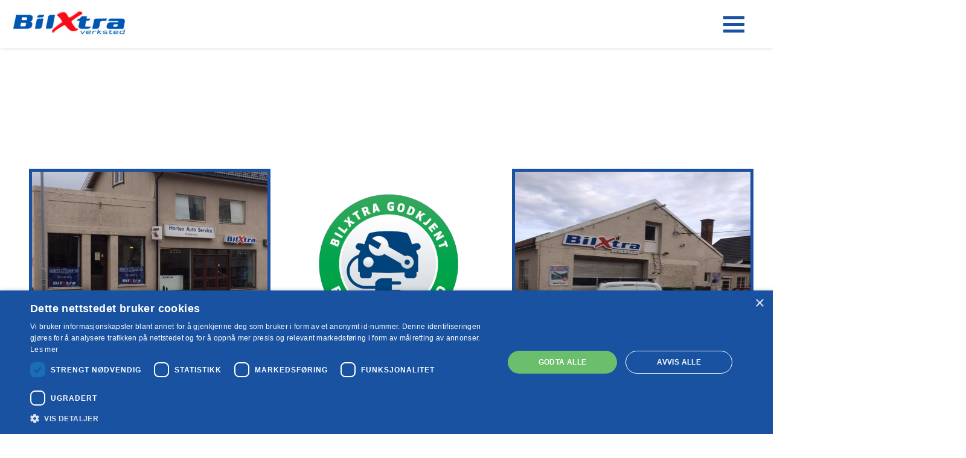

--- FILE ---
content_type: text/html; charset=utf-8
request_url: https://bilxtraverksted.no/horten/horten-auto-service/
body_size: 20857
content:
<!DOCTYPE html><html lang="en"><head><meta charSet="utf-8"/><meta http-equiv="x-ua-compatible" content="ie=edge"/><meta name="viewport" content="width=device-width, initial-scale=1, shrink-to-fit=no"/><style data-href="/styles.237df5224a99e826e23c.css" id="gatsby-global-css">@import url(https://fonts.googleapis.com/css?family=Roboto:300,400,700);:root{--primary-color:#1a51a0;--primary-white:#fff;--primary-color-rgb:#1a51a0;--success-color:#439775;--error-color:#fe6d73;--mobileS:320px;--mobileM:375px;--mobileL:425px;--tablet:768px;--laptop:1024px;--laptopL:1440px;--desktop:2560px}*,:after,:before{box-sizing:border-box}body,html{height:100%}html{font-family:sans-serif;-ms-text-size-adjust:100%;-webkit-text-size-adjust:100%;font-size:100%}@media only screen and (min-width:1440px){html{font-size:112.5%}}body{margin:0;-webkit-font-smoothing:antialiased;-moz-osx-font-smoothing:grayscale;font-family:Roboto,Verdana,Arial,sans-serif;color:#333;line-height:1.65}#___gatsby{height:100%}#gatsby-focus-wrapper{display:flex;flex-direction:column;height:100%;min-height:100%}main{flex:1 1}p{margin-bottom:1.15rem}h1,h2,h3,h4,h5{margin:2.75rem 0 1.05rem;font-family:Roboto,sans-serif;font-weight:400;line-height:1.15}h1{margin-top:0;font-size:3.052em}h2{font-size:2.441em}h3{font-size:1.953em}h4{font-size:1.563em}h5{font-size:1.25em}.text_small,small{font-size:.8em}.link{color:var(--primary-color);text-decoration:none;border-bottom:1px solid var(--primary-color);font-weight:700}.fade-in{animation:fadeIn .25s ease;-webkit-animation:fadeIn .25s ease;-moz-animation:fadeIn ease .25s;-o-animation:fadeIn ease .25s;-ms-animation:fadeIn ease .25s}@keyframes fadeIn{0%{opacity:0}to{opacity:1}}@-webkit-keyframes fadeIn{0%{opacity:0}to{opacity:1}}.youtubebox{border:1px solid #efefef;border-radius:12px;overflow:hidden}.react-slideshow-container{display:flex;align-items:center}.react-slideshow-container .nav{z-index:10}.react-slideshow-container .default-nav{height:30px;background:hsla(0,0%,100%,.6);width:30px;border:0;text-align:center;cursor:pointer;color:#fff;border-radius:50%;display:flex;align-items:center;justify-content:center}.react-slideshow-container .default-nav:focus,.react-slideshow-container .default-nav:hover{background:#fff;color:#666;outline:0}.react-slideshow-container .default-nav.disabled:hover{cursor:not-allowed}.react-slideshow-container .default-nav:first-of-type{margin-right:-30px;border-right:0;border-top:0}.react-slideshow-container .default-nav:last-of-type{margin-left:-30px}.react-slideshow-container+ul.indicators{display:flex;flex-wrap:wrap;justify-content:center;margin-top:20px}.react-slideshow-container+ul.indicators li{display:inline-block;position:relative;width:7px;height:7px;padding:5px;margin:0}.react-slideshow-container+ul.indicators .each-slideshow-indicator{border:0;opacity:.25;cursor:pointer;background:transparent;color:transparent}.react-slideshow-container+ul.indicators .each-slideshow-indicator:before{position:absolute;top:0;left:0;width:7px;height:7px;border-radius:50%;content:"";background:#000;text-align:center}.react-slideshow-container+ul.indicators .each-slideshow-indicator.active,.react-slideshow-container+ul.indicators .each-slideshow-indicator:focus,.react-slideshow-container+ul.indicators .each-slideshow-indicator:hover{opacity:.75;outline:0}.react-slideshow-fade-wrapper{width:100%;overflow:hidden}.react-slideshow-fade-wrapper .react-slideshow-fade-images-wrap{display:flex;flex-wrap:wrap}.react-slideshow-fade-wrapper .react-slideshow-fade-images-wrap>div{position:relative;opacity:0}.react-slideshow-wrapper .react-slideshow-fade-images-wrap>div[aria-hidden=true]{display:none}.react-slideshow-wrapper.slide{width:100%;overflow:hidden}.react-slideshow-wrapper .images-wrap{display:flex;flex-wrap:wrap}.react-slideshow-wrapper .images-wrap>div[aria-hidden=true]{display:none}.react-slideshow-zoom-wrapper{width:100%;overflow:hidden}.react-slideshow-zoom-wrapper .zoom-wrapper{display:flex;flex-wrap:wrap;overflow:hidden}.react-slideshow-zoom-wrapper .zoom-wrapper>div{position:relative;display:flex}.react-slideshow-zoom-wrapper .zoom-wrapper>div[aria-hidden=true]{display:none}.flex-container{display:flex;flex-direction:row;margin:0;padding:10px}.flex-item-left{flex:60% 1;margin-right:60px;font-size:15px}.flex-item-right{flex:40% 1;font-size:15px}.subHeroTitle{height:auto!important;min-height:55vh;width:100%;padding-top:10px}.subTitle{font-size:28px;margin:10px 0}.barcodeImages{align-items:"flex-start"}@media (max-width:800px){.subHeroTitle div{width:100%}.flex-container{flex-direction:column}.flex-container .flex-item-left,.flex-container .flex-item-right{margin:0}.subHeroTitle{padding:0 20px 0 0}.subTitle{font-size:20px}.barcodeImages{flex-direction:column}}.alert{position:absolute;border:1px solid transparent;border-radius:.25rem;width:auto;min-width:320px;top:50%;left:43%;margin-top:-50px;margin-left:-50px;min-height:60px;padding:6px 20px}.error{color:#842029;background-color:#f8d7da;border-color:#f5c2c7}.success{color:#0f5132;background-color:#d1e7dd;border-color:#badbcc}.warning{color:#664d03;background-color:#fff3cd;border-color:#ffecb5}.primary{color:#084298;background-color:#cfe2ff;border-color:#b6d4fe}.secondary{color:#41464b;background-color:#e2e3e5;border-color:#d3d6d8}.info{color:#055160;background-color:#cff4fc;border-color:#b6effb}.alert .closebtn{font-weight:700;float:right;font-size:22px;line-height:20px;cursor:pointer;transition:.3s;color:#999;font-size:1.5rem;margin:-5px -15px 0 15px}.alert .closebtn:hover{color:#000}.hide{display:none}.w1 input:not([type=button]){width:15rem;border:1px solid #1a51a0;height:34px;margin-right:8px;vertical-align:middle;text-align:center;font-size:1rem;margin-top:1px}.w1 .footer span{float:left;padding:0;display:block;width:72%;text-align:right;color:#999;font-size:.7rem;margin:0 0 10px}.w2 .actions{border:1px solid #1a51a0;margin:0 1rem;display:flex}p.label{margin:0}.w2 .actions div:first-child:not(.badge){float:left;background-color:#1a51a0;color:#fff;width:50%;text-align:left;padding-left:6px;line-height:40px}.w2 .actions p:first-child{width:29.5%!important;float:left!important}.w2 .actions div .tags,.w3 .actions div .tags{width:70%;padding:0!important}.w2 .actions input[type=button]{border:none;width:8rem;height:32px;color:#fff;margin:.5rem .5rem 0 0}.w2 .actions input[type=button]:first-child{background-color:#1a51a0}.w2 .actions input[type=button]:last-child{background-color:#1ed760}.w2 .container div.heading{margin:2rem 0 .2rem}.service-box h5{padding:.2rem 0;background:#fff;margin:.2rem;color:#1a51a0;font-weight:700;font-size:1em}.w2 span{color:#999;font-size:.7rem;margin:20px 0 10px}.w2 .badge span{color:#fff;font-weight:400}.tooltip{width:16px;height:16px}.tooltip:hover{-webkit-animation-play-state:paused}.tooltip:hover .arrow,.tooltip:hover .info{visibility:visible}.tooltip#third{position:static;float:right}.tooltip .info{width:276px;padding:10px;background:#fff;border-radius:4px;position:absolute;visibility:hidden;box-shadow:0 0 50px 0 rgba(0,0,0,.5);bottom:auto;margin-top:19px;margin-left:-2px}.tooltip h3{font-weight:100;font-size:16px;margin:0 0 5px}.tooltip>.info p{font-size:12px;text-align:left;font-weight:400;color:#666}.tooltip .arrow{position:absolute;margin:10px 0 0;width:0;height:0;border-left:10px solid transparent;border-right:10px solid transparent;border-bottom:10px solid #fff;z-index:1000;visibility:hidden}.w2 input[type=button]:disabled{background-color:#ccc!important;cursor:not-allowed}.w3 .leftcontact p,.w3 .rightcontact p:not(.length-counter){width:auto!important;font-size:.7rem}.length-counter,.w3 .leftcontact p,.w3 .rightcontact p:not(.length-counter){padding:0!important;background:none!important;float:none!important;text-align:left;color:#888;margin:0}.length-counter{font-size:.6rem}.w3 .actions{border:1px solid #1a51a0;display:flex}.w3 .actions p:first-child{width:29.5%!important;float:left!important;margin:0}div.buttons{text-align:right;width:50%;display:flex;align-items:center;justify-content:flex-end;margin:8px 0}.w3 .actions div:first-child:not(.badge){background-color:#1a51a0;color:#fff;width:50%;text-align:left;padding-left:6px;line-height:35px}.w3 input:not([type=button]),.w3 input:not([type=submit]){width:8rem;border:1px solid #1a51a0;height:34px;margin-right:8px;vertical-align:middle}.w3 div.container label{background-color:#1a51a0;color:#fff;padding:9.5px 10px;font-size:.7rem}.w3 footer .actions div .tags{width:70%;padding:0!important;float:left!important}.w3 .actions input[type=button],.w3 .actions input[type=submit],.w3 .personal-info input[type=button]{border:none;width:8rem;height:32px;margin:.5rem .5rem 0 0;color:#fff;float:right}.w3 .personal-info input.search{float:none!important;margin:0!important}.w3 .actions input[type=button]:first-child{background-color:#1a51a0}.w3 .actions input[type=button]:last-child,.w3 .personal-info input[type=button]{background-color:#1ed760}.w3 form{border-radius:5px;width:95%;margin:3%;background-color:#fff;overflow:hidden}.w3 form p span{color:red}.w3 form input{padding:0 6px}.w3 form input,textarea{border-radius:6px;border:1px solid #eee;float:left}textarea{margin:0;width:75%;height:130px;padding:4px 6px}.w3 span{color:#999;font-size:.7rem;margin-bottom:10px}.w3 .actions div .tags span{color:#fff;font-weight:400}input[type=submit]{background-color:#1ed760}.w3 .container .personal-info form .phone label{float:left;padding:5.6px 4px;background:#efefef;color:#888;font-weight:700;border:1px solid #ccc;border-right:none;height:34px}.w3 .email-row{height:80px;display:inline-block;width:100%}.w3 .email p:last-child{font-size:.5rem}p.error{clear:both;color:red!important;font-size:.55rem!important;float:left!important}.w4 .actions input[type=button]{border:none;width:8rem;height:32px;margin-right:.5rem;background-color:#fff;color:#1a51a0;font-weight:700}.w4 .summary{background-color:#e5e5e5;margin:0 20% 5%;padding:12px;border-radius:6px;text-align:left;font-size:13px;font-weight:700;border:1px solid #ccc}.w4 .summary h3{font-size:14px;margin:0;color:#587fb6!important}.w4 .summary div.table{background-color:#fff;margin:.2rem 0;border-radius:6px;padding:1px 8px;width:100%}.w4 .actions{clear:both;text-align:center;width:100%;padding:5px 0}.w4 .row{display:flex;border-bottom:1px solid #ccc}.w4 .row:last-child{border-bottom:none}.table .col-1{border-right:1px solid #1a51a0;color:#1a51a0}.table .col-1,.table .col-11{text-align:center;min-height:40px;vertical-align:middle;line-height:40px}.table .col-1:nth-last-child(2){border-bottom:none}.table .col-11:last-child{border-bottom:none;border-right:none}.table .col-11{color:#888;line-height:40px}.table .col-11 span{width:100%;display:block;line-height:15px;font-size:11px}.col-11 .type{font-size:11px;font-weight:400}span.desc{color:#999;font-size:.7rem;margin:20px 0 10px}.header{width:100%;display:inline-block}.header img:first-child{float:left;margin:0}.header img:nth-child(2){float:right;text-align:right;margin:2rem}@media only screen and (max-width:667px){.header img:first-child{float:left;width:6rem;margin:1rem}.header img:nth-child(2){float:right;text-align:right;width:8rem;margin:2rem}.sidebar{width:90%!important;margin:1rem!important}.view{text-align:center;width:100%!important;margin:0!important}.view p:first-child{padding:10px 0;background:#1a51a0!important;width:49.5%!important;float:left!important}.view .w3 form p{padding:0;background:none!important;width:100%!important;float:left!important}.view p:nth-child(2){width:1%!important;float:left!important}.vehicle-info div.vh-type{float:left!important}.w2 .badge span{white-space:break-spaces}.badge{line-height:12px!important}.w2 .actions p:first-child{width:auto!important}.w3 .actions p:first-child{line-height:20px!important}.w2 div.buttons,.w3 div.buttons{display:block!important}.view p:nth-child(3){padding:10px 0!important;background:#222!important;width:49.5%!important;float:left!important}.w1 .footer span{width:95%!important}.w1 .container h3{font-size:1.5rem}.w1 .container div input{width:11rem!important}.actions,.leftcontact,.rightcontact,.wizard img{width:100%!important}.leftcontact p,.rightcontact p{background:none!important}.rightcontact div:first-child input{width:100%!important}.actions{margin:0 0 3rem!important}.w3 .container .personal-info form .phone input{width:60%!important;border-radius:0;border-radius:0 6px 6px 0}.w4 .summary{margin:6px!important;width:97%!important}.vh-type{position:relative;left:20px;margin-top:4px}.service-box{width:100%!important}}.sidebar{width:20%;float:left;margin:1rem}.sidebar h5{margin:0}.sidebar ul{margin:0;padding:.5rem 1.7rem;line-height:22px;font-size:16px}.wizard{text-align:center}.wizard img{width:80%}@media (min-width:1024px){.container-main{width:100%;text-align:center;margin:4rem 25%}}.wraper div.container{border:2px solid #1a51a0;min-height:17rem;display:flex;flex-direction:column;justify-content:space-between}.wraper div.container h3{font-weight:700;color:#707070}.wraper div.container label{background-color:#1a51a0;color:#fff;padding:9.5px 20px;font-size:.7rem}.footer{margin:2rem 1rem}button,input[type=button]{border-radius:4px}.w1 .footer button,.w1 .footer input[type=button]{background-color:#1ed760;border:none;width:8rem;height:32px;float:right;margin-right:2rem;color:#fff}.buttons div:first-child{vertical-align:middle;width:100%!important;background-color:transparent!important;text-align:right!important;float:right}.services{margin:0 1rem 1rem}.service-box{background-color:#1a51a0;border-radius:4px;min-height:14rem;float:left;width:22.8%;color:#fff;height:auto;margin-top:1rem;padding-bottom:10px}.service-box:not(:last-child){margin-right:1.3rem}.service-box .list>div:not(.hidden-items),.service-box .list div.hidden-items>div{padding:.4rem;text-align:left;border-bottom:1px solid #123a73;cursor:pointer}.w2 .show-more{font-size:13px;color:#e8e8e8;cursor:pointer}.service-box .list>div:not(.hidden-items,.inactive):hover,.service-box .list div.hidden-items>div:hover{background-color:#123a73}.service-box>div:first-child{margin:1rem!important}.service-box>div span{display:block!important;line-height:14px!important;color:#fff!important;font-size:14px!important;margin:0!important}.w2 .icon{margin-right:.4rem}.w2 .icon,.w2 .icon-left{float:right;font-size:16px;cursor:pointer}.w2 .icon-left{color:#fff;margin-right:2px}.w3 .container .personal-info form input:not([type=button]):not([type=submit]),.w3 .container .personal-info form textarea{border-color:#ccc;width:95%}.w3 .container .personal-info form input .w3 .container .personal-info form textarea{border-radius:6px}input:not([type=button]):focus,textarea:focus{outline-color:#1a51a0}.info p{text-align:center;color:#999;text-transform:none;font-weight:600;font-size:15px;margin-top:2px}.info i{color:#f6aa93}.col-1{width:15%}.col-1,.col-2{display:inline-block;float:left}.col-2{width:30%}.col-3{width:60%}.col-3,.col-6{display:inline-block;float:left}.col-6{width:49%}.col-8{width:70%;display:inline-block}.col-11{width:85%}.col-11,.col-12{display:inline-block;float:left}.col-12{width:96%}.icon-case{width:35px;float:left;border-radius:5px 0 0 5px;background:#eee;height:42px;position:relative;text-align:center;line-height:40px}i{color:#555}.contentform{padding:40px 30px}.bouton-contact{background-color:#81bda4;color:#fff;text-align:center;width:100%;border:0;padding:17px 25px;border-radius:0 0 5px 5px;cursor:pointer;margin-top:40px;font-size:18px}.leftcontact{width:52%;float:left;border-right:1px dotted #ccc;box-sizing:border-box}.rightcontact{width:45%;float:right;box-sizing:border-box}.validation{display:none;margin:0 0 10px;font-weight:400;font-size:13px;color:#de5959}#sendmessage{display:none;text-align:center;font-weight:600;margin:10px 0 30px;background-color:#ebf6e0;color:#5f9025;border:1px solid #b3dc82;padding:13px 40px 13px 18px;border-radius:3px;box-shadow:0 1px 1px 0 rgba(0,0,0,.03)}#sendmessage.show,.show{display:block}.w3 .container .personal-info form .phone input{width:70.6%!important;border-radius:0;border-radius:0 6px 6px 0}input#search{text-align:center;font-size:.9rem;color:#707070}.w2 .actions{margin:1.1rem!important;width:95%}.w2 .actions,.w3 .actions{clear:both;text-align:center;float:left}.w3 .actions{margin:20px 8px 2px 2px!important;width:98%}.rightcontact div:first-child input{width:60%!important}.w3 .container div.heading,.w4 .container div.heading{margin:1rem}.w2 .container div h3,.w3 .container div h3,.w4 .container div h3{margin:0}.w2 .container div img,.w3 .container div img,.w4 .container div img{width:100%}.w4 .summary img{width:8rem!important;vertical-align:middle}.vehicle-info{padding:10px 0;background-repeat:no-repeat}.vehicle-info .flag img{width:auto!important;vertical-align:middle}.vehicle-info .flag{background-color:#fff;border-radius:6px;padding:1px;vertical-align:middle;width:180px;text-align:left;float:left;margin-left:20px}.vehicle-info .flag div{display:inline-block}.vehicle-info .flag div:first-child{background-color:#1a51a0;width:20%;border-radius:6px 0 0 6px;text-align:center}.vehicle-info .flag div:last-child{width:80%;text-align:center;font-size:.95rem;font-weight:700;color:#707070}.vehicle-info div.vh-type{background-color:#fff;border-radius:6px;padding:0 15px;width:auto;float:right;font-size:.95rem;font-weight:700;color:#707070;right:20px;position:relative}.selected-service{color:#1ed760}.badge{display:inline-block;padding:1px 7px;font-weight:700;line-height:2;color:#fff;white-space:nowrap;background-color:#666;border-radius:10px;font-size:11px;margin-left:4px}.badge span{padding:0 0 0 6px}.badge i{float:right;cursor:pointer;font-weight:700;top:-10px;right:-10px;font-size:.7rem;background:#ccc;color:#666;width:18px;height:18px;text-align:center;line-height:15px;border-radius:50%;box-shadow:0 0 1px #333;position:relative;padding:0 2px 0 0}form em{display:block;font-size:9px;color:red;text-align:left}form input{margin:0}.form-group{height:70px}h3{font-size:1.7em}.spinner{-webkit-animation:spin 2s linear infinite;animation:spin 2s linear infinite;font-size:44px;position:absolute;margin:10% 0}@-webkit-keyframes spin{0%{-webkit-transform:rotate(0deg);transform:rotate(0deg)}to{-webkit-transform:rotate(1turn);transform:rotate(1turn)}}@keyframes spin{0%{-webkit-transform:rotate(0deg);transform:rotate(0deg)}to{-webkit-transform:rotate(1turn);transform:rotate(1turn)}}.service-box .list{padding-bottom:10px}.service-box .list .inner{height:300%;width:100%;content:"-"}.service-box .list>div:hover .icon{font-size:17px}.service-box .list>div:hover .icon-left{display:block}.service-box .list::-webkit-scrollbar{width:6px;height:6px}.service-box .list::-webkit-scrollbar-track{border-radius:10px;background:rgba(0,0,0,.1)}.service-box .list::-webkit-scrollbar-thumb{border-radius:10px;background:rgba(0,0,0,.2)}.service-box .list::-webkit-scrollbar-thumb:hover{background:rgba(0,0,0,.4)}.service-box .list::-webkit-scrollbar-thumb:active{background:rgba(0,0,0,.9)}.bworkshop{max-width:unset!important}.tooltip{position:absolute;display:inline}.tooltip .tooltiptext{visibility:hidden;width:220px;background-color:#555;color:#fff;text-align:center;border-radius:6px;padding:5px 0;position:absolute;z-index:1;bottom:125%;left:50%;margin-left:-60px;opacity:0;transition:opacity .3s;font-size:12px!important}.tooltip .tooltiptext:after{content:"";position:absolute;top:100%;left:50%;margin-left:-5px;border:5px solid transparent;border-top-color:#555}.tooltip:hover .tooltiptext{visibility:visible;opacity:1;padding:10px}@media (hover:none){.tooltip .arrow,.tooltip .info{display:none}.container-main{margin:4rem 0!important}.w2 .actions,.w3 .actions,.w4 .actions{margin:2rem 0!important}}.service-desc{background:#efefef;color:#666;font-size:13px;margin:0 1px;padding:4px;display:none;pointer-events:none}.service-desc.show{display:block}.service-box div.inactive{cursor:default!important}.service-box div.inactive span{color:#888!important}.first-service-heading{padding-top:2%;display:flex;margin-left:1rem}.first-service-heading label{background-color:transparent!important;color:#707070!important;font-size:1.2rem!important;text-align:left;padding-top:2%;justify-items:start;justify-content:start;line-height:0;font-weight:700}.second-service-heading{margin-right:30%}.first-service-heading label{padding:0!important}.grid-container .icon-left{color:#1a51a0}.grid-container .tooltip{position:relative!important;z-index:100;display:grid;margin-top:.3rem;float:none;margin-left:10px}.grid-container .service-desc.show{display:block;width:auto;width:16rem;padding:.5rem;background-color:#fff!important;border-radius:6px;border:1px solid #ccc}.first-service-heading input{margin-right:.5rem;height:18px;width:18px}.job-application-form{max-width:500px;margin:0 auto;padding:20px;background-color:#f5f5f5;border-radius:5px}.job-application-form h2{text-align:center}.form-group{margin-bottom:10px}.form-group label{display:block;margin-bottom:5px}.form-group input,.form-group select{width:100%;padding:10px;border:1px solid #ccc;border-radius:5px}.form-group select{appearance:none;-webkit-appearance:none;-moz-appearance:none;background-image:url("data:image/svg+xml;charset=utf-8,%3Csvg xmlns='http://www.w3.org/2000/svg' viewBox='0 0 12 6'%3E%3Cpath d='M0,0l6,6l6-6' fill='%23000'/%3E%3C/svg%3E");background-repeat:no-repeat;background-position:right 10px center}.form-group input[type=file]{display:none}.form-group label[for=coverLetter],.form-group label[for=cv]{display:inline-block;background-color:#999;color:#fff;padding:4px;width:90px;text-align:center;border-radius:5px;cursor:pointer;font-size:12px}.form-group label[for=coverLetter]:hover,.form-group label[for=cv]:hover{background-color:#3e8e41}.form-group .file-name{margin-top:5px;font-size:12px;color:#777}.job-application-form button[type=submit]{display:block;margin-top:20px;padding:.6rem 3rem;background-color:#1a51a0;color:#fff;border:none;border-radius:5px;cursor:pointer;transition:background-color .2s ease-in-out;font-size:16px}.job-application-form button[type=submit]:hover{background-color:#3e8e41}.error-message{color:red;margin-bottom:10px}.action-buttons-apply{display:flex;justify-content:space-evenly;margin:0 1rem}.action-buttons-apply button[type=button]{color:#1a51a0;border:none;background:none;margin-top:1rem;font-size:13px;font-weight:700;cursor:pointer}span.form-error{font-size:11px;color:red;display:block}.error-group{display:flex;justify-content:space-between}.job-list{display:flex;flex-wrap:wrap;margin-top:60px}.job-list-item{width:calc(50% - 20px);margin:10px;padding:20px;border-radius:10px;box-shadow:0 0 5px rgba(0,0,0,.3);background-color:#fff;transition:box-shadow .2s ease-in-out}.job-list-item:hover{box-shadow:0 0 10px rgba(0,0,0,.5)}.job-list-item-title{font-size:13px;font-weight:700;margin-bottom:10px}.job-list-item-createdate{font-size:11px;margin-bottom:10px}.job-list-item-description{font-size:13px;margin-bottom:20px}.job-list-item-apply{padding:10px;background-color:#1a51a0;color:#fff;border:none;border-radius:5px;cursor:pointer;transition:background-color .2s ease-in-out}.action-buttons{display:flex;justify-content:space-between}.action-buttons button:nth-child(2){background:none;border:none;color:#1a51a0;cursor:pointer;font-weight:700}.job-list-item-apply:hover{background-color:#3e8e41}@media only screen and (max-width:768px){.job-list{display:block}.job-list-item{width:100%;margin:10px 0;padding:15px}.job-list-item-apply{padding:8px;font-size:14px}}.job-list-title{text-align:center;font-size:1.6rem;font-weight:700}.jobs .container{display:flex;flex-wrap:wrap;justify-content:space-between;align-items:center;width:100%;min-height:400px}.left-box{width:44%;width:100%;margin-bottom:20px}.left-box img{width:100%}.middle-box{width:100%;margin-bottom:20px;display:flex;justify-content:center;align-items:center}.circle{width:30px;height:30px;margin:0 25px;border-radius:50%;background-color:#fff;border:1px solid #1a51a0}.tick-mark{position:relative;display:flex;width:15px;height:15px;left:9%;top:15%}.tick-mark:before{top:50%;height:50%;width:3px}.tick-mark:after,.tick-mark:before{position:absolute;left:0;background-color:#369;content:"";-webkit-transform:translateX(10px) rotate(-45deg);transform:translateX(10px) rotate(-45deg);-webkit-transform-origin:left bottom;transform-origin:left bottom}.tick-mark:after{bottom:0;height:3px;width:100%}.box,.right-box{width:100%}.box{border:1px solid #000;padding:10px 10px 0;margin-bottom:10px}.box h3{margin:0;font-weight:700}.box h3,.box p{font-size:13px}@media (min-width:768px){.left-box{width:42%;max-width:none;margin-bottom:0}.middle-box{justify-content:space-evenly;width:16%;height:100%;padding:30px}.middle-box,.right-box{display:flex;flex-direction:column;align-items:center}.right-box{justify-content:space-between;width:42%}.circle{width:60px;height:60px;border-radius:50%;background-color:#fff;border:1px solid #1a51a0;margin-bottom:25px;margin-top:25px}.tick-mark{position:relative;display:flex;width:30px;height:30px;left:25%;top:15%}}</style><meta name="generator" content="Gatsby 2.32.13"/><style type="text/css">svg:not(:root).svg-inline--fa {
  overflow: visible;
}

.svg-inline--fa {
  display: inline-block;
  font-size: inherit;
  height: 1em;
  overflow: visible;
  vertical-align: -0.125em;
}
.svg-inline--fa.fa-lg {
  vertical-align: -0.225em;
}
.svg-inline--fa.fa-w-1 {
  width: 0.0625em;
}
.svg-inline--fa.fa-w-2 {
  width: 0.125em;
}
.svg-inline--fa.fa-w-3 {
  width: 0.1875em;
}
.svg-inline--fa.fa-w-4 {
  width: 0.25em;
}
.svg-inline--fa.fa-w-5 {
  width: 0.3125em;
}
.svg-inline--fa.fa-w-6 {
  width: 0.375em;
}
.svg-inline--fa.fa-w-7 {
  width: 0.4375em;
}
.svg-inline--fa.fa-w-8 {
  width: 0.5em;
}
.svg-inline--fa.fa-w-9 {
  width: 0.5625em;
}
.svg-inline--fa.fa-w-10 {
  width: 0.625em;
}
.svg-inline--fa.fa-w-11 {
  width: 0.6875em;
}
.svg-inline--fa.fa-w-12 {
  width: 0.75em;
}
.svg-inline--fa.fa-w-13 {
  width: 0.8125em;
}
.svg-inline--fa.fa-w-14 {
  width: 0.875em;
}
.svg-inline--fa.fa-w-15 {
  width: 0.9375em;
}
.svg-inline--fa.fa-w-16 {
  width: 1em;
}
.svg-inline--fa.fa-w-17 {
  width: 1.0625em;
}
.svg-inline--fa.fa-w-18 {
  width: 1.125em;
}
.svg-inline--fa.fa-w-19 {
  width: 1.1875em;
}
.svg-inline--fa.fa-w-20 {
  width: 1.25em;
}
.svg-inline--fa.fa-pull-left {
  margin-right: 0.3em;
  width: auto;
}
.svg-inline--fa.fa-pull-right {
  margin-left: 0.3em;
  width: auto;
}
.svg-inline--fa.fa-border {
  height: 1.5em;
}
.svg-inline--fa.fa-li {
  width: 2em;
}
.svg-inline--fa.fa-fw {
  width: 1.25em;
}

.fa-layers svg.svg-inline--fa {
  bottom: 0;
  left: 0;
  margin: auto;
  position: absolute;
  right: 0;
  top: 0;
}

.fa-layers {
  display: inline-block;
  height: 1em;
  position: relative;
  text-align: center;
  vertical-align: -0.125em;
  width: 1em;
}
.fa-layers svg.svg-inline--fa {
  -webkit-transform-origin: center center;
          transform-origin: center center;
}

.fa-layers-counter, .fa-layers-text {
  display: inline-block;
  position: absolute;
  text-align: center;
}

.fa-layers-text {
  left: 50%;
  top: 50%;
  -webkit-transform: translate(-50%, -50%);
          transform: translate(-50%, -50%);
  -webkit-transform-origin: center center;
          transform-origin: center center;
}

.fa-layers-counter {
  background-color: #ff253a;
  border-radius: 1em;
  -webkit-box-sizing: border-box;
          box-sizing: border-box;
  color: #fff;
  height: 1.5em;
  line-height: 1;
  max-width: 5em;
  min-width: 1.5em;
  overflow: hidden;
  padding: 0.25em;
  right: 0;
  text-overflow: ellipsis;
  top: 0;
  -webkit-transform: scale(0.25);
          transform: scale(0.25);
  -webkit-transform-origin: top right;
          transform-origin: top right;
}

.fa-layers-bottom-right {
  bottom: 0;
  right: 0;
  top: auto;
  -webkit-transform: scale(0.25);
          transform: scale(0.25);
  -webkit-transform-origin: bottom right;
          transform-origin: bottom right;
}

.fa-layers-bottom-left {
  bottom: 0;
  left: 0;
  right: auto;
  top: auto;
  -webkit-transform: scale(0.25);
          transform: scale(0.25);
  -webkit-transform-origin: bottom left;
          transform-origin: bottom left;
}

.fa-layers-top-right {
  right: 0;
  top: 0;
  -webkit-transform: scale(0.25);
          transform: scale(0.25);
  -webkit-transform-origin: top right;
          transform-origin: top right;
}

.fa-layers-top-left {
  left: 0;
  right: auto;
  top: 0;
  -webkit-transform: scale(0.25);
          transform: scale(0.25);
  -webkit-transform-origin: top left;
          transform-origin: top left;
}

.fa-lg {
  font-size: 1.3333333333em;
  line-height: 0.75em;
  vertical-align: -0.0667em;
}

.fa-xs {
  font-size: 0.75em;
}

.fa-sm {
  font-size: 0.875em;
}

.fa-1x {
  font-size: 1em;
}

.fa-2x {
  font-size: 2em;
}

.fa-3x {
  font-size: 3em;
}

.fa-4x {
  font-size: 4em;
}

.fa-5x {
  font-size: 5em;
}

.fa-6x {
  font-size: 6em;
}

.fa-7x {
  font-size: 7em;
}

.fa-8x {
  font-size: 8em;
}

.fa-9x {
  font-size: 9em;
}

.fa-10x {
  font-size: 10em;
}

.fa-fw {
  text-align: center;
  width: 1.25em;
}

.fa-ul {
  list-style-type: none;
  margin-left: 2.5em;
  padding-left: 0;
}
.fa-ul > li {
  position: relative;
}

.fa-li {
  left: -2em;
  position: absolute;
  text-align: center;
  width: 2em;
  line-height: inherit;
}

.fa-border {
  border: solid 0.08em #eee;
  border-radius: 0.1em;
  padding: 0.2em 0.25em 0.15em;
}

.fa-pull-left {
  float: left;
}

.fa-pull-right {
  float: right;
}

.fa.fa-pull-left,
.fas.fa-pull-left,
.far.fa-pull-left,
.fal.fa-pull-left,
.fab.fa-pull-left {
  margin-right: 0.3em;
}
.fa.fa-pull-right,
.fas.fa-pull-right,
.far.fa-pull-right,
.fal.fa-pull-right,
.fab.fa-pull-right {
  margin-left: 0.3em;
}

.fa-spin {
  -webkit-animation: fa-spin 2s infinite linear;
          animation: fa-spin 2s infinite linear;
}

.fa-pulse {
  -webkit-animation: fa-spin 1s infinite steps(8);
          animation: fa-spin 1s infinite steps(8);
}

@-webkit-keyframes fa-spin {
  0% {
    -webkit-transform: rotate(0deg);
            transform: rotate(0deg);
  }
  100% {
    -webkit-transform: rotate(360deg);
            transform: rotate(360deg);
  }
}

@keyframes fa-spin {
  0% {
    -webkit-transform: rotate(0deg);
            transform: rotate(0deg);
  }
  100% {
    -webkit-transform: rotate(360deg);
            transform: rotate(360deg);
  }
}
.fa-rotate-90 {
  -ms-filter: "progid:DXImageTransform.Microsoft.BasicImage(rotation=1)";
  -webkit-transform: rotate(90deg);
          transform: rotate(90deg);
}

.fa-rotate-180 {
  -ms-filter: "progid:DXImageTransform.Microsoft.BasicImage(rotation=2)";
  -webkit-transform: rotate(180deg);
          transform: rotate(180deg);
}

.fa-rotate-270 {
  -ms-filter: "progid:DXImageTransform.Microsoft.BasicImage(rotation=3)";
  -webkit-transform: rotate(270deg);
          transform: rotate(270deg);
}

.fa-flip-horizontal {
  -ms-filter: "progid:DXImageTransform.Microsoft.BasicImage(rotation=0, mirror=1)";
  -webkit-transform: scale(-1, 1);
          transform: scale(-1, 1);
}

.fa-flip-vertical {
  -ms-filter: "progid:DXImageTransform.Microsoft.BasicImage(rotation=2, mirror=1)";
  -webkit-transform: scale(1, -1);
          transform: scale(1, -1);
}

.fa-flip-both, .fa-flip-horizontal.fa-flip-vertical {
  -ms-filter: "progid:DXImageTransform.Microsoft.BasicImage(rotation=2, mirror=1)";
  -webkit-transform: scale(-1, -1);
          transform: scale(-1, -1);
}

:root .fa-rotate-90,
:root .fa-rotate-180,
:root .fa-rotate-270,
:root .fa-flip-horizontal,
:root .fa-flip-vertical,
:root .fa-flip-both {
  -webkit-filter: none;
          filter: none;
}

.fa-stack {
  display: inline-block;
  height: 2em;
  position: relative;
  width: 2.5em;
}

.fa-stack-1x,
.fa-stack-2x {
  bottom: 0;
  left: 0;
  margin: auto;
  position: absolute;
  right: 0;
  top: 0;
}

.svg-inline--fa.fa-stack-1x {
  height: 1em;
  width: 1.25em;
}
.svg-inline--fa.fa-stack-2x {
  height: 2em;
  width: 2.5em;
}

.fa-inverse {
  color: #fff;
}

.sr-only {
  border: 0;
  clip: rect(0, 0, 0, 0);
  height: 1px;
  margin: -1px;
  overflow: hidden;
  padding: 0;
  position: absolute;
  width: 1px;
}

.sr-only-focusable:active, .sr-only-focusable:focus {
  clip: auto;
  height: auto;
  margin: 0;
  overflow: visible;
  position: static;
  width: auto;
}

.svg-inline--fa .fa-primary {
  fill: var(--fa-primary-color, currentColor);
  opacity: 1;
  opacity: var(--fa-primary-opacity, 1);
}

.svg-inline--fa .fa-secondary {
  fill: var(--fa-secondary-color, currentColor);
  opacity: 0.4;
  opacity: var(--fa-secondary-opacity, 0.4);
}

.svg-inline--fa.fa-swap-opacity .fa-primary {
  opacity: 0.4;
  opacity: var(--fa-secondary-opacity, 0.4);
}

.svg-inline--fa.fa-swap-opacity .fa-secondary {
  opacity: 1;
  opacity: var(--fa-primary-opacity, 1);
}

.svg-inline--fa mask .fa-primary,
.svg-inline--fa mask .fa-secondary {
  fill: black;
}

.fad.fa-inverse {
  color: #fff;
}</style><title data-react-helmet="true">Horten Auto Service – Bilverksted &amp; service | BilXtra Verksted</title><meta data-react-helmet="true" name="description" content="BilXtra verkstedkjede ble etablert våren 2009 og har på få år vokst seg til en av bransjens største kjeder med over 250 verksteder i 2017."/><meta data-react-helmet="true" property="og:title" content="Horten Auto Service – Bilverksted &amp; service"/><meta data-react-helmet="true" property="og:description" content="BilXtra verkstedkjede ble etablert våren 2009 og har på få år vokst seg til en av bransjens største kjeder med over 250 verksteder i 2017."/><meta data-react-helmet="true" property="og:type" content="website"/><meta data-react-helmet="true" name="twitter:card" content="summary"/><meta data-react-helmet="true" name="twitter:creator" content="BilXtra"/><meta data-react-helmet="true" name="twitter:title" content="Horten Auto Service – Bilverksted &amp; service"/><meta data-react-helmet="true" name="twitter:description" content="BilXtra verkstedkjede ble etablert våren 2009 og har på få år vokst seg til en av bransjens største kjeder med over 250 verksteder i 2017."/><meta data-react-helmet="true" name="google-site-verification" content="6NGBmInZi3gaOevKR6qy4qKWgS7wyWUgkWqWE5JPgE4"/><style data-styled="" data-styled-version="5.3.6">.hIkLQX{display:none;}/*!sc*/
@media (min-width:1440px){.hIkLQX{display:inline-block;position:fixed;width:100%;height:80px;background:white;z-index:2;box-shadow:1px 1px 5px rgba(0,0,0,0.1);}}/*!sc*/
data-styled.g1[id="navBar__NavBar-sc-p5ogdy-0"]{content:"hIkLQX,"}/*!sc*/
.hgSXit{margin-left:auto;margin-right:auto;max-width:1448px;display:-webkit-box;display:-webkit-flex;display:-ms-flexbox;display:flex;-webkit-align-items:center;-webkit-box-align:center;-ms-flex-align:center;align-items:center;height:100%;}/*!sc*/
data-styled.g3[id="navBar__NavBarContainer-sc-p5ogdy-2"]{content:"hgSXit,"}/*!sc*/
.eeytbI{display:block;margin-right:3rem;min-width:200px;max-width:400px;}/*!sc*/
.eeytbI a{font-size:1.1rem;font-weight:700;color:var(--primary-color);-webkit-text-decoration:none;text-decoration:none;}/*!sc*/
@media (min-width:1440px){.eeytbI a{font-size:1.5rem;}}/*!sc*/
data-styled.g4[id="navBar__NavBarBrand-sc-p5ogdy-3"]{content:"eeytbI,"}/*!sc*/
.ggtuji{padding-top:15px;}/*!sc*/
data-styled.g5[id="navBar__NavbarHedingImg-sc-p5ogdy-4"]{content:"ggtuji,"}/*!sc*/
.VXWx{display:block;margin-right:3rem;min-width:200px;max-width:400px;}/*!sc*/
.VXWx a{font-size:1.1rem;font-weight:700;color:var(--primary-color);-webkit-text-decoration:none;text-decoration:none;}/*!sc*/
@media (min-width:1440px){.VXWx a{font-size:1.5rem;}}/*!sc*/
data-styled.g6[id="navBar__NavBarBrandImage-sc-p5ogdy-5"]{content:"VXWx,"}/*!sc*/
.glFXmz{margin:0;padding:0;padding-right:15px;width:100%;list-style-type:none;-webkit-flex:4;-ms-flex:4;flex:4;display:-webkit-box;display:-webkit-flex;display:-ms-flexbox;display:flex;-webkit-box-pack:start;-webkit-justify-content:flex-start;-ms-flex-pack:start;justify-content:flex-start;color:white;font-weight:700;font-size:1rem;}/*!sc*/
.glFXmz li{margin-right:1rem;}/*!sc*/
data-styled.g7[id="navBar__NavBarLeft-sc-p5ogdy-6"]{content:"glFXmz,"}/*!sc*/
.kWeMT{margin:0;padding:0;list-style-type:none;display:-webkit-box;display:-webkit-flex;display:-ms-flexbox;display:flex;-webkit-box-pack:end;-webkit-justify-content:flex-end;-ms-flex-pack:end;justify-content:flex-end;padding-right:25px;-webkit-flex:2;-ms-flex:2;flex:2;color:white;font-weight:700;font-size:1.1rem;}/*!sc*/
.kWeMT li{margin-left:1.5rem;}/*!sc*/
data-styled.g8[id="navBar__NavBarRight-sc-p5ogdy-7"]{content:"kWeMT,"}/*!sc*/
.bHBjvh{margin-bottom:0;font-weight:700;font-size:1.1rem;}/*!sc*/
.bHBjvh a{color:var(--primary-color);-webkit-text-decoration:none;text-decoration:none;}/*!sc*/
.bHBjvh a:hover{cursor:pointer;}/*!sc*/
.bHBjvh a.jobehososs{font-size:0.9rem;color:white !important;}/*!sc*/
.bHBjvh button{font-weight:700;font-size:inherit;color:var(--primary-color);background:transparent;border:none;}/*!sc*/
.bHBjvh button:hover{cursor:pointer;}/*!sc*/
data-styled.g11[id="navBar__NavBarItem-sc-p5ogdy-10"]{content:"bHBjvh,"}/*!sc*/
.joMilB{margin-bottom:0;font-weight:700;font-size:1.1rem;z-index:1;color:var(--primary-color);cursor:pointer;}/*!sc*/
data-styled.g13[id="navBar__NavDropDown-sc-p5ogdy-12"]{content:"joMilB,"}/*!sc*/
.jiLjJJ{position:relative;width:100%;height:80px;background:white;z-index:2;box-shadow:1px 1px 5px rgba(0,0,0,0.1);}/*!sc*/
@media (min-width:1440px){.jiLjJJ{display:none;}}/*!sc*/
data-styled.g14[id="navBar__NavBarMobile-sc-p5ogdy-13"]{content:"jiLjJJ,"}/*!sc*/
.gSIyQG{margin-left:auto;margin-right:auto;max-width:1348px;display:-webkit-box;display:-webkit-flex;display:-ms-flexbox;display:flex;-webkit-align-items:center;-webkit-box-align:center;-ms-flex-align:center;align-items:center;height:100%;padding-left:1rem;padding-right:1rem;}/*!sc*/
data-styled.g15[id="navBar__NavBarMobileContainer-sc-p5ogdy-14"]{content:"gSIyQG,"}/*!sc*/
.kkMGby{border:none;background:white;}/*!sc*/
.kkMGby:active{background:var(--primary-color);}/*!sc*/
.kkMGby:active div{background:white;}/*!sc*/
.kkMGby div{width:35px;height:5px;background:var(--primary-color);margin:6px auto;}/*!sc*/
data-styled.g16[id="navBar__NavBarMenuButton-sc-p5ogdy-15"]{content:"kkMGby,"}/*!sc*/
.hIMdyn{position:absolute;margin:0;padding:0;list-style:none;left:0;width:100%;background:white;z-index:1;-webkit-transition:all 0.25s ease-out;transition:all 0.25s ease-out;}/*!sc*/
.hIMdyn.isOpen{-webkit-transform:translateY(0%);-ms-transform:translateY(0%);transform:translateY(0%);}/*!sc*/
.hIMdyn.isClosed{-webkit-transform:translateY(-200%);-ms-transform:translateY(-200%);transform:translateY(-200%);}/*!sc*/
.hIMdyn li a{display:block;padding:1rem 1.5rem;border-bottom:1px solid #dddddd;}/*!sc*/
data-styled.g17[id="navBar__NavMobile-sc-p5ogdy-16"]{content:"hIMdyn,"}/*!sc*/
.kLSbKW{display:none;}/*!sc*/
@media (min-width:1440px){.kLSbKW{display:-webkit-box;display:-webkit-flex;display:-ms-flexbox;display:flex;-webkit-box-pack:justify;-webkit-justify-content:space-between;-ms-flex-pack:justify;justify-content:space-between;width:100%;height:60px;background:var(--primary-color);z-index:1;}.kLSbKW a{max-width:50px;color:white;-webkit-box-pack:end;-webkit-justify-content:end;-ms-flex-pack:end;justify-content:end;}}/*!sc*/
data-styled.g18[id="navBar__NavBarPrimary-sc-p5ogdy-17"]{content:"kLSbKW,"}/*!sc*/
.fdnNyD{background-color:var(--primary-white);padding-left:1rem;padding-right:1rem;margin-left:auto;margin-right:auto;max-width:1348px;}/*!sc*/
.fdnNyD a{margin:auto;color:var(--primary-color);-webkit-text-decoration:none;text-decoration:none;font-weight:700;font-size:1.1rem;}/*!sc*/
data-styled.g19[id="navBar__NavbarCenterElement-sc-p5ogdy-18"]{content:"fdnNyD,"}/*!sc*/
.dfwstW{text-align:center;display:-webkit-box;display:-webkit-flex;display:-ms-flexbox;display:flex;-webkit-align-items:center;-webkit-box-align:center;-ms-flex-align:center;align-items:center;height:100%;background:var(--primary-white);}/*!sc*/
data-styled.g20[id="navBar__NavBarContainerCenter-sc-p5ogdy-19"]{content:"dfwstW,"}/*!sc*/
.ePfbhH{background-color:white;box-shadow:0px 1px 5px 1px rgba(0,0,0,0.25);border-radius:3px;padding:2px 9px;cursor:pointer;}/*!sc*/
.ePfbhH:hover{background-color:#e8e8e8;box-shadow:0px 1px 5px 1px rgba(26,81,160,0.45);}/*!sc*/
@media (max-width:768px){.ePfbhH{background-color:white;box-shadow:none;border-radius:none;padding:none;}.ePfbhH:hover{background-color:red;box-shadow:none;}}/*!sc*/
@media (max-width:1440px){.ePfbhH{background-color:white;box-shadow:none;border-radius:none;padding:2px;}.ePfbhH:hover{background-color:white;box-shadow:none;}}/*!sc*/
data-styled.g22[id="navBar__ButtonBilxtra-sc-p5ogdy-21"]{content:"ePfbhH,"}/*!sc*/
.cPaoFE{position:relative;bottom:0;width:100%;left:0;bottom:0;width:100%;color:white;margin-top:8rem;background:var(--primary-color);}/*!sc*/
.cPaoFE div{-webkit-flex:1;-ms-flex:1;flex:1;text-align:center;}/*!sc*/
.cPaoFE a:link,.cPaoFE a:visited{color:white;}/*!sc*/
data-styled.g38[id="footer__FooterWrapper-sc-1kj6llz-0"]{content:"cPaoFE,"}/*!sc*/
.jUXHJb{position:fixed;bottom:90px;right:30px;}/*!sc*/
@media (max-width:768px){.jUXHJb{position:fixed;bottom:90px;right:30px;left:30px;}}/*!sc*/
data-styled.g40[id="scrollTop__ButtonHolderToTop-sc-1ukr99w-1"]{content:"jUXHJb,"}/*!sc*/
.bRytba{height:100%;max-width:100%;}/*!sc*/
data-styled.g57[id="layout__Layout-sc-18wip8c-0"]{content:"bRytba,"}/*!sc*/
.fSVSHn{margin-bottom:4rem;text-align:center;font-weight:700;color:#333333;}/*!sc*/
@media only screen and (max-width:768px){.fSVSHn{margin-bottom:2rem;font-size:3em;text-align:center;}}/*!sc*/
@media (max-width:1441px){.fSVSHn{margin-bottom:2rem;font-size:3em;text-align:center;}}/*!sc*/
data-styled.g58[id="booking__SectionTitleELementes-sc-1frq62x-0"]{content:"fSVSHn,"}/*!sc*/
.dduYTq{max-width:1348px;margin-left:auto;margin-right:auto;padding-top:2rem;padding-bottom:2rem;padding-left:1rem;padding-right:1rem;}/*!sc*/
@media (min-width:1440px){.dduYTq{padding-left:0;padding-right:0;padding-top:2rem;padding-bottom:6rem;}}/*!sc*/
@media only screen and (max-width:768px){}/*!sc*/
data-styled.g59[id="section__Section-sc-1vak70t-0"]{content:"dduYTq,"}/*!sc*/
.gjDOCM{margin-bottom:1rem;text-align:center;font-weight:700;color:#333333;}/*!sc*/
@media only screen and (max-width:768px){.gjDOCM{font-size:1em;}}/*!sc*/
data-styled.g60[id="section__SectionTitle-sc-1vak70t-1"]{content:"gjDOCM,"}/*!sc*/
.jfOKnY{margin-bottom:1rem;margin-left:auto;margin-right:auto;max-width:75ch;}/*!sc*/
@media only screen and (max-width:768px){.jfOKnY{margin:15px;}}/*!sc*/
.jfOKnY h4{border-bottom:2px solid #dddddd;}/*!sc*/
data-styled.g61[id="section__SectionParagraph-sc-1vak70t-2"]{content:"jfOKnY,"}/*!sc*/
.eZMkYj{display:-webkit-box;display:-webkit-flex;display:-ms-flexbox;display:flex;-webkit-align-items:center;-webkit-box-align:center;-ms-flex-align:center;align-items:center;}/*!sc*/
data-styled.g102[id="grid__Grid-sc-1qgdexu-2"]{content:"eZMkYj,"}/*!sc*/
.iVstSO{-webkit-flex:1;-ms-flex:1;flex:1;}/*!sc*/
data-styled.g103[id="grid__Column1-sc-1qgdexu-3"]{content:"iVstSO,"}/*!sc*/
.jqossh{-webkit-flex:2;-ms-flex:2;flex:2;}/*!sc*/
data-styled.g104[id="grid__Column2-sc-1qgdexu-4"]{content:"jqossh,"}/*!sc*/
.bQulNY{-webkit-flex:3;-ms-flex:3;flex:3;}/*!sc*/
data-styled.g105[id="grid__Column3-sc-1qgdexu-5"]{content:"bQulNY,"}/*!sc*/
.hNzJVM .grid__Column1-sc-1qgdexu-3:not(:first-child),.hNzJVM .grid__Column2-sc-1qgdexu-4:not(:first-child),.hNzJVM .grid__Column3-sc-1qgdexu-5:not(:first-child){margin-top:2rem;}/*!sc*/
.hNzJVM .grid__Column1-sc-1qgdexu-3:not(:first-child):not(:first-child):not(:last-child),.hNzJVM .grid__Column2-sc-1qgdexu-4:not(:first-child):not(:first-child):not(:last-child),.hNzJVM .grid__Column3-sc-1qgdexu-5:not(:first-child):not(:first-child):not(:last-child){margin-left:0.5rem;margin-right:0.5rem;}/*!sc*/
@media (min-width:1024px){.hNzJVM{display:-webkit-box;display:-webkit-flex;display:-ms-flexbox;display:flex;}.hNzJVM .grid__Column1-sc-1qgdexu-3:first-child,.hNzJVM .grid__Column2-sc-1qgdexu-4:first-child,.hNzJVM .grid__Column3-sc-1qgdexu-5:first-child{margin-left:0;margin-right:1rem;}.hNzJVM .grid__Column1-sc-1qgdexu-3:last-child,.hNzJVM .grid__Column2-sc-1qgdexu-4:last-child,.hNzJVM .grid__Column3-sc-1qgdexu-5:last-child{margin-left:1rem;margin-right:0;}.hNzJVM .grid__Column1-sc-1qgdexu-3:not(:first-child),.hNzJVM .grid__Column2-sc-1qgdexu-4:not(:first-child),.hNzJVM .grid__Column3-sc-1qgdexu-5:not(:first-child){margin-top:0;}}/*!sc*/
data-styled.g106[id="grid__GridWithGap-sc-1qgdexu-6"]{content:"hNzJVM,"}/*!sc*/
.ibecsf{width:100%;height:100%;background:-moz-linear-gradient( -45deg,rgba(27,77,136,1) 0%,rgba(27,77,136,0.85) 50%,rgba(125,185,232,0) 100% );background:-webkit-linear-gradient( -45deg,rgba(27,77,136,1) 0%,rgba(27,77,136,0.85) 50%,rgba(125,185,232,0) 100% );background:linear-gradient( 135deg,rgba(27,77,136,1) 0%,rgba(27,77,136,0.85) 50%,rgba(125,185,232,0) 100% );-webkit-filter:progid:DXImageTransform.Microsoft.gradient( startColorstr='#1b4d88',endColorstr='#007db9e8',GradientType=1 );filter:progid:DXImageTransform.Microsoft.gradient( startColorstr='#1b4d88',endColorstr='#007db9e8',GradientType=1 );color:white;}/*!sc*/
data-styled.g120[id="section-overlay__SectionOverlay-sc-1t3obk3-0"]{content:"ibecsf,"}/*!sc*/
.jdlWFX{border-bottom:2px solid #dddddd;font-weight:700;color:#1a51a0;}/*!sc*/
data-styled.g170[id="TextBoks__HedingElement-sc-1lj9y6b-0"]{content:"jdlWFX,"}/*!sc*/
.irferm{margin:5px auto;margin-top:-2rem;margin-bottom:-5rem;}/*!sc*/
data-styled.g171[id="TextBoks__TexBox-sc-1lj9y6b-1"]{content:"irferm,"}/*!sc*/
@media (max-width:1023px){.dIQpXz{grid-template-columns:1fr;}}/*!sc*/
data-styled.g191[id="heroWorkplae__HolderTORow-sc-177y6m1-0"]{content:"dIQpXz,"}/*!sc*/
@media (max-width:1023px){.ldYMqu{margin:auto;}}/*!sc*/
.ldYMqu img{width:400px;height:300px;border:5px solid #1a51a0;}/*!sc*/
.ldYMqu .logo{display:-webkit-box;display:-webkit-flex;display:-ms-flexbox;display:flex;-webkit-box-pack:center;-webkit-justify-content:center;-ms-flex-pack:center;justify-content:center;-webkit-align-items:center;-webkit-box-align:center;-ms-flex-align:center;align-items:center;}/*!sc*/
.ldYMqu .logo img{padding:0 60px;border:none;height:auto;}/*!sc*/
data-styled.g192[id="heroWorkplae__HolderContentImage-sc-177y6m1-1"]{content:"ldYMqu,"}/*!sc*/
.bbmkGH{height:70vh;padding-top:10rem;}/*!sc*/
@media (max-width:768px){.bbmkGH{display:none;}}/*!sc*/
.bbmkGH div{margin:10px 0;}/*!sc*/
.bbmkGH div div{display:-webkit-box;display:-webkit-flex;display:-ms-flexbox;display:flex;justify-items:center;height:300px;-webkit-box-pack:center;-webkit-justify-content:center;-ms-flex-pack:center;justify-content:center;}/*!sc*/
data-styled.g193[id="heroWorkplae__SideImagesStyled-sc-177y6m1-2"]{content:"bbmkGH,"}/*!sc*/
@media (max-width:1023px){.fGyfCd{display:block;margin-left:auto;margin-right:auto;}}/*!sc*/
data-styled.g194[id="heroWorkplae__Images-sc-177y6m1-3"]{content:"fGyfCd,"}/*!sc*/
.iUvDxI{padding-left:1rem;padding-right:1rem;margin:auto;width:50%;max-width:1600px;z-index:1;display:-webkit-box;display:-webkit-flex;display:-ms-flexbox;display:flex;-webkit-box-pack:center;-webkit-justify-content:center;-ms-flex-pack:center;justify-content:center;-webkit-align-items:center;-webkit-box-align:center;-ms-flex-align:center;align-items:center;margin-top:9px;}/*!sc*/
@media (max-width:768px){.iUvDxI{top:80px;position:relative;width:100%;left:50%;-webkit-transform:translate(-50%,-50%);-ms-transform:translate(-50%,-50%);transform:translate(-50%,-50%);padding-bottom:25px;-webkit-box-pack:center;-webkit-justify-content:center;-ms-flex-pack:center;justify-content:center;}}/*!sc*/
@media (min-width:1024px){.iUvDxI{display:-webkit-box;display:-webkit-flex;display:-ms-flexbox;display:flex;width:100%;margin-top:21px;-webkit-box-pack:center;-webkit-justify-content:center;-ms-flex-pack:center;justify-content:center;}.iUvDxI #search,.iUvDxI #pkk{-webkit-flex:1;-ms-flex:1;flex:1;}.iUvDxI #search{margin-right:1rem;padding-bottom:1.8rem;}.iUvDxI #pkk{margin-left:1rem;}}/*!sc*/
@media (min-width:1440px){.iUvDxI{margin-top:21px;}}/*!sc*/
@media (max-width:1025px){.iUvDxI{margin-top:21px;}}/*!sc*/
@media (max-width:764px){.iUvDxI{margin-top:85px;}}/*!sc*/
data-styled.g195[id="heroOptionsWorkshop__Options-sc-zuqmr-0"]{content:"iUvDxI,"}/*!sc*/
.eCxpsr{display:block;width:100%;-webkit-box-pack:center;-webkit-justify-content:center;-ms-flex-pack:center;justify-content:center;padding:0.9rem 1rem;margin-top:-11px;color:white;z-index:1;background:#222222;}/*!sc*/
@media only screen and (min-width:768px){.eCxpsr{max-width:500px;}}/*!sc*/
.eCxpsr h5{margin-top:-0.2rem;margin-bottom:1rem;font-weight:700;}/*!sc*/
.eCxpsr form{display:grid;grid-template-columns:1fr 2fr;grid-gap:2px;}/*!sc*/
@media (max-width:768px){.eCxpsr form{grid-template-columns:1fr;grid-gap:5px;}}/*!sc*/
.eCxpsr input{font-size:1rem;font-family:inherit;display:block;width:100%;padding:0.5rem;border:none;z-index:1;border-radius:2px;text-transform:uppercase;outline:2px solid black;outline-offset:-3.5px;}/*!sc*/
.eCxpsr #searchButton{display:block;width:100%;border-radius:2px;color:white;background:var(--primary-color);-webkit-transition:color 0.25s ease-out;transition:color 0.25s ease-out;font-size:100%;padding:0.5rem 1rem;border:none;z-index:1;}/*!sc*/
.eCxpsr #searchButton:disabled{color:rgba(255,255,255,0.5);}/*!sc*/
data-styled.g196[id="nextPkkHeroOptionWorkshop__HeroOption-sc-2964gf-0"]{content:"eCxpsr,"}/*!sc*/
.bTXYKz{position:relative;display:-webkit-box;display:-webkit-flex;display:-ms-flexbox;display:flex;-webkit-flex-flow:column;-ms-flex-flow:column;flex-flow:column;-webkit-box-pack:center;-webkit-justify-content:center;-ms-flex-pack:center;justify-content:center;}/*!sc*/
data-styled.g197[id="nextPkkHeroOptionWorkshop__AutoComplete-sc-2964gf-1"]{content:"bTXYKz,"}/*!sc*/
.ikTcal{display:hidden;position:absolute;width:calc(100% + 2rem);top:2rem;left:-1rem;padding:14px;background:#222222;}/*!sc*/
@media (max-width:768px){.ikTcal{top:4.5rem;}}/*!sc*/
@media (min-width:1433px){.ikTcal{padding:16px;}}/*!sc*/
.ikTcal h5{margin-top:0;font-size:15px;}/*!sc*/
data-styled.g198[id="nextPkkHeroOptionWorkshop__PkkResponse-sc-2964gf-2"]{content:"ikTcal,"}/*!sc*/
.dCkjrT{-webkit-flex:1;-ms-flex:1;flex:1;margin-top:-10px;max-width:500px;min-width:300px;display:-webkit-box;display:-webkit-flex;display:-ms-flexbox;display:flex;-webkit-flex-flow:column;-ms-flex-flow:column;flex-flow:column;-webkit-align-items:center;-webkit-box-align:center;-ms-flex-align:center;align-items:center;-webkit-box-pack:center;-webkit-justify-content:center;-ms-flex-pack:center;justify-content:center;background:var(--primary-color);text-align:center;}/*!sc*/
.dCkjrT a{padding:0.8rem;display:block;color:white;font-weight:700;-webkit-text-decoration:none;text-decoration:none;font-size:0.9rem;}/*!sc*/
data-styled.g207[id="workshopLayout__GoToOrder-sc-1cae2t2-0"]{content:"dCkjrT,"}/*!sc*/
.isgizh{width:50px;height:50px;margin-left:auto;margin-right:auto;margin-bottom:1rem;}/*!sc*/
data-styled.g208[id="workshopLayout__Icon-sc-1cae2t2-1"]{content:"isgizh,"}/*!sc*/
.dHFoxe{display:grid;grid-template-columns:auto auto;width:100%;margin-top:14px;-webkit-box-pack:center;-webkit-justify-content:center;-ms-flex-pack:center;justify-content:center;}/*!sc*/
@media (max-width:1441px){.dHFoxe{margin-top:6px;}}/*!sc*/
@media (max-width:1025px){.dHFoxe{display:grid;grid-template-columns:auto;grid-gap:25px;}}/*!sc*/
@media (max-width:1023px){.dHFoxe{margin-top:1px;}}/*!sc*/
data-styled.g209[id="workshopLayout__HeroBoxHolder-sc-1cae2t2-2"]{content:"dHFoxe,"}/*!sc*/
.dZHmBe{margin:auto;margin-top:25px;margin-bottom:-3rem;text-align:center;display:grid;grid-template-columns:2fr 1fr;max-width:1200px;}/*!sc*/
@media (max-width:1441px){.dZHmBe{grid-template-columns:auto;}}/*!sc*/
@media (max-width:1023px){.dZHmBe{margin-top:1px;}}/*!sc*/
data-styled.g210[id="workshopLayout__HeroOrderWorkplase-sc-1cae2t2-3"]{content:"dZHmBe,"}/*!sc*/
.jJLajS{font-weight:700;}/*!sc*/
data-styled.g213[id="h4__H3-sc-1mvip0u-1"]{content:"jJLajS,"}/*!sc*/
.cLsKsP a{padding:1rem;color:white;display:block;font-weight:700;text-align:center;border:2px solid white;-webkit-text-decoration:none;text-decoration:none;-webkit-transition:all 0.25s ease-out;transition:all 0.25s ease-out;}/*!sc*/
.cLsKsP a:hover{color:var(--primary-color);background:white;}/*!sc*/
data-styled.g214[id="buttonLinks__OutlinedButtonLink-sc-146tt7-0"]{content:"cLsKsP,"}/*!sc*/
.hnWGRK a{padding:1rem;color:white;display:block;font-weight:700;text-align:center;border:2px solid var(--primary-color);-webkit-text-decoration:none;text-decoration:none;-webkit-transition:all 0.25s ease-out;transition:all 0.25s ease-out;background:var(--primary-color);}/*!sc*/
data-styled.g215[id="buttonLinks__PrimaryButtonLink-sc-146tt7-1"]{content:"hnWGRK,"}/*!sc*/
.dqccGw{margin-bottom:-8rem;}/*!sc*/
data-styled.g216[id="bilxtra-konto__Holder-sc-2sxm3g-0"]{content:"dqccGw,"}/*!sc*/
.gZCoGP{display:grid;grid-template-columns:1fr 1fr;grid-gap:5px;margin-top:5rem;}/*!sc*/
@media (max-width:1024px){.gZCoGP{width:100%;grid-template-columns:1fr;}}/*!sc*/
data-styled.g217[id="bilxtra-konto__HolderButtonbottom-sc-2sxm3g-1"]{content:"gZCoGP,"}/*!sc*/
.csnWJT{display:grid;grid-template-columns:1fr 1fr;}/*!sc*/
@media (max-width:1024px){.csnWJT{width:100%;grid-template-columns:1fr;}}/*!sc*/
data-styled.g218[id="bilxtra-konto__HolderMainContetent-sc-2sxm3g-2"]{content:"csnWJT,"}/*!sc*/
.fWvHLM{margin:auto;}/*!sc*/
data-styled.g219[id="about__OpentingHouserStyl-sc-4v1gv9-0"]{content:"fWvHLM,"}/*!sc*/
.fQyjJi{padding-top:5px;padding-left:5px;padding-right:95px;margin-right:-25px;}/*!sc*/
data-styled.g220[id="about__TexBoxSty-sc-4v1gv9-1"]{content:"fQyjJi,"}/*!sc*/
.cDdNBj{width:90%;margin:auto;height:auto;}/*!sc*/
@media (max-width:1023px){.cDdNBj{display:block;margin-left:auto;margin-right:auto;}}/*!sc*/
data-styled.g221[id="about__Images-sc-4v1gv9-2"]{content:"cDdNBj,"}/*!sc*/
.fnsRAh{max-width:75%;-webkit-box-pack:center;-webkit-justify-content:center;-ms-flex-pack:center;justify-content:center;-webkit-align-items:center;-webkit-box-align:center;-ms-flex-align:center;align-items:center;width:100%;height:auto;margin:auto;}/*!sc*/
data-styled.g222[id="about__HolderAbout-sc-4v1gv9-3"]{content:"fnsRAh,"}/*!sc*/
@media (max-width:1023px){.lgfsTE{margin:auto;}}/*!sc*/
data-styled.g223[id="about__HolderContentImage-sc-4v1gv9-4"]{content:"lgfsTE,"}/*!sc*/
.izoOSp{display:grid;grid-template-columns:1fr 1fr 1fr;margin:auto;}/*!sc*/
@media (max-width:1023px){.izoOSp{grid-template-columns:1fr;}}/*!sc*/
data-styled.g224[id="about__HolderTORow-sc-4v1gv9-5"]{content:"izoOSp,"}/*!sc*/
.cNOdGX{display:-webkit-box;display:-webkit-flex;display:-ms-flexbox;display:flex;-webkit-flex-flow:column;-ms-flex-flow:column;flex-flow:column;-webkit-box-pack:center;-webkit-justify-content:center;-ms-flex-pack:center;justify-content:center;padding:1rem 2rem;height:250px;text-align:center;color:white;background:var(--primary-color);}/*!sc*/
.cNOdGX:link,.cNOdGX:visited{color:white;-webkit-text-decoration:none;text-decoration:none;}/*!sc*/
.cNOdGX h4{font-weight:700;margin-top:0;margin-bottom:0.5rem;}/*!sc*/
.cNOdGX p{margin:0;}/*!sc*/
data-styled.g225[id="blueBox__PrimaryBox-sc-1b4cn85-0"]{content:"cNOdGX,"}/*!sc*/
.iduTiZ{width:100%;height:auto;}/*!sc*/
data-styled.g226[id="video__Video-sc-1j72bli-0"]{content:"iduTiZ,"}/*!sc*/
</style><link rel="icon" href="/favicon-32x32.png?v=ec7a895fb198e42ebbf0cb08d808d4d7" type="image/png"/><link rel="manifest" href="/manifest.webmanifest" crossorigin="anonymous"/><meta name="theme-color" content="#663399"/><link rel="apple-touch-icon" sizes="48x48" href="/icons/icon-48x48.png?v=ec7a895fb198e42ebbf0cb08d808d4d7"/><link rel="apple-touch-icon" sizes="72x72" href="/icons/icon-72x72.png?v=ec7a895fb198e42ebbf0cb08d808d4d7"/><link rel="apple-touch-icon" sizes="96x96" href="/icons/icon-96x96.png?v=ec7a895fb198e42ebbf0cb08d808d4d7"/><link rel="apple-touch-icon" sizes="144x144" href="/icons/icon-144x144.png?v=ec7a895fb198e42ebbf0cb08d808d4d7"/><link rel="apple-touch-icon" sizes="192x192" href="/icons/icon-192x192.png?v=ec7a895fb198e42ebbf0cb08d808d4d7"/><link rel="apple-touch-icon" sizes="256x256" href="/icons/icon-256x256.png?v=ec7a895fb198e42ebbf0cb08d808d4d7"/><link rel="apple-touch-icon" sizes="384x384" href="/icons/icon-384x384.png?v=ec7a895fb198e42ebbf0cb08d808d4d7"/><link rel="apple-touch-icon" sizes="512x512" href="/icons/icon-512x512.png?v=ec7a895fb198e42ebbf0cb08d808d4d7"/><link rel="canonical" href="https://bilxtraverksted.no/horten/horten-auto-service/" data-baseprotocol="https:" data-basehost="bilxtraverksted.no"/><script>(function(w,d,s,l,i){w[l]=w[l]||[];w[l].push({'gtm.start': new Date().getTime(),event:'gtm.js'});var f=d.getElementsByTagName(s)[0], j=d.createElement(s),dl=l!='dataLayer'?'&l='+l:'';j.async=true;j.src= 'https://www.googletagmanager.com/gtm.js?id='+i+dl+'';f.parentNode.insertBefore(j,f); })(window,document,'script','dataLayer', 'GTM-MP56WTH');</script><link rel="sitemap" type="application/xml" href="/sitemap.xml"/><link as="script" rel="preload" href="/webpack-runtime-67e0d1dd4cad2c1e407c.js"/><link as="script" rel="preload" href="/framework-43607eaaad1b6a85f64b.js"/><link as="script" rel="preload" href="/app-cb58db16a365827cfd62.js"/><link as="script" rel="preload" href="/styles-365f87b8b168dadf8c1d.js"/><link as="script" rel="preload" href="/cb1608f2-b799b8d1452ec571f37e.js"/><link as="script" rel="preload" href="/commons-61d6d8f10078cf311a18.js"/><link as="script" rel="preload" href="/0a5f0e6f3d68d777ef2a1d72f83f62295dc4503b-2ba242cf862cf72ed771.js"/><link as="script" rel="preload" href="/790fbddc645c0a78c91d8d639322ee29fa794a2e-0ff626c20c8606a72d12.js"/><link as="script" rel="preload" href="/d63a1a20eecea6dd6db982f49ef5e2d26edbccd7-80d92f307158f90613b6.js"/><link as="script" rel="preload" href="/component---src-templates-workshop-js-fee3524c119760fda257.js"/><link as="fetch" rel="preload" href="/page-data/horten/horten-auto-service/page-data.json" crossorigin="anonymous"/><link as="fetch" rel="preload" href="/page-data/sq/d/1800725767.json" crossorigin="anonymous"/><link as="fetch" rel="preload" href="/page-data/sq/d/1993108034.json" crossorigin="anonymous"/><link as="fetch" rel="preload" href="/page-data/sq/d/3161960362.json" crossorigin="anonymous"/><link as="fetch" rel="preload" href="/page-data/sq/d/3392508698.json" crossorigin="anonymous"/><link as="fetch" rel="preload" href="/page-data/sq/d/469083862.json" crossorigin="anonymous"/><link as="fetch" rel="preload" href="/page-data/sq/d/63159454.json" crossorigin="anonymous"/><link as="fetch" rel="preload" href="/page-data/app-data.json" crossorigin="anonymous"/></head><body><noscript><iframe src="https://www.googletagmanager.com/ns.html?id=GTM-MP56WTH" height="0" width="0" style="display: none; visibility: hidden" aria-hidden="true"></iframe></noscript><div id="___gatsby"><div style="outline:none" tabindex="-1" id="gatsby-focus-wrapper"><div class="layout__Layout-sc-18wip8c-0 bRytba"><div class="layout__Layout-sc-18wip8c-0 bRytba"><header class="navBar__NavBar-sc-p5ogdy-0 hIkLQX"><nav class="navBar__NavBarContainer-sc-p5ogdy-2 hgSXit"><div class="navBar__NavBarBrandImage-sc-p5ogdy-5 VXWx"><a href="/"><div class=" gatsby-image-wrapper" style="position:relative;overflow:hidden"><div aria-hidden="true" style="width:100%;padding-bottom:24%"></div><img aria-hidden="true" src="[data-uri]" alt="BilXtra verksted" style="position:absolute;top:0;left:0;width:100%;height:100%;object-fit:cover;object-position:center;opacity:1;transition-delay:500ms"/><noscript><picture><source srcset="/static/33a799ea6573d24b7d2cf55d0cc7588b/69585/bilxtra-logo.png 200w,
/static/33a799ea6573d24b7d2cf55d0cc7588b/43bcc/bilxtra-logo.png 302w" sizes="(max-width: 302px) 100vw, 302px" /><img loading="lazy" sizes="(max-width: 302px) 100vw, 302px" srcset="/static/33a799ea6573d24b7d2cf55d0cc7588b/69585/bilxtra-logo.png 200w,
/static/33a799ea6573d24b7d2cf55d0cc7588b/43bcc/bilxtra-logo.png 302w" src="/static/33a799ea6573d24b7d2cf55d0cc7588b/43bcc/bilxtra-logo.png" alt="BilXtra verksted" style="position:absolute;top:0;left:0;opacity:1;width:100%;height:100%;object-fit:cover;object-position:center"/></picture></noscript></div></a></div><ul class="navBar__NavBarLeft-sc-p5ogdy-6 glFXmz"><div class="navBar__NavDropDown-sc-p5ogdy-12 joMilB dropdown"><li class="navBar__NavBarItem-sc-p5ogdy-10 bHBjvh"><a href="/#oversikt">Finn verksted<svg aria-hidden="true" focusable="false" data-prefix="fas" data-icon="sort-down" class="svg-inline--fa fa-sort-down fa-w-10 " role="img" xmlns="http://www.w3.org/2000/svg" viewBox="0 0 320 512" style="float:right;margin:3px;color:white"><path fill="currentColor" d="M41 288h238c21.4 0 32.1 25.9 17 41L177 448c-9.4 9.4-24.6 9.4-33.9 0L24 329c-15.1-15.1-4.4-41 17-41z"></path></svg></a></li></div><div class="navBar__NavDropDown-sc-p5ogdy-12 joMilB dropdown"><li class="navBar__NavBarItem-sc-p5ogdy-10 bHBjvh dropdown-btn"><a>Fordeler &amp; garanti<svg aria-hidden="true" focusable="false" data-prefix="fas" data-icon="sort-down" class="svg-inline--fa fa-sort-down fa-w-10 " role="img" xmlns="http://www.w3.org/2000/svg" viewBox="0 0 320 512" style="float:right;margin:3px"><path fill="currentColor" d="M41 288h238c21.4 0 32.1 25.9 17 41L177 448c-9.4 9.4-24.6 9.4-33.9 0L24 329c-15.1-15.1-4.4-41 17-41z"></path></svg></a></li></div><div class="navBar__NavDropDown-sc-p5ogdy-12 joMilB dropdown"><li class="navBar__NavBarItem-sc-p5ogdy-10 bHBjvh dropdown-btn"><a>Service &amp; reparasjon<svg aria-hidden="true" focusable="false" data-prefix="fas" data-icon="sort-down" class="svg-inline--fa fa-sort-down fa-w-10 " role="img" xmlns="http://www.w3.org/2000/svg" viewBox="0 0 320 512" style="float:right;margin:3px"><path fill="currentColor" d="M41 288h238c21.4 0 32.1 25.9 17 41L177 448c-9.4 9.4-24.6 9.4-33.9 0L24 329c-15.1-15.1-4.4-41 17-41z"></path></svg></a></li></div><li class="navBar__NavBarItem-sc-p5ogdy-10 bHBjvh"><a href="/service-og-reparasjon/el-bil">El-bil &amp; hybrid</a></li></ul><ul class="navBar__NavBarRight-sc-p5ogdy-7 kWeMT"><li class="navBar__NavBarItem-sc-p5ogdy-10 bHBjvh"><a href="/login">Bileiers side</a>s</li><li class="navBar__NavBarItem-sc-p5ogdy-10 bHBjvh"><div class="navBar__ButtonBilxtra-sc-p5ogdy-21 ePfbhH"><a href="https://www.bilxtra.no" target="_blank" rel="noreferrer">Bilxtra.no</a></div></li></ul></nav><div class="navBar__NavBarPrimary-sc-p5ogdy-17 kLSbKW"><nav class="navBar__NavBarContainer-sc-p5ogdy-2 hgSXit"><ul class="navBar__NavBarLeft-sc-p5ogdy-6 glFXmz"><li class="navBar__NavBarItem-sc-p5ogdy-10 bHBjvh"><a href="/horten/horten-auto-service/#Bestilltime">Bestill time</a></li><li class="navBar__NavBarItem-sc-p5ogdy-10 bHBjvh"><a href="/horten/horten-auto-service/#about">Om verksted</a></li></ul></nav><nav class="navBar__NavBarContainerCenter-sc-p5ogdy-19 dfwstW"><ul class="navBar__NavbarCenterElement-sc-p5ogdy-18 fdnNyD"><a>Horten Auto Service</a></ul></nav><nav class="navBar__NavBarContainer-sc-p5ogdy-2 hgSXit"><ul class="navBar__NavBarRight-sc-p5ogdy-7 kWeMT"><li class="navBar__NavBarItem-sc-p5ogdy-10 bHBjvh"><a href="/#BilverkstedComp">Alle verksteder</a></li><li class="navBar__NavBarItem-sc-p5ogdy-10 bHBjvh"><a class="jobehososs" href="/job-vacancy">JOBBE HOS OSS</a></li></ul></nav></div></header><header class="navBar__NavBarMobile-sc-p5ogdy-13 jiLjJJ"><nav class="navBar__NavBarMobileContainer-sc-p5ogdy-14 gSIyQG"><h1 class="navBar__NavBarBrand-sc-p5ogdy-3 eeytbI"><a><div class="navBar__NavbarHedingImg-sc-p5ogdy-4 ggtuji"><div class=" gatsby-image-wrapper" style="position:relative;overflow:hidden"><div aria-hidden="true" style="width:100%;padding-bottom:24%"></div><img aria-hidden="true" src="[data-uri]" alt="" style="position:absolute;top:0;left:0;width:100%;height:100%;object-fit:cover;object-position:center;opacity:1;transition-delay:500ms"/><noscript><picture><source srcset="/static/33a799ea6573d24b7d2cf55d0cc7588b/69585/bilxtra-logo.png 200w,
/static/33a799ea6573d24b7d2cf55d0cc7588b/43bcc/bilxtra-logo.png 302w" sizes="(max-width: 302px) 100vw, 302px" /><img loading="lazy" sizes="(max-width: 302px) 100vw, 302px" srcset="/static/33a799ea6573d24b7d2cf55d0cc7588b/69585/bilxtra-logo.png 200w,
/static/33a799ea6573d24b7d2cf55d0cc7588b/43bcc/bilxtra-logo.png 302w" src="/static/33a799ea6573d24b7d2cf55d0cc7588b/43bcc/bilxtra-logo.png" alt="" style="position:absolute;top:0;left:0;opacity:1;width:100%;height:100%;object-fit:cover;object-position:center"/></picture></noscript></div></div></a></h1><ul class="navBar__NavBarRight-sc-p5ogdy-7 kWeMT"><button class="navBar__NavBarMenuButton-sc-p5ogdy-15 kkMGby"><div></div><div></div><div></div></button></ul></nav><ul class="navBar__NavMobile-sc-p5ogdy-16 hIMdyn isClosed"><div class="navBar__NavDropDown-sc-p5ogdy-12 joMilB dropdown"><li class="navBar__NavBarItem-sc-p5ogdy-10 bHBjvh"><a href="/#oversikt">Finn verksted<svg aria-hidden="true" focusable="false" data-prefix="fas" data-icon="sort-down" class="svg-inline--fa fa-sort-down fa-w-10 " role="img" xmlns="http://www.w3.org/2000/svg" viewBox="0 0 320 512" style="float:right;margin:3px;color:white"><path fill="currentColor" d="M41 288h238c21.4 0 32.1 25.9 17 41L177 448c-9.4 9.4-24.6 9.4-33.9 0L24 329c-15.1-15.1-4.4-41 17-41z"></path></svg></a></li></div><div class="navBar__NavDropDown-sc-p5ogdy-12 joMilB dropdown"><li class="navBar__NavBarItem-sc-p5ogdy-10 bHBjvh dropdown-btn"><a>Fordeler &amp; garanti<svg aria-hidden="true" focusable="false" data-prefix="fas" data-icon="sort-down" class="svg-inline--fa fa-sort-down fa-w-10 " role="img" xmlns="http://www.w3.org/2000/svg" viewBox="0 0 320 512" style="float:right;margin:3px"><path fill="currentColor" d="M41 288h238c21.4 0 32.1 25.9 17 41L177 448c-9.4 9.4-24.6 9.4-33.9 0L24 329c-15.1-15.1-4.4-41 17-41z"></path></svg></a></li></div><div class="navBar__NavDropDown-sc-p5ogdy-12 joMilB dropdown"><li class="navBar__NavBarItem-sc-p5ogdy-10 bHBjvh dropdown-btn"><a>Service &amp; reparasjon<svg aria-hidden="true" focusable="false" data-prefix="fas" data-icon="sort-down" class="svg-inline--fa fa-sort-down fa-w-10 " role="img" xmlns="http://www.w3.org/2000/svg" viewBox="0 0 320 512" style="float:right;margin:3px"><path fill="currentColor" d="M41 288h238c21.4 0 32.1 25.9 17 41L177 448c-9.4 9.4-24.6 9.4-33.9 0L24 329c-15.1-15.1-4.4-41 17-41z"></path></svg></a></li></div><li class="navBar__NavBarItem-sc-p5ogdy-10 bHBjvh"><a href="/service-og-reparasjon/el-bil">El-bil &amp; hybrid</a></li><li class="navBar__NavBarItem-sc-p5ogdy-10 bHBjvh"><a href="/login">Bileiers side</a>s</li><li class="navBar__NavBarItem-sc-p5ogdy-10 bHBjvh"><div class="navBar__ButtonBilxtra-sc-p5ogdy-21 ePfbhH"><a href="https://www.bilxtra.no" target="_blank" rel="noreferrer">Bilxtra.no</a></div></li></ul></header><div class="heroWorkplae__SideImagesStyled-sc-177y6m1-2 bbmkGH"><div class="grid__GridWithGap-sc-1qgdexu-6 hNzJVM"><div class="grid__Column1-sc-1qgdexu-3 iVstSO"><div class="heroWorkplae__HolderTORow-sc-177y6m1-0 dIQpXz"><div class="heroWorkplae__HolderContentImage-sc-177y6m1-1 ldYMqu"><img src="https://firebasestorage.googleapis.com/v0/b/cars-bilxtra.appspot.com/o/horten_autoservice_1.jpg?alt=media&amp;token=ecc9f374-c2e8-4303-8775-15a2797b14a3" alt="bilde-1"/><div class="logo"><img src="/static/EL_BIL merke-499a78d48f3678ac34f739b9e015b9c5.png" class="heroWorkplae__Images-sc-177y6m1-3 fGyfCd"/></div><img src="https://firebasestorage.googleapis.com/v0/b/cars-bilxtra.appspot.com/o/horten_autoservice_2.jpg?alt=media&amp;token=40261b9b-1478-4f35-8cce-726ef68670d0" alt="Bilde 1 av  Horten Auto Service"/></div></div></div></div></div><div class="heroOptionsWorkshop__Options-sc-zuqmr-0 iUvDxI"><div class="workshopLayout__HeroBoxHolder-sc-1cae2t2-2 dHFoxe"><div class="workshopLayout__GoToOrder-sc-1cae2t2-0 dCkjrT"><a style="width:500px" href="/horten/horten-auto-service/#Bestilltime"><div class="workshopLayout__Icon-sc-1cae2t2-1 isgizh"><div class=" gatsby-image-wrapper" style="position:relative;overflow:hidden"><div aria-hidden="true" style="width:100%;padding-bottom:100%"></div><img aria-hidden="true" src="[data-uri]" alt="" style="position:absolute;top:0;left:0;width:100%;height:100%;object-fit:cover;object-position:center;opacity:1;transition-delay:500ms"/><noscript><picture><source srcset="/static/9c7c376517cabd75c447f96e3ff4dd8a/3f53f/clock.png 25w,
/static/9c7c376517cabd75c447f96e3ff4dd8a/ef958/clock.png 50w,
/static/9c7c376517cabd75c447f96e3ff4dd8a/65e33/clock.png 100w,
/static/9c7c376517cabd75c447f96e3ff4dd8a/6d161/clock.png 150w,
/static/9c7c376517cabd75c447f96e3ff4dd8a/69585/clock.png 200w,
/static/9c7c376517cabd75c447f96e3ff4dd8a/f3dec/clock.png 640w" sizes="(max-width: 100px) 100vw, 100px" /><img loading="lazy" sizes="(max-width: 100px) 100vw, 100px" srcset="/static/9c7c376517cabd75c447f96e3ff4dd8a/3f53f/clock.png 25w,
/static/9c7c376517cabd75c447f96e3ff4dd8a/ef958/clock.png 50w,
/static/9c7c376517cabd75c447f96e3ff4dd8a/65e33/clock.png 100w,
/static/9c7c376517cabd75c447f96e3ff4dd8a/6d161/clock.png 150w,
/static/9c7c376517cabd75c447f96e3ff4dd8a/69585/clock.png 200w,
/static/9c7c376517cabd75c447f96e3ff4dd8a/f3dec/clock.png 640w" src="/static/9c7c376517cabd75c447f96e3ff4dd8a/65e33/clock.png" alt="" style="position:absolute;top:0;left:0;opacity:1;width:100%;height:100%;object-fit:cover;object-position:center"/></picture></noscript></div></div>Bestill time</a></div><div id="pkk" class="nextPkkHeroOptionWorkshop__HeroOption-sc-2964gf-0 eCxpsr"><h5>Når er neste EU-kontroll?</h5><div class="nextPkkHeroOptionWorkshop__AutoComplete-sc-2964gf-1 bTXYKz"><form><input type="text" name="regno" maxLength="7" placeholder="Regnr."/><button id="searchButton" type="submit">Sjekk og bestill time</button></form><div class="nextPkkHeroOptionWorkshop__PkkResponse-sc-2964gf-2 ikTcal"></div></div></div></div></div><div id="Bestilltime"></div><br/><div class="workshopLayout__HeroOrderWorkplase-sc-1cae2t2-3 dZHmBe bworkshop"><div class="container-main"><h1 class="booking__SectionTitleELementes-sc-1frq62x-0 fSVSHn">Bestill time på 1-2-3</h1><div class="view"><div class="wraper"><div class="w1"><div class="wizard"><img alt="wizard" src="/static/step1-dd4a2641d9b7aa6c14347d68acb32d51.png"/></div><div class="container"><h3>Bestill time på 1-2-3</h3><div><label>Reg. nr.</label><input type="text" maxLength="7" name="regNo"/></div><div class="footer center"><span>Kontakt oss på tlf.<!-- --> <a class="link" href="tel:33047631">33047631</a> <!-- -->eller<!-- --> <a class="link" href="mailto:hortenaservice@gmail.com">hortenaservice@gmail.com</a> <!-- -->eller fyll inn bilens regnr for å starte booking.</span><input type="button" value="NESTE"/></div></div></div></div></div></div></div><main><div><br/><div><section class="section__Section-sc-1vak70t-0 dduYTq"><p style="text-align:center;margin-top:-2rem;margin-bottom:2rem">Kontakt oss på tlf.<!-- --> <a class="link" href="tel:33047631">33047631</a> <!-- -->eller<!-- --> <a class="link" href="mailto:hortenaservice@gmail.com">hortenaservice@gmail.com</a> <!-- -->eller bruk skjemaet over.</p></section></div></div><section class="section__Section-sc-1vak70t-0 dduYTq"><div class="grid__GridWithGap-sc-1qgdexu-6 hNzJVM"><div class="grid__Column1-sc-1qgdexu-3 iVstSO"></div><div class="grid__Column2-sc-1qgdexu-4 jqossh"><a href="http://bilxtra.no/rad-og-tips/" target="_blank" class="blueBox__PrimaryBox-sc-1b4cn85-0 cNOdGX"><h4>Biltips</h4><p>Vi har tipsene som gjør bilen din klar for sesongen.</p></a></div><div class="grid__Column1-sc-1qgdexu-3 iVstSO"></div></div></section><section class="section__Section-sc-1vak70t-0 dduYTq"><video src="https://nodelab.no/bilxtra/oljeskift_m_tekst_1.mp4" controls="" autoplay="" muted="" class="video__Video-sc-1j72bli-0 iduTiZ"></video></section><section class="section__Section-sc-1vak70t-0 dduYTq"><div class="grid__GridWithGap-sc-1qgdexu-6 hNzJVM"><div class="grid__Column1-sc-1qgdexu-3 iVstSO"><h3 class="h4__H3-sc-1mvip0u-1 jJLajS">Bileiers valgmuligheter</h3><div class="section__SectionParagraph-sc-1vak70t-2 jfOKnY">Det er visse vilkår som bileier må følge for å opprettholde garantier. Disse fastsettes av bilprodusenten eller importøren for garantier som gis ved nybilsalg. Konkurransereglene er til hinder for at slike garantivilkår fratar bileier retten til å velge verksted og reservedeler når han selv betaler.</div><a class="link" href="/mulighet-bilxtra/Fritt-verkstedvalg">Les mer om dine valgmuligheter</a></div><div class="grid__Column1-sc-1qgdexu-3 iVstSO"><div class=" gatsby-image-wrapper" style="position:relative;overflow:hidden"><div aria-hidden="true" style="width:100%;padding-bottom:60%"></div><img aria-hidden="true" src="[data-uri]" alt="" style="position:absolute;top:0;left:0;width:100%;height:100%;object-fit:cover;object-position:center;opacity:1;transition-delay:500ms"/><noscript><picture><source srcset="/static/ec7a895fb198e42ebbf0cb08d808d4d7/62d80/car.png 125w,
/static/ec7a895fb198e42ebbf0cb08d808d4d7/e1953/car.png 250w,
/static/ec7a895fb198e42ebbf0cb08d808d4d7/46604/car.png 500w,
/static/ec7a895fb198e42ebbf0cb08d808d4d7/d8815/car.png 750w,
/static/ec7a895fb198e42ebbf0cb08d808d4d7/ee604/car.png 800w" sizes="(max-width: 500px) 100vw, 500px" /><img loading="lazy" sizes="(max-width: 500px) 100vw, 500px" srcset="/static/ec7a895fb198e42ebbf0cb08d808d4d7/62d80/car.png 125w,
/static/ec7a895fb198e42ebbf0cb08d808d4d7/e1953/car.png 250w,
/static/ec7a895fb198e42ebbf0cb08d808d4d7/46604/car.png 500w,
/static/ec7a895fb198e42ebbf0cb08d808d4d7/d8815/car.png 750w,
/static/ec7a895fb198e42ebbf0cb08d808d4d7/ee604/car.png 800w" src="/static/ec7a895fb198e42ebbf0cb08d808d4d7/46604/car.png" alt="" style="position:absolute;top:0;left:0;opacity:1;width:100%;height:100%;object-fit:cover;object-position:center"/></picture></noscript></div></div></div></section><div style="margin-bottom:5rem"><section class="section__Section-sc-1vak70t-0 dduYTq"><div class="TextBoks__TexBox-sc-1lj9y6b-1 irferm"><div class="grid__GridWithGap-sc-1qgdexu-6 hNzJVM"><div class="grid__Column2-sc-1qgdexu-4 jqossh"><h3 class="TextBoks__HedingElement-sc-1lj9y6b-0 jdlWFX">Hva er en EU-kontroll</h3>Våre verksteder er godkjent av myndighetene for Periodisk kjøretøykontroll (PKK) EU-kontroll. Dette er en lovpålagt kontroll alle bileiere må gjennomføre.<p>Bilen skal på EU-kontroll når den er 4 år gammel første gang, deretter hvert annet år. Bilen skal være ferdig godkjent før datoen utløper.</p><p>Alle våre verksteder utfører også etterkontroll av EU-kontroll og eventuell godkjenning av bilen.</p><a href="/service-og-reparasjon/EU-kontroll" class="link">Les mer om EU-kontroll</a></div><div class="grid__Column1-sc-1qgdexu-3 iVstSO"><section class="section__Section-sc-1vak70t-0 dduYTq"><div class="grid__GridWithGap-sc-1qgdexu-6 hNzJVM"><div class="grid__Column1-sc-1qgdexu-3 iVstSO"><div class=" gatsby-image-wrapper" style="position:relative;overflow:hidden"><div aria-hidden="true" style="width:100%;padding-bottom:52%"></div><img aria-hidden="true" src="[data-uri]" alt="" style="position:absolute;top:0;left:0;width:100%;height:100%;object-fit:cover;object-position:center;opacity:1;transition-delay:500ms"/><noscript><picture><source srcset="/static/8a33747efcafb0f9d7b65686b6704fee/1ada3/eu-kontroll.jpg 125w,
/static/8a33747efcafb0f9d7b65686b6704fee/8f7df/eu-kontroll.jpg 250w,
/static/8a33747efcafb0f9d7b65686b6704fee/0f3a1/eu-kontroll.jpg 500w,
/static/8a33747efcafb0f9d7b65686b6704fee/f9913/eu-kontroll.jpg 750w,
/static/8a33747efcafb0f9d7b65686b6704fee/a7715/eu-kontroll.jpg 1000w,
/static/8a33747efcafb0f9d7b65686b6704fee/29fad/eu-kontroll.jpg 1984w" sizes="(max-width: 500px) 100vw, 500px" /><img loading="lazy" sizes="(max-width: 500px) 100vw, 500px" srcset="/static/8a33747efcafb0f9d7b65686b6704fee/1ada3/eu-kontroll.jpg 125w,
/static/8a33747efcafb0f9d7b65686b6704fee/8f7df/eu-kontroll.jpg 250w,
/static/8a33747efcafb0f9d7b65686b6704fee/0f3a1/eu-kontroll.jpg 500w,
/static/8a33747efcafb0f9d7b65686b6704fee/f9913/eu-kontroll.jpg 750w,
/static/8a33747efcafb0f9d7b65686b6704fee/a7715/eu-kontroll.jpg 1000w,
/static/8a33747efcafb0f9d7b65686b6704fee/29fad/eu-kontroll.jpg 1984w" src="/static/8a33747efcafb0f9d7b65686b6704fee/0f3a1/eu-kontroll.jpg" alt="" style="position:absolute;top:0;left:0;opacity:1;width:100%;height:100%;object-fit:cover;object-position:center"/></picture></noscript></div></div></div></section></div></div></div></section></div><section class="section__Section-sc-1vak70t-0 dduYTq"><div class="grid__GridWithGap-sc-1qgdexu-6 hNzJVM"><div class="grid__Column1-sc-1qgdexu-3 iVstSO"><h3 class="h4__H3-sc-1mvip0u-1 jJLajS">5 års garanti på alle reservedeler</h3><div class="section__SectionParagraph-sc-1vak70t-2 jfOKnY">Som et element til kundenes trygghet i valg av verksted, innfører BilXtra 5 års garanti/100 000 km på reservedeler som benyttes ved våre verksteder.</div><div class="section__SectionParagraph-sc-1vak70t-2 jfOKnY">Garantien er gjeldene fra 01.01.2011 og forutsetter at bilen følger bilfabrikantens service - og vedlikeholdsprogram hos BilXtra eller andre offentlig godkjente verksteder.</div><a class="link" href="/mulighet-bilxtra/delegaranti">Les mer om delegaranti</a></div><div class="grid__Column1-sc-1qgdexu-3 iVstSO"><div class=" gatsby-image-wrapper" style="position:relative;overflow:hidden"><div aria-hidden="true" style="width:100%;padding-bottom:75.2%"></div><img aria-hidden="true" src="[data-uri]" alt="" style="position:absolute;top:0;left:0;width:100%;height:100%;object-fit:cover;object-position:center;opacity:1;transition-delay:500ms"/><noscript><picture><source srcset="/static/fd22dac61d61ccd54d92bfba44eb1384/62d80/slitedeler.png 125w,
/static/fd22dac61d61ccd54d92bfba44eb1384/e1953/slitedeler.png 250w,
/static/fd22dac61d61ccd54d92bfba44eb1384/46604/slitedeler.png 500w,
/static/fd22dac61d61ccd54d92bfba44eb1384/d8815/slitedeler.png 750w,
/static/fd22dac61d61ccd54d92bfba44eb1384/ee604/slitedeler.png 800w" sizes="(max-width: 500px) 100vw, 500px" /><img loading="lazy" sizes="(max-width: 500px) 100vw, 500px" srcset="/static/fd22dac61d61ccd54d92bfba44eb1384/62d80/slitedeler.png 125w,
/static/fd22dac61d61ccd54d92bfba44eb1384/e1953/slitedeler.png 250w,
/static/fd22dac61d61ccd54d92bfba44eb1384/46604/slitedeler.png 500w,
/static/fd22dac61d61ccd54d92bfba44eb1384/d8815/slitedeler.png 750w,
/static/fd22dac61d61ccd54d92bfba44eb1384/ee604/slitedeler.png 800w" src="/static/fd22dac61d61ccd54d92bfba44eb1384/46604/slitedeler.png" alt="" style="position:absolute;top:0;left:0;opacity:1;width:100%;height:100%;object-fit:cover;object-position:center"/></picture></noscript></div></div></div></section><section class="section__Section-sc-1vak70t-0 dduYTq"><div class="grid__GridWithGap-sc-1qgdexu-6 hNzJVM"><div class="grid__Column1-sc-1qgdexu-3 iVstSO"><h3 class="h4__H3-sc-1mvip0u-1 jJLajS">Service med mobilitetsgaranti</h3><div class="section__SectionParagraph-sc-1vak70t-2 jfOKnY">Hos BilXtra verksted får du 12 måneders Mobilitetsgaranti med på kjøpet, hvis du bestiller BilXtra – service med Mobilitetsgaranti, eller service ut fra bilens servicehefte.</div><div class="section__SectionParagraph-sc-1vak70t-2 jfOKnY">Med BilXtra Mobilitetsgaranti får du hjelp uansett tid og sted i hele Norden i et helt år. Ved å utføre service hos BilXtra verksted, vil Mobilitetsgarantien fornyes med 12 måneder og gi deg ekstra trygghet.</div><a class="link" href="/mulighet-bilxtra/mobilitetsgaranti">Les mer om mobilitetsgaranti</a></div><div class="grid__Column1-sc-1qgdexu-3 iVstSO"><div class=" gatsby-image-wrapper" style="position:relative;overflow:hidden"><div aria-hidden="true" style="width:100%;padding-bottom:57.6%"></div><img aria-hidden="true" src="[data-uri]" alt="" style="position:absolute;top:0;left:0;width:100%;height:100%;object-fit:cover;object-position:center;opacity:1;transition-delay:500ms"/><noscript><picture><source srcset="/static/91241b20b3f5fa03888c1797675ff4f6/62d80/mobilitetsgaranti.png 125w,
/static/91241b20b3f5fa03888c1797675ff4f6/e1953/mobilitetsgaranti.png 250w,
/static/91241b20b3f5fa03888c1797675ff4f6/46604/mobilitetsgaranti.png 500w,
/static/91241b20b3f5fa03888c1797675ff4f6/d8815/mobilitetsgaranti.png 750w,
/static/91241b20b3f5fa03888c1797675ff4f6/25590/mobilitetsgaranti.png 864w" sizes="(max-width: 500px) 100vw, 500px" /><img loading="lazy" sizes="(max-width: 500px) 100vw, 500px" srcset="/static/91241b20b3f5fa03888c1797675ff4f6/62d80/mobilitetsgaranti.png 125w,
/static/91241b20b3f5fa03888c1797675ff4f6/e1953/mobilitetsgaranti.png 250w,
/static/91241b20b3f5fa03888c1797675ff4f6/46604/mobilitetsgaranti.png 500w,
/static/91241b20b3f5fa03888c1797675ff4f6/d8815/mobilitetsgaranti.png 750w,
/static/91241b20b3f5fa03888c1797675ff4f6/25590/mobilitetsgaranti.png 864w" src="/static/91241b20b3f5fa03888c1797675ff4f6/46604/mobilitetsgaranti.png" alt="" style="position:absolute;top:0;left:0;opacity:1;width:100%;height:100%;object-fit:cover;object-position:center"/></picture></noscript></div></div></div></section><div><div id="about"><br/><section style="position:relative" class="section__Section-sc-1vak70t-0 dduYTq"><h1 class="section__SectionTitle-sc-1vak70t-1 gjDOCM">Om <!-- -->Horten Auto Service</h1><div class="grid__GridWithGap-sc-1qgdexu-6 hNzJVM"><div class="grid__Column1-sc-1qgdexu-3 iVstSO"><div class="grid__GridWithGap-sc-1qgdexu-6 hNzJVM"><div class="about__HolderTORow-sc-4v1gv9-5 izoOSp"><div class="about__HolderContentImage-sc-4v1gv9-4 lgfsTE"><img src="https://firebasestorage.googleapis.com/v0/b/cars-bilxtra.appspot.com/o/horten_autoservice_1.jpg?alt=media&amp;token=ecc9f374-c2e8-4303-8775-15a2797b14a3" alt="bilde-1" style="width:400px;border:5px solid #1A51A0;height:300px"/></div><div class="about__HolderAbout-sc-4v1gv9-3 fnsRAh"><img src="/static/EL_BIL merke-499a78d48f3678ac34f739b9e015b9c5.png" class="about__Images-sc-4v1gv9-2 cDdNBj"/></div><div class="about__HolderContentImage-sc-4v1gv9-4 lgfsTE"><img src="https://firebasestorage.googleapis.com/v0/b/cars-bilxtra.appspot.com/o/horten_autoservice_2.jpg?alt=media&amp;token=40261b9b-1478-4f35-8cce-726ef68670d0" alt="Bilde 1 av  Horten Auto Service" style="width:400px;border:5px solid #1A51A0;height:300px"/></div></div></div><div class="grid__GridWithGap-sc-1qgdexu-6 hNzJVM"><div class="grid__Column1-sc-1qgdexu-3 iVstSO"><div><p>Horten Auto Service er et offentlig godkjent bilverksted med tidsriktig utstyr, dyktige mekanikere med solid erfaring og kompetanse til å utføre det meste på dagens biler.&nbsp;</p><p>&nbsp;</p><p>Vi tilbyr/utfører:</p><p>-EU-kontroll</p><ul><li>-Diagnose</li><li>-4-hjulskontroll</li><li>-Dekk og felg</li><li>-Flushing av gearkasser</li><li>-Mekanisk</li><li>-Service</li><li>-AC/klima service</li><li>-El.bil/hybrid</li><li>-m.mer</li></ul><p>&nbsp;</p><p>Vårt mål er å gi deg som kunde en profesjonell og trygg handel på en imøtekommende og personlig måte. Kontakt oss gjerne på 33047631/47456945 eller <a href="mailto:autoservice@heit.no">autoservice@heit.no</a></p></div></div></div><div class="grid__GridWithGap-sc-1qgdexu-6 hNzJVM"><div class="about__TexBoxSty-sc-4v1gv9-1 fQyjJi"><h4>Adresse</h4><b>Horten Auto Service</b><p>Storgata 74<br/>3182<!-- --> <!-- -->HORTEN</p><p>Telefon: <a href="tel:33047631"> <!-- -->33047631</a></p><p>E-post: <a href="mailto:hortenaservice@gmail.com"> <!-- -->hortenaservice@gmail.com</a></p></div><div class="grid__Column1-sc-1qgdexu-3 about__OpentingHouserStyl-sc-4v1gv9-0 iVstSO fWvHLM"><table style="padding:10px;margin:auto"><h4 style="border-bottom:1px solid black">Åpningstider</h4><tr><td>Mandag</td><td>07:30<!-- --> -</td><td>16:00</td></tr><tr><td>Tirsdag</td><td>07:30<!-- --> -</td><td>16:00</td></tr><tr><td>Onsdag</td><td>07:30<!-- --> -</td><td>16:00</td></tr><tr><td>Torsdag</td><td>07:30<!-- --> -</td><td>16:00</td></tr><tr><td>Fredag</td><td>07:30<!-- --> -</td><td>16:00</td></tr><tr><td>Lørdag</td><td>07:30<!-- --> -</td><td>16:00</td></tr></table></div></div></div></div></section></div></div><div><div class="bilxtra-konto__Holder-sc-2sxm3g-0 dqccGw"><div class="gbi--1443551962-teFXxpEmspJiQpyKDM8ZDW" style="background-position:center;background-repeat:no-repeat;background-size:cover;position:relative;opacity:0.99"><style>
          .gbi--1443551962-teFXxpEmspJiQpyKDM8ZDW:before,
          .gbi--1443551962-teFXxpEmspJiQpyKDM8ZDW:after {
            content: '';
            display: block;
            position: absolute;
            width: 100%;
            height: 100%;
            top: 0;
            left: 0;
            
            transition: opacity 0.5s ease 250ms;
            background-position: center;
background-repeat: no-repeat;
background-size: cover;

          }
          .gbi--1443551962-teFXxpEmspJiQpyKDM8ZDW:before {
            z-index: -100;
            
            
            opacity: 1; 
          }
          .gbi--1443551962-teFXxpEmspJiQpyKDM8ZDW:after {
            z-index: -101;
            
            
            
          }
        </style><noscript><style>
    .gbi--1443551962-teFXxpEmspJiQpyKDM8ZDW:before {
      opacity: 1;
      background-image: url('/static/ecb0e7f01d204833991d531e557860b6/d8beb/verksted_panorama.png');
    }</style></noscript><div class="section-overlay__SectionOverlay-sc-1t3obk3-0 ibecsf"><section class="section__Section-sc-1vak70t-0 dduYTq"><div class="grid__Grid-sc-1qgdexu-2 eZMkYj"><div class="bilxtra-konto__HolderMainContetent-sc-2sxm3g-2 csnWJT"><div class="grid__Column1-sc-1qgdexu-3 iVstSO"><h3 class="h4__H3-sc-1mvip0u-1 jJLajS">BilXtra Konto – del opp betalingen!</h3><div class="section__SectionParagraph-sc-1vak70t-2 jfOKnY">BilXtrakortet gir deg som forbruker 30-60 dager betalingsutsettelse helt uten ekstra kostnad. Velger du å dele opp betalingen fra 4-12 måneder, kommer det ingen renter i tillegg. Kan brukes i både butikk og verksted!</div><div class="section__SectionParagraph-sc-1vak70t-2 jfOKnY">Utsett betalingen – søk om BilXtrakortet i nærmeste BilXtra bilverksted/butikk.</div><div class="bilxtra-konto__HolderButtonbottom-sc-2sxm3g-1 gZCoGP"><div class="grid__Column3-sc-1qgdexu-5 bQulNY"><div class="buttonLinks__OutlinedButtonLink-sc-146tt7-0 cLsKsP"><a href="https://bilxtra.no/bilxtra-konto-brosjyre/">Last ned brosjyre</a></div></div><div class="grid__Column3-sc-1qgdexu-5 bQulNY"><div class="buttonLinks__PrimaryButtonLink-sc-146tt7-1 hnWGRK"><a href="https://apponline.resurs.com/form/44000">Søk nå</a></div></div></div></div><div class="grid__Column1-sc-1qgdexu-3 iVstSO"><div class=" gatsby-image-wrapper" style="position:relative;overflow:hidden"><div aria-hidden="true" style="width:100%;padding-bottom:68%"></div><img aria-hidden="true" src="[data-uri]" alt="" style="position:absolute;top:0;left:0;width:100%;height:100%;object-fit:cover;object-position:center;opacity:1;transition-delay:500ms"/><noscript><picture><source srcset="/static/ff947b978175dca1f095faca37036c23/62d80/bilxtra_kortet.png 125w,
/static/ff947b978175dca1f095faca37036c23/e1953/bilxtra_kortet.png 250w,
/static/ff947b978175dca1f095faca37036c23/46604/bilxtra_kortet.png 500w,
/static/ff947b978175dca1f095faca37036c23/d8815/bilxtra_kortet.png 750w,
/static/ff947b978175dca1f095faca37036c23/ee604/bilxtra_kortet.png 800w" sizes="(max-width: 500px) 100vw, 500px" /><img loading="lazy" sizes="(max-width: 500px) 100vw, 500px" srcset="/static/ff947b978175dca1f095faca37036c23/62d80/bilxtra_kortet.png 125w,
/static/ff947b978175dca1f095faca37036c23/e1953/bilxtra_kortet.png 250w,
/static/ff947b978175dca1f095faca37036c23/46604/bilxtra_kortet.png 500w,
/static/ff947b978175dca1f095faca37036c23/d8815/bilxtra_kortet.png 750w,
/static/ff947b978175dca1f095faca37036c23/ee604/bilxtra_kortet.png 800w" src="/static/ff947b978175dca1f095faca37036c23/46604/bilxtra_kortet.png" alt="" style="position:absolute;top:0;left:0;opacity:1;width:100%;height:100%;object-fit:cover;object-position:center"/></picture></noscript></div></div></div></div></section></div></div></div></div></main><div class="scrollTop__ButtonHolderToTop-sc-1ukr99w-1 jUXHJb"></div><div class="footer__FooterWrapper-sc-1kj6llz-0 cPaoFE"><div><small>© <!-- -->2026<!-- --> - Levert av Cars Software</small></div><div><a href="/personvern">Personvern</a></div></div></div></div></div><div id="gatsby-announcer" style="position:absolute;top:0;width:1px;height:1px;padding:0;overflow:hidden;clip:rect(0, 0, 0, 0);white-space:nowrap;border:0" aria-live="assertive" aria-atomic="true"></div></div><script id="gatsby-script-loader">/*<![CDATA[*/window.pagePath="/horten/horten-auto-service/";/*]]>*/</script><script id="gatsby-chunk-mapping">/*<![CDATA[*/window.___chunkMapping={"polyfill":["/polyfill-166bd3930d4e4f1506a0.js"],"app":["/app-cb58db16a365827cfd62.js"],"component---src-pages-404-js":["/component---src-pages-404-js-879bc185fe4d09c2fdc5.js"],"component---src-pages-booking-js":["/component---src-pages-booking-js-6a3bd3bf20934f8a263b.js"],"component---src-pages-index-js":["/component---src-pages-index-js-62002da1b35e2168ff01.js"],"component---src-pages-job-vacancy-js":["/component---src-pages-job-vacancy-js-b26547748c54a9b5fbb4.js"],"component---src-pages-login-js":["/component---src-pages-login-js-5751cf8f40cbde230da1.js"],"component---src-pages-min-side-js":["/component---src-pages-min-side-js-f67ddf824b51179655e0.js"],"component---src-pages-mulighet-bilxtra-bilxtra-konto-js":["/component---src-pages-mulighet-bilxtra-bilxtra-konto-js-edb5fa6418fdd70c5323.js"],"component---src-pages-mulighet-bilxtra-delegaranti-js":["/component---src-pages-mulighet-bilxtra-delegaranti-js-3164d06ad9d790092af9.js"],"component---src-pages-mulighet-bilxtra-digitalservicehefte-js":["/component---src-pages-mulighet-bilxtra-digitalservicehefte-js-efb91472f7b2dbffe887.js"],"component---src-pages-mulighet-bilxtra-fritt-verkstedvalg-js":["/component---src-pages-mulighet-bilxtra-fritt-verkstedvalg-js-1c0b34d7b5afaf075e37.js"],"component---src-pages-mulighet-bilxtra-mobilitetsgaranti-js":["/component---src-pages-mulighet-bilxtra-mobilitetsgaranti-js-a83602740c248e8a367b.js"],"component---src-pages-mulighet-bilxtra-veihjelp-js":["/component---src-pages-mulighet-bilxtra-veihjelp-js-28268f8a0f7d60abb1a0.js"],"component---src-pages-personvern-js":["/component---src-pages-personvern-js-bc90cc972db1649d721c.js"],"component---src-pages-service-og-reparasjon-air-condition-js":["/component---src-pages-service-og-reparasjon-air-condition-js-8fa21166cc23efab8fd5.js"],"component---src-pages-service-og-reparasjon-clutch-og-brems-js":["/component---src-pages-service-og-reparasjon-clutch-og-brems-js-7e6d6f7028c7b31c56a9.js"],"component---src-pages-service-og-reparasjon-diagnose-og-systemscan-js":["/component---src-pages-service-og-reparasjon-diagnose-og-systemscan-js-5a5b23e8cc14202c1879.js"],"component---src-pages-service-og-reparasjon-el-bil-js":["/component---src-pages-service-og-reparasjon-el-bil-js-5565e60060e241bee486.js"],"component---src-pages-service-og-reparasjon-eu-kontroll-js":["/component---src-pages-service-og-reparasjon-eu-kontroll-js-6b4ee563a6b36fc1c473.js"],"component---src-pages-service-og-reparasjon-hjulstillingskontroll-js":["/component---src-pages-service-og-reparasjon-hjulstillingskontroll-js-807daf4fbc7a559becfe.js"],"component---src-pages-service-og-reparasjon-motor-og-service-js":["/component---src-pages-service-og-reparasjon-motor-og-service-js-2a08c10be7279277a3d6.js"],"component---src-pages-service-og-reparasjon-oljeskift-js":["/component---src-pages-service-og-reparasjon-oljeskift-js-ba8b07bb58ddfeb1a01b.js"],"component---src-pages-service-og-reparasjon-reparasjon-av-alle-bilmerker-js":["/component---src-pages-service-og-reparasjon-reparasjon-av-alle-bilmerker-js-13653f464c6e03092f35.js"],"component---src-pages-service-og-reparasjon-reparasjon-av-tilhengere-js":["/component---src-pages-service-og-reparasjon-reparasjon-av-tilhengere-js-38b334a6b2b6ae0fc185.js"],"component---src-templates-collection-page-js":["/component---src-templates-collection-page-js-9e1f6c0f8c83409c4763.js"],"component---src-templates-workshop-js":["/component---src-templates-workshop-js-fee3524c119760fda257.js"]};/*]]>*/</script><script src="/polyfill-166bd3930d4e4f1506a0.js" nomodule=""></script><script src="/component---src-templates-workshop-js-fee3524c119760fda257.js" async=""></script><script src="/d63a1a20eecea6dd6db982f49ef5e2d26edbccd7-80d92f307158f90613b6.js" async=""></script><script src="/790fbddc645c0a78c91d8d639322ee29fa794a2e-0ff626c20c8606a72d12.js" async=""></script><script src="/0a5f0e6f3d68d777ef2a1d72f83f62295dc4503b-2ba242cf862cf72ed771.js" async=""></script><script src="/commons-61d6d8f10078cf311a18.js" async=""></script><script src="/cb1608f2-b799b8d1452ec571f37e.js" async=""></script><script src="/styles-365f87b8b168dadf8c1d.js" async=""></script><script src="/app-cb58db16a365827cfd62.js" async=""></script><script src="/framework-43607eaaad1b6a85f64b.js" async=""></script><script src="/webpack-runtime-67e0d1dd4cad2c1e407c.js" async=""></script></body></html>

--- FILE ---
content_type: text/javascript; charset=utf-8
request_url: https://bilxtraverksted.no/0a5f0e6f3d68d777ef2a1d72f83f62295dc4503b-2ba242cf862cf72ed771.js
body_size: 9651
content:
(window.webpackJsonp=window.webpackJsonp||[]).push([[2],{"7dAM":function(e,t,r){var n=r("E9LY"),i=r("m/L8");e.exports=function(e,t,r){return r.get&&n(r.get,t,{getter:!0}),r.set&&n(r.set,t,{setter:!0}),i.f(e,t,r)}},"8+s/":function(e,t,r){"use strict";var n,i=r("q1tI"),a=(n=i)&&"object"==typeof n&&"default"in n?n.default:n;function o(e,t,r){return t in e?Object.defineProperty(e,t,{value:r,enumerable:!0,configurable:!0,writable:!0}):e[t]=r,e}var s=!("undefined"==typeof window||!window.document||!window.document.createElement);e.exports=function(e,t,r){if("function"!=typeof e)throw new Error("Expected reducePropsToState to be a function.");if("function"!=typeof t)throw new Error("Expected handleStateChangeOnClient to be a function.");if(void 0!==r&&"function"!=typeof r)throw new Error("Expected mapStateOnServer to either be undefined or a function.");return function(n){if("function"!=typeof n)throw new Error("Expected WrappedComponent to be a React component.");var c,d=[];function u(){c=e(d.map((function(e){return e.props}))),l.canUseDOM?t(c):r&&(c=r(c))}var l=function(e){var t,r;function i(){return e.apply(this,arguments)||this}r=e,(t=i).prototype=Object.create(r.prototype),t.prototype.constructor=t,t.__proto__=r,i.peek=function(){return c},i.rewind=function(){if(i.canUseDOM)throw new Error("You may only call rewind() on the server. Call peek() to read the current state.");var e=c;return c=void 0,d=[],e};var o=i.prototype;return o.UNSAFE_componentWillMount=function(){d.push(this),u()},o.componentDidUpdate=function(){u()},o.componentWillUnmount=function(){var e=d.indexOf(this);d.splice(e,1),u()},o.render=function(){return a.createElement(n,this.props)},i}(i.PureComponent);return o(l,"displayName","SideEffect("+function(e){return e.displayName||e.name||"Component"}(n)+")"),o(l,"canUseDOM",s),l}}},"9eSz":function(e,t,r){"use strict";var n=r("TqRt");t.__esModule=!0,t.default=void 0;var i,a=n(r("PJYZ")),o=n(r("VbXa")),s=n(r("8OQS")),c=n(r("pVnL")),d=n(r("q1tI")),u=n(r("17x9")),l=function(e){var t=(0,c.default)({},e),r=t.resolutions,n=t.sizes,i=t.critical;return r&&(t.fixed=r,delete t.resolutions),n&&(t.fluid=n,delete t.sizes),i&&(t.loading="eager"),t.fluid&&(t.fluid=T([].concat(t.fluid))),t.fixed&&(t.fixed=T([].concat(t.fixed))),t},f=function(e){var t=e.media;return!!t&&(b&&!!window.matchMedia(t).matches)},p=function(e){var t=e.fluid,r=e.fixed,n=m(t||r||[]);return n&&n.src},m=function(e){if(b&&function(e){return!!e&&Array.isArray(e)&&e.some((function(e){return void 0!==e.media}))}(e)){var t=e.findIndex(f);if(-1!==t)return e[t];var r=e.findIndex((function(e){return void 0===e.media}));if(-1!==r)return e[r]}return e[0]},g=Object.create({}),h=function(e){var t=l(e),r=p(t);return g[r]||!1},y="undefined"!=typeof HTMLImageElement&&"loading"in HTMLImageElement.prototype,b="undefined"!=typeof window,v=b&&window.IntersectionObserver,w=new WeakMap;function x(e){return e.map((function(e){var t=e.src,r=e.srcSet,n=e.srcSetWebp,i=e.media,a=e.sizes;return d.default.createElement(d.default.Fragment,{key:t},n&&d.default.createElement("source",{type:"image/webp",media:i,srcSet:n,sizes:a}),r&&d.default.createElement("source",{media:i,srcSet:r,sizes:a}))}))}function T(e){var t=[],r=[];return e.forEach((function(e){return(e.media?t:r).push(e)})),[].concat(t,r)}function S(e){return e.map((function(e){var t=e.src,r=e.media,n=e.tracedSVG;return d.default.createElement("source",{key:t,media:r,srcSet:n})}))}function E(e){return e.map((function(e){var t=e.src,r=e.media,n=e.base64;return d.default.createElement("source",{key:t,media:r,srcSet:n})}))}function C(e,t){var r=e.srcSet,n=e.srcSetWebp,i=e.media,a=e.sizes;return"<source "+(t?"type='image/webp' ":"")+(i?'media="'+i+'" ':"")+'srcset="'+(t?n:r)+'" '+(a?'sizes="'+a+'" ':"")+"/>"}var O=function(e,t){var r=(void 0===i&&"undefined"!=typeof window&&window.IntersectionObserver&&(i=new window.IntersectionObserver((function(e){e.forEach((function(e){if(w.has(e.target)){var t=w.get(e.target);(e.isIntersecting||e.intersectionRatio>0)&&(i.unobserve(e.target),w.delete(e.target),t())}}))}),{rootMargin:"200px"})),i);return r&&(r.observe(e),w.set(e,t)),function(){r.unobserve(e),w.delete(e)}},I=function(e){var t=e.src?'src="'+e.src+'" ':'src="" ',r=e.sizes?'sizes="'+e.sizes+'" ':"",n=e.srcSet?'srcset="'+e.srcSet+'" ':"",i=e.title?'title="'+e.title+'" ':"",a=e.alt?'alt="'+e.alt+'" ':'alt="" ',o=e.width?'width="'+e.width+'" ':"",s=e.height?'height="'+e.height+'" ':"",c=e.crossOrigin?'crossorigin="'+e.crossOrigin+'" ':"",d=e.loading?'loading="'+e.loading+'" ':"",u=e.draggable?'draggable="'+e.draggable+'" ':"";return"<picture>"+e.imageVariants.map((function(e){return(e.srcSetWebp?C(e,!0):"")+C(e)})).join("")+"<img "+d+o+s+r+n+t+a+i+c+u+'style="position:absolute;top:0;left:0;opacity:1;width:100%;height:100%;object-fit:cover;object-position:center"/></picture>'},k=d.default.forwardRef((function(e,t){var r=e.src,n=e.imageVariants,i=e.generateSources,a=e.spreadProps,o=e.ariaHidden,s=d.default.createElement(A,(0,c.default)({ref:t,src:r},a,{ariaHidden:o}));return n.length>1?d.default.createElement("picture",null,i(n),s):s})),A=d.default.forwardRef((function(e,t){var r=e.sizes,n=e.srcSet,i=e.src,a=e.style,o=e.onLoad,u=e.onError,l=e.loading,f=e.draggable,p=e.ariaHidden,m=(0,s.default)(e,["sizes","srcSet","src","style","onLoad","onError","loading","draggable","ariaHidden"]);return d.default.createElement("img",(0,c.default)({"aria-hidden":p,sizes:r,srcSet:n,src:i},m,{onLoad:o,onError:u,ref:t,loading:l,draggable:f,style:(0,c.default)({position:"absolute",top:0,left:0,width:"100%",height:"100%",objectFit:"cover",objectPosition:"center"},a)}))}));A.propTypes={style:u.default.object,onError:u.default.func,onLoad:u.default.func};var L=function(e){function t(t){var r;(r=e.call(this,t)||this).seenBefore=b&&h(t),r.isCritical="eager"===t.loading||t.critical,r.addNoScript=!(r.isCritical&&!t.fadeIn),r.useIOSupport=!y&&v&&!r.isCritical&&!r.seenBefore;var n=r.isCritical||b&&(y||!r.useIOSupport);return r.state={isVisible:n,imgLoaded:!1,imgCached:!1,fadeIn:!r.seenBefore&&t.fadeIn,isHydrated:!1},r.imageRef=d.default.createRef(),r.placeholderRef=t.placeholderRef||d.default.createRef(),r.handleImageLoaded=r.handleImageLoaded.bind((0,a.default)(r)),r.handleRef=r.handleRef.bind((0,a.default)(r)),r}(0,o.default)(t,e);var r=t.prototype;return r.componentDidMount=function(){if(this.setState({isHydrated:b}),this.state.isVisible&&"function"==typeof this.props.onStartLoad&&this.props.onStartLoad({wasCached:h(this.props)}),this.isCritical){var e=this.imageRef.current;e&&e.complete&&this.handleImageLoaded()}},r.componentWillUnmount=function(){this.cleanUpListeners&&this.cleanUpListeners()},r.handleRef=function(e){var t=this;this.useIOSupport&&e&&(this.cleanUpListeners=O(e,(function(){var e=h(t.props);t.state.isVisible||"function"!=typeof t.props.onStartLoad||t.props.onStartLoad({wasCached:e}),t.setState({isVisible:!0},(function(){t.setState({imgLoaded:e,imgCached:!(!t.imageRef.current||!t.imageRef.current.currentSrc)})}))})))},r.handleImageLoaded=function(){var e,t,r;e=this.props,t=l(e),(r=p(t))&&(g[r]=!0),this.setState({imgLoaded:!0}),this.props.onLoad&&this.props.onLoad()},r.render=function(){var e=l(this.props),t=e.title,r=e.alt,n=e.className,i=e.style,a=void 0===i?{}:i,o=e.imgStyle,s=void 0===o?{}:o,u=e.placeholderStyle,f=void 0===u?{}:u,p=e.placeholderClassName,g=e.fluid,h=e.fixed,y=e.backgroundColor,b=e.durationFadeIn,v=e.Tag,w=e.itemProp,T=e.loading,C=e.draggable,O=g||h;if(!O)return null;var L=!1===this.state.fadeIn||this.state.imgLoaded,N=!0===this.state.fadeIn&&!this.state.imgCached,j=(0,c.default)({opacity:L?1:0,transition:N?"opacity "+b+"ms":"none"},s),_="boolean"==typeof y?"lightgray":y,P={transitionDelay:b+"ms"},B=(0,c.default)({opacity:this.state.imgLoaded?0:1},N&&P,s,f),R={title:t,alt:this.state.isVisible?"":r,style:B,className:p,itemProp:w},z=this.state.isHydrated?m(O):O[0];if(g)return d.default.createElement(v,{className:(n||"")+" gatsby-image-wrapper",style:(0,c.default)({position:"relative",overflow:"hidden",maxWidth:z.maxWidth?z.maxWidth+"px":null,maxHeight:z.maxHeight?z.maxHeight+"px":null},a),ref:this.handleRef,key:"fluid-"+JSON.stringify(z.srcSet)},d.default.createElement(v,{"aria-hidden":!0,style:{width:"100%",paddingBottom:100/z.aspectRatio+"%"}}),_&&d.default.createElement(v,{"aria-hidden":!0,title:t,style:(0,c.default)({backgroundColor:_,position:"absolute",top:0,bottom:0,opacity:this.state.imgLoaded?0:1,right:0,left:0},N&&P)}),z.base64&&d.default.createElement(k,{ariaHidden:!0,ref:this.placeholderRef,src:z.base64,spreadProps:R,imageVariants:O,generateSources:E}),z.tracedSVG&&d.default.createElement(k,{ariaHidden:!0,ref:this.placeholderRef,src:z.tracedSVG,spreadProps:R,imageVariants:O,generateSources:S}),this.state.isVisible&&d.default.createElement("picture",null,x(O),d.default.createElement(A,{alt:r,title:t,sizes:z.sizes,src:z.src,crossOrigin:this.props.crossOrigin,srcSet:z.srcSet,style:j,ref:this.imageRef,onLoad:this.handleImageLoaded,onError:this.props.onError,itemProp:w,loading:T,draggable:C})),this.addNoScript&&d.default.createElement("noscript",{dangerouslySetInnerHTML:{__html:I((0,c.default)({alt:r,title:t,loading:T},z,{imageVariants:O}))}}));if(h){var M=(0,c.default)({position:"relative",overflow:"hidden",display:"inline-block",width:z.width,height:z.height},a);return"inherit"===a.display&&delete M.display,d.default.createElement(v,{className:(n||"")+" gatsby-image-wrapper",style:M,ref:this.handleRef,key:"fixed-"+JSON.stringify(z.srcSet)},_&&d.default.createElement(v,{"aria-hidden":!0,title:t,style:(0,c.default)({backgroundColor:_,width:z.width,opacity:this.state.imgLoaded?0:1,height:z.height},N&&P)}),z.base64&&d.default.createElement(k,{ariaHidden:!0,ref:this.placeholderRef,src:z.base64,spreadProps:R,imageVariants:O,generateSources:E}),z.tracedSVG&&d.default.createElement(k,{ariaHidden:!0,ref:this.placeholderRef,src:z.tracedSVG,spreadProps:R,imageVariants:O,generateSources:S}),this.state.isVisible&&d.default.createElement("picture",null,x(O),d.default.createElement(A,{alt:r,title:t,width:z.width,height:z.height,sizes:z.sizes,src:z.src,crossOrigin:this.props.crossOrigin,srcSet:z.srcSet,style:j,ref:this.imageRef,onLoad:this.handleImageLoaded,onError:this.props.onError,itemProp:w,loading:T,draggable:C})),this.addNoScript&&d.default.createElement("noscript",{dangerouslySetInnerHTML:{__html:I((0,c.default)({alt:r,title:t,loading:T},z,{imageVariants:O}))}}))}return null},t}(d.default.Component);L.defaultProps={fadeIn:!0,durationFadeIn:500,alt:"",Tag:"div",loading:"lazy"};var N=u.default.shape({width:u.default.number.isRequired,height:u.default.number.isRequired,src:u.default.string.isRequired,srcSet:u.default.string.isRequired,base64:u.default.string,tracedSVG:u.default.string,srcWebp:u.default.string,srcSetWebp:u.default.string,media:u.default.string}),j=u.default.shape({aspectRatio:u.default.number.isRequired,src:u.default.string.isRequired,srcSet:u.default.string.isRequired,sizes:u.default.string.isRequired,base64:u.default.string,tracedSVG:u.default.string,srcWebp:u.default.string,srcSetWebp:u.default.string,media:u.default.string,maxWidth:u.default.number,maxHeight:u.default.number});function _(e){return function(t,r,n){var i;if(!t.fixed&&!t.fluid)throw new Error("The prop `fluid` or `fixed` is marked as required in `"+n+"`, but their values are both `undefined`.");u.default.checkPropTypes(((i={})[r]=e,i),t,"prop",n)}}L.propTypes={resolutions:N,sizes:j,fixed:_(u.default.oneOfType([N,u.default.arrayOf(N)])),fluid:_(u.default.oneOfType([j,u.default.arrayOf(j)])),fadeIn:u.default.bool,durationFadeIn:u.default.number,title:u.default.string,alt:u.default.string,className:u.default.oneOfType([u.default.string,u.default.object]),critical:u.default.bool,crossOrigin:u.default.oneOfType([u.default.string,u.default.bool]),style:u.default.object,imgStyle:u.default.object,placeholderStyle:u.default.object,placeholderClassName:u.default.string,backgroundColor:u.default.oneOfType([u.default.string,u.default.bool]),onLoad:u.default.func,onError:u.default.func,onStartLoad:u.default.func,Tag:u.default.string,itemProp:u.default.string,loading:u.default.oneOf(["auto","lazy","eager"]),draggable:u.default.bool};var P=L;t.default=P},U3f4:function(e,t,r){var n=r("2oRo"),i=r("g6v/"),a=r("7dAM"),o=r("rW0t"),s=r("0Dky"),c=n.RegExp,d=c.prototype;i&&s((function(){var e=!0;try{c(".","d")}catch(s){e=!1}var t={},r="",n=e?"dgimsy":"gimsy",i=function(e,n){Object.defineProperty(t,e,{get:function(){return r+=n,!0}})},a={dotAll:"s",global:"g",ignoreCase:"i",multiline:"m",sticky:"y"};for(var o in e&&(a.hasIndices="d"),a)i(o,a[o]);return Object.getOwnPropertyDescriptor(d,"flags").get.call(t)!==n||r!==n}))&&a(d,"flags",{configurable:!0,get:o})},UiLK:function(e,t,r){"use strict";var n=r("q1tI"),i=function(e,t){var r;return null==(r=e.classList)?void 0:r.contains(t)},a=function(e,t){for(var r=e.target||e;r;){if(Array.isArray(t)){if(t.some((function(e){return i(r,e)})))return!0}else if(i(r,t))return!0;r=r.parentElement}return!1},o=function(e){return!(!e.includes("touch")||!function(){if("undefined"==typeof window||"function"!=typeof window.addEventListener)return!1;var e=!1,t=Object.defineProperty({},"passive",{get:function(){e=!0}}),r=function(){return null};return window.addEventListener("test",r,t),window.removeEventListener("test",r,t),e}())&&{passive:!0}};t.a=function(e,t){var r=void 0===t?{}:t,i=r.refs,s=r.disabled,c=r.eventTypes,d=void 0===c?["mousedown","touchstart"]:c,u=r.excludeScrollbar,l=r.ignoreClass,f=void 0===l?"ignore-onclickoutside":l,p=r.detectIFrame,m=void 0===p||p,g=Object(n.useState)([]),h=g[0],y=g[1],b=Object(n.useRef)(e);b.current=e;var v=Object(n.useCallback)((function(e){return y((function(t){return[].concat(t,[{current:e}])}))}),[]);return Object(n.useEffect)((function(){if(null!=i&&i.length||h.length){var e=function(){var e=[];return(i||h).forEach((function(t){var r=t.current;return r&&e.push(r)})),e},t=function(t){a(t,f)||u&&function(e){return document.documentElement.clientWidth<=e.clientX||document.documentElement.clientHeight<=e.clientY}(t)||!e().every((function(e){return!e.contains(t.target)}))||b.current(t)},r=function(t){return setTimeout((function(){var r=document.activeElement;"IFRAME"!==(null==r?void 0:r.tagName)||a(r,f)||e().includes(r)||b.current(t)}),0)},n=function(){d.forEach((function(e){return document.removeEventListener(e,t,o(e))})),m&&window.removeEventListener("blur",r)};if(!s)return d.forEach((function(e){return document.addEventListener(e,t,o(e))})),m&&window.addEventListener("blur",r),function(){return n()};n()}}),[h,f,u,s,m,JSON.stringify(d)]),v}},"W/9C":function(e,t,r){"use strict";var n=r("q1tI"),i=r.n(n),a=r("vOnD"),o=r("Wbzz"),s=a.a.div.withConfig({displayName:"footer__FooterWrapper",componentId:"sc-1kj6llz-0"})(["position:relative;bottom:0;width:100%;left:0;bottom:0;width:100%;color:white;margin-top:8rem;background:var(--primary-color);div{flex:1;text-align:center;}a:link,a:visited{color:white;}"]);t.a=function(){return i.a.createElement(s,null,i.a.createElement("div",null,i.a.createElement("small",null,"© ",(new Date).getFullYear()," - Levert av Cars Software")),i.a.createElement("div",null,i.a.createElement(o.Link,{to:"/personvern"},"Personvern")))}},bmMU:function(e,t,r){r("U3f4");var n="undefined"!=typeof Element,i="function"==typeof Map,a="function"==typeof Set,o="function"==typeof ArrayBuffer&&!!ArrayBuffer.isView;e.exports=function(e,t){try{return function e(t,r){if(t===r)return!0;if(t&&r&&"object"==typeof t&&"object"==typeof r){if(t.constructor!==r.constructor)return!1;var s,c,d,u;if(Array.isArray(t)){if((s=t.length)!=r.length)return!1;for(c=s;0!=c--;)if(!e(t[c],r[c]))return!1;return!0}if(i&&t instanceof Map&&r instanceof Map){if(t.size!==r.size)return!1;for(u=t.entries();!(c=u.next()).done;)if(!r.has(c.value[0]))return!1;for(u=t.entries();!(c=u.next()).done;)if(!e(c.value[1],r.get(c.value[0])))return!1;return!0}if(a&&t instanceof Set&&r instanceof Set){if(t.size!==r.size)return!1;for(u=t.entries();!(c=u.next()).done;)if(!r.has(c.value[0]))return!1;return!0}if(o&&ArrayBuffer.isView(t)&&ArrayBuffer.isView(r)){if((s=t.length)!=r.length)return!1;for(c=s;0!=c--;)if(t[c]!==r[c])return!1;return!0}if(t.constructor===RegExp)return t.source===r.source&&t.flags===r.flags;if(t.valueOf!==Object.prototype.valueOf)return t.valueOf()===r.valueOf();if(t.toString!==Object.prototype.toString)return t.toString()===r.toString();if((s=(d=Object.keys(t)).length)!==Object.keys(r).length)return!1;for(c=s;0!=c--;)if(!Object.prototype.hasOwnProperty.call(r,d[c]))return!1;if(n&&t instanceof Element)return!1;for(c=s;0!=c--;)if(("_owner"!==d[c]&&"__v"!==d[c]&&"__o"!==d[c]||!t.$$typeof)&&!e(t[d[c]],r[d[c]]))return!1;return!0}return t!=t&&r!=r}(e,t)}catch(r){if((r.message||"").match(/stack|recursion/i))return console.warn("react-fast-compare cannot handle circular refs"),!1;throw r}}},iq4Z:function(e,t,r){"use strict";r.d(t,"b",(function(){return c})),r.d(t,"e",(function(){return d})),r.d(t,"c",(function(){return u})),r.d(t,"r",(function(){return l})),r.d(t,"d",(function(){return f})),r.d(t,"h",(function(){return p})),r.d(t,"m",(function(){return m})),r.d(t,"t",(function(){return g})),r.d(t,"s",(function(){return h})),r.d(t,"g",(function(){return y})),r.d(t,"o",(function(){return b})),r.d(t,"n",(function(){return v})),r.d(t,"j",(function(){return w})),r.d(t,"k",(function(){return x})),r.d(t,"i",(function(){return T})),r.d(t,"p",(function(){return S})),r.d(t,"l",(function(){return E})),r.d(t,"q",(function(){return C})),r.d(t,"f",(function(){return O})),r.d(t,"a",(function(){return I}));var n=r("vOnD"),i=r("Y5xd"),a=i.a.laptopL,o=i.a.laptopMAX,s=i.a.tabletMaxL,c=n.a.header.withConfig({displayName:"navBar__NavBar",componentId:"sc-p5ogdy-0"})(["display:none;@media ","{display:inline-block;position:fixed;width:100%;height:80px;background:white;z-index:2;box-shadow:1px 1px 5px rgba(0,0,0,0.1);}"],a),d=(n.a.header.withConfig({displayName:"navBar__NavBarSubPage",componentId:"sc-p5ogdy-1"})(["display:none;@media ","{display:block;position:fixed;width:100%;height:80px;top:0px;background:white;z-index:2;box-shadow:1px 1px 5px rgba(0,0,0,0.1);}"],a),n.a.nav.withConfig({displayName:"navBar__NavBarContainer",componentId:"sc-p5ogdy-2"})(["margin-left:auto;margin-right:auto;max-width:1448px;display:flex;align-items:center;height:100%;"])),u=n.a.h1.withConfig({displayName:"navBar__NavBarBrand",componentId:"sc-p5ogdy-3"})(["display:block;margin-right:3rem;min-width:200px;max-width:400px;a{font-size:1.1rem;font-weight:700;color:var(--primary-color);text-decoration:none;@media ","{font-size:1.5rem;}}"],a),l=n.a.div.withConfig({displayName:"navBar__NavbarHedingImg",componentId:"sc-p5ogdy-4"})(["padding-top:15px;"]),f=n.a.div.withConfig({displayName:"navBar__NavBarBrandImage",componentId:"sc-p5ogdy-5"})(["display:block;margin-right:3rem;min-width:200px;max-width:400px;a{font-size:1.1rem;font-weight:700;color:var(--primary-color);text-decoration:none;@media ","{font-size:1.5rem;}}"],a),p=n.a.ul.withConfig({displayName:"navBar__NavBarLeft",componentId:"sc-p5ogdy-6"})(["margin:0;padding:0;padding-right:15px;width:100%;list-style-type:none;flex:4;display:flex;justify-content:flex-start;color:white;font-weight:700;font-size:1rem;li{margin-right:1rem;}"]),m=n.a.ul.withConfig({displayName:"navBar__NavBarRight",componentId:"sc-p5ogdy-7"})(["margin:0;padding:0;list-style-type:none;display:flex;justify-content:flex-end;padding-right:25px;flex:2;color:white;font-weight:700;font-size:1.1rem;li{margin-left:1.5rem;}"]),g=n.a.ul.withConfig({displayName:"navBar__SubNavBarRight",componentId:"sc-p5ogdy-8"})(["margin:0;list-style-type:none;display:flex;justify-content:flex-end;padding-right:25px;flex:2;margin-left:auto;margin-right:auto;max-width:1448px;height:100%;li{margin-left:1.5rem;display:flex;align-items:center;justify-content:center;font-size:0.9rem;a{max-width:none;}}"]),h=n.a.li.withConfig({displayName:"navBar__SubNavBarItem",componentId:"sc-p5ogdy-9"})(["margin-bottom:0;font-weight:700;font-size:0.9rem;white-space:nowrap;a{color:var(--primary-color);text-decoration:none;&:hover{cursor:pointer;}}a.jobehososs{font-size:0.9rem;color:white !important;}button{font-weight:700;font-size:inherit;color:var(--primary-color);background:transparent;border:none;&:hover{cursor:pointer;}}"]),y=n.a.li.withConfig({displayName:"navBar__NavBarItem",componentId:"sc-p5ogdy-10"})(["margin-bottom:0;font-weight:700;font-size:1.1rem;a{color:var(--primary-color);text-decoration:none;&:hover{cursor:pointer;}}a.jobehososs{font-size:0.9rem;color:white !important;}button{font-weight:700;font-size:inherit;color:var(--primary-color);background:transparent;border:none;&:hover{cursor:pointer;}}"]),b=n.a.li.withConfig({displayName:"navBar__NavDropDownContent",componentId:"sc-p5ogdy-11"})(["background-color:white;min-width:160px;padding:5px;z-index:2;a{color:var(--primary-color);text-decoration:none;z-index:2;padding:5px;display:grid;grid-template-columns:1fr;border-bottom:1px solid var(--primary-color);&:hover{cursor:pointer;background-color:whitesmoke;}}@media ","{position:absolute;min-width:160px;padding:15px 16px;z-index:1;}"],a),v=n.a.div.withConfig({displayName:"navBar__NavDropDown",componentId:"sc-p5ogdy-12"})(["margin-bottom:0;font-weight:700;font-size:1.1rem;z-index:1;color:var(--primary-color);cursor:pointer;"]),w=n.a.header.withConfig({displayName:"navBar__NavBarMobile",componentId:"sc-p5ogdy-13"})(["position:relative;width:100%;height:80px;background:white;z-index:2;box-shadow:1px 1px 5px rgba(0,0,0,0.1);@media ","{display:none;}"],a),x=n.a.nav.withConfig({displayName:"navBar__NavBarMobileContainer",componentId:"sc-p5ogdy-14"})(["margin-left:auto;margin-right:auto;max-width:1348px;display:flex;align-items:center;height:100%;padding-left:1rem;padding-right:1rem;"]),T=n.a.button.withConfig({displayName:"navBar__NavBarMenuButton",componentId:"sc-p5ogdy-15"})(["border:none;background:white;&:active{background:var(--primary-color);div{background:white;}}div{width:35px;height:5px;background:var(--primary-color);margin:6px auto;}"]),S=n.a.ul.withConfig({displayName:"navBar__NavMobile",componentId:"sc-p5ogdy-16"})(["position:absolute;margin:0;padding:0;list-style:none;left:0;width:100%;background:white;z-index:1;transition:all 0.25s ease-out;&.isOpen{transform:translateY(0%);}&.isClosed{transform:translateY(-200%);}li{a{display:block;padding:1rem 1.5rem;border-bottom:1px solid #dddddd;}}"]),E=n.a.div.withConfig({displayName:"navBar__NavBarPrimary",componentId:"sc-p5ogdy-17"})(["display:none;@media ","{display:flex;justify-content:space-between;width:100%;height:60px;background:var(--primary-color);z-index:1;a{max-width:50px;color:white;justify-content:end;}}"],a),C=n.a.ul.withConfig({displayName:"navBar__NavbarCenterElement",componentId:"sc-p5ogdy-18"})(["background-color:var(--primary-white);padding-left:1rem;padding-right:1rem;margin-left:auto;margin-right:auto;max-width:1348px;a{margin:auto;color:var(--primary-color);text-decoration:none;font-weight:700;font-size:1.1rem;}"]),O=n.a.nav.withConfig({displayName:"navBar__NavBarContainerCenter",componentId:"sc-p5ogdy-19"})(["text-align:center;display:flex;align-items:center;height:100%;background:var(--primary-white);"]),I=(n.a.div.withConfig({displayName:"navBar__ScrollNabareEL",componentId:"sc-p5ogdy-20"})(["cursor:pointer;"]),n.a.div.withConfig({displayName:"navBar__ButtonBilxtra",componentId:"sc-p5ogdy-21"})(["background-color:white;box-shadow:0px 1px 5px 1px rgba(0,0,0,0.25);border-radius:3px;padding:2px 9px;cursor:pointer;&:hover{background-color:#e8e8e8;box-shadow:0px 1px 5px 1px rgba(26,81,160,0.45);}@media ","{background-color:white;box-shadow:none;border-radius:none;padding:none;&:hover{background-color:red;box-shadow:none;}}@media ","{background-color:white;box-shadow:none;border-radius:none;padding:2px;&:hover{background-color:white;box-shadow:none;}"],s,o))},qhky:function(e,t,r){"use strict";(function(e){r.d(t,"a",(function(){return ge}));r("E9XD");var n,i,a,o,s=r("17x9"),c=r.n(s),d=r("8+s/"),u=r.n(d),l=r("bmMU"),f=r.n(l),p=r("q1tI"),m=r.n(p),g=r("YVoz"),h=r.n(g),y="bodyAttributes",b="htmlAttributes",v="titleAttributes",w={BASE:"base",BODY:"body",HEAD:"head",HTML:"html",LINK:"link",META:"meta",NOSCRIPT:"noscript",SCRIPT:"script",STYLE:"style",TITLE:"title"},x=(Object.keys(w).map((function(e){return w[e]})),"charset"),T="cssText",S="href",E="http-equiv",C="innerHTML",O="itemprop",I="name",k="property",A="rel",L="src",N="target",j={accesskey:"accessKey",charset:"charSet",class:"className",contenteditable:"contentEditable",contextmenu:"contextMenu","http-equiv":"httpEquiv",itemprop:"itemProp",tabindex:"tabIndex"},_="defaultTitle",P="defer",B="encodeSpecialCharacters",R="onChangeClientState",z="titleTemplate",M=Object.keys(j).reduce((function(e,t){return e[j[t]]=t,e}),{}),q=[w.NOSCRIPT,w.SCRIPT,w.STYLE],H="function"==typeof Symbol&&"symbol"==typeof Symbol.iterator?function(e){return typeof e}:function(e){return e&&"function"==typeof Symbol&&e.constructor===Symbol&&e!==Symbol.prototype?"symbol":typeof e},V=function(e,t){if(!(e instanceof t))throw new TypeError("Cannot call a class as a function")},W=function(){function e(e,t){for(var r=0;r<t.length;r++){var n=t[r];n.enumerable=n.enumerable||!1,n.configurable=!0,"value"in n&&(n.writable=!0),Object.defineProperty(e,n.key,n)}}return function(t,r,n){return r&&e(t.prototype,r),n&&e(t,n),t}}(),D=Object.assign||function(e){for(var t=1;t<arguments.length;t++){var r=arguments[t];for(var n in r)Object.prototype.hasOwnProperty.call(r,n)&&(e[n]=r[n])}return e},F=function(e,t){var r={};for(var n in e)t.indexOf(n)>=0||Object.prototype.hasOwnProperty.call(e,n)&&(r[n]=e[n]);return r},U=function(e,t){if(!e)throw new ReferenceError("this hasn't been initialised - super() hasn't been called");return!t||"object"!=typeof t&&"function"!=typeof t?e:t},Y=function(e){var t=!(arguments.length>1&&void 0!==arguments[1])||arguments[1];return!1===t?String(e):String(e).replace(/&/g,"&amp;").replace(/</g,"&lt;").replace(/>/g,"&gt;").replace(/"/g,"&quot;").replace(/'/g,"&#x27;")},K=function(e){var t=Q(e,w.TITLE),r=Q(e,z);if(r&&t)return r.replace(/%s/g,(function(){return Array.isArray(t)?t.join(""):t}));var n=Q(e,_);return t||n||void 0},G=function(e){return Q(e,R)||function(){}},J=function(e,t){return t.filter((function(t){return void 0!==t[e]})).map((function(t){return t[e]})).reduce((function(e,t){return D({},e,t)}),{})},X=function(e,t){return t.filter((function(e){return void 0!==e[w.BASE]})).map((function(e){return e[w.BASE]})).reverse().reduce((function(t,r){if(!t.length)for(var n=Object.keys(r),i=0;i<n.length;i++){var a=n[i].toLowerCase();if(-1!==e.indexOf(a)&&r[a])return t.concat(r)}return t}),[])},Z=function(e,t,r){var n={};return r.filter((function(t){return!!Array.isArray(t[e])||(void 0!==t[e]&&ne("Helmet: "+e+' should be of type "Array". Instead found type "'+H(t[e])+'"'),!1)})).map((function(t){return t[e]})).reverse().reduce((function(e,r){var i={};r.filter((function(e){for(var r=void 0,a=Object.keys(e),o=0;o<a.length;o++){var s=a[o],c=s.toLowerCase();-1===t.indexOf(c)||r===A&&"canonical"===e[r].toLowerCase()||c===A&&"stylesheet"===e[c].toLowerCase()||(r=c),-1===t.indexOf(s)||s!==C&&s!==T&&s!==O||(r=s)}if(!r||!e[r])return!1;var d=e[r].toLowerCase();return n[r]||(n[r]={}),i[r]||(i[r]={}),!n[r][d]&&(i[r][d]=!0,!0)})).reverse().forEach((function(t){return e.push(t)}));for(var a=Object.keys(i),o=0;o<a.length;o++){var s=a[o],c=h()({},n[s],i[s]);n[s]=c}return e}),[]).reverse()},Q=function(e,t){for(var r=e.length-1;r>=0;r--){var n=e[r];if(n.hasOwnProperty(t))return n[t]}return null},$=(n=Date.now(),function(e){var t=Date.now();t-n>16?(n=t,e(t)):setTimeout((function(){$(e)}),0)}),ee=function(e){return clearTimeout(e)},te="undefined"!=typeof window?window.requestAnimationFrame&&window.requestAnimationFrame.bind(window)||window.webkitRequestAnimationFrame||window.mozRequestAnimationFrame||$:e.requestAnimationFrame||$,re="undefined"!=typeof window?window.cancelAnimationFrame||window.webkitCancelAnimationFrame||window.mozCancelAnimationFrame||ee:e.cancelAnimationFrame||ee,ne=function(e){return console&&"function"==typeof console.warn&&console.warn(e)},ie=null,ae=function(e,t){var r=e.baseTag,n=e.bodyAttributes,i=e.htmlAttributes,a=e.linkTags,o=e.metaTags,s=e.noscriptTags,c=e.onChangeClientState,d=e.scriptTags,u=e.styleTags,l=e.title,f=e.titleAttributes;ce(w.BODY,n),ce(w.HTML,i),se(l,f);var p={baseTag:de(w.BASE,r),linkTags:de(w.LINK,a),metaTags:de(w.META,o),noscriptTags:de(w.NOSCRIPT,s),scriptTags:de(w.SCRIPT,d),styleTags:de(w.STYLE,u)},m={},g={};Object.keys(p).forEach((function(e){var t=p[e],r=t.newTags,n=t.oldTags;r.length&&(m[e]=r),n.length&&(g[e]=p[e].oldTags)})),t&&t(),c(e,m,g)},oe=function(e){return Array.isArray(e)?e.join(""):e},se=function(e,t){void 0!==e&&document.title!==e&&(document.title=oe(e)),ce(w.TITLE,t)},ce=function(e,t){var r=document.getElementsByTagName(e)[0];if(r){for(var n=r.getAttribute("data-react-helmet"),i=n?n.split(","):[],a=[].concat(i),o=Object.keys(t),s=0;s<o.length;s++){var c=o[s],d=t[c]||"";r.getAttribute(c)!==d&&r.setAttribute(c,d),-1===i.indexOf(c)&&i.push(c);var u=a.indexOf(c);-1!==u&&a.splice(u,1)}for(var l=a.length-1;l>=0;l--)r.removeAttribute(a[l]);i.length===a.length?r.removeAttribute("data-react-helmet"):r.getAttribute("data-react-helmet")!==o.join(",")&&r.setAttribute("data-react-helmet",o.join(","))}},de=function(e,t){var r=document.head||document.querySelector(w.HEAD),n=r.querySelectorAll(e+"[data-react-helmet]"),i=Array.prototype.slice.call(n),a=[],o=void 0;return t&&t.length&&t.forEach((function(t){var r=document.createElement(e);for(var n in t)if(t.hasOwnProperty(n))if(n===C)r.innerHTML=t.innerHTML;else if(n===T)r.styleSheet?r.styleSheet.cssText=t.cssText:r.appendChild(document.createTextNode(t.cssText));else{var s=void 0===t[n]?"":t[n];r.setAttribute(n,s)}r.setAttribute("data-react-helmet","true"),i.some((function(e,t){return o=t,r.isEqualNode(e)}))?i.splice(o,1):a.push(r)})),i.forEach((function(e){return e.parentNode.removeChild(e)})),a.forEach((function(e){return r.appendChild(e)})),{oldTags:i,newTags:a}},ue=function(e){return Object.keys(e).reduce((function(t,r){var n=void 0!==e[r]?r+'="'+e[r]+'"':""+r;return t?t+" "+n:n}),"")},le=function(e){var t=arguments.length>1&&void 0!==arguments[1]?arguments[1]:{};return Object.keys(e).reduce((function(t,r){return t[j[r]||r]=e[r],t}),t)},fe=function(e,t,r){switch(e){case w.TITLE:return{toComponent:function(){return e=t.title,r=t.titleAttributes,(n={key:e})["data-react-helmet"]=!0,i=le(r,n),[m.a.createElement(w.TITLE,i,e)];var e,r,n,i},toString:function(){return function(e,t,r,n){var i=ue(r),a=oe(t);return i?"<"+e+' data-react-helmet="true" '+i+">"+Y(a,n)+"</"+e+">":"<"+e+' data-react-helmet="true">'+Y(a,n)+"</"+e+">"}(e,t.title,t.titleAttributes,r)}};case y:case b:return{toComponent:function(){return le(t)},toString:function(){return ue(t)}};default:return{toComponent:function(){return function(e,t){return t.map((function(t,r){var n,i=((n={key:r})["data-react-helmet"]=!0,n);return Object.keys(t).forEach((function(e){var r=j[e]||e;if(r===C||r===T){var n=t.innerHTML||t.cssText;i.dangerouslySetInnerHTML={__html:n}}else i[r]=t[e]})),m.a.createElement(e,i)}))}(e,t)},toString:function(){return function(e,t,r){return t.reduce((function(t,n){var i=Object.keys(n).filter((function(e){return!(e===C||e===T)})).reduce((function(e,t){var i=void 0===n[t]?t:t+'="'+Y(n[t],r)+'"';return e?e+" "+i:i}),""),a=n.innerHTML||n.cssText||"",o=-1===q.indexOf(e);return t+"<"+e+' data-react-helmet="true" '+i+(o?"/>":">"+a+"</"+e+">")}),"")}(e,t,r)}}}},pe=function(e){var t=e.baseTag,r=e.bodyAttributes,n=e.encode,i=e.htmlAttributes,a=e.linkTags,o=e.metaTags,s=e.noscriptTags,c=e.scriptTags,d=e.styleTags,u=e.title,l=void 0===u?"":u,f=e.titleAttributes;return{base:fe(w.BASE,t,n),bodyAttributes:fe(y,r,n),htmlAttributes:fe(b,i,n),link:fe(w.LINK,a,n),meta:fe(w.META,o,n),noscript:fe(w.NOSCRIPT,s,n),script:fe(w.SCRIPT,c,n),style:fe(w.STYLE,d,n),title:fe(w.TITLE,{title:l,titleAttributes:f},n)}},me=u()((function(e){return{baseTag:X([S,N],e),bodyAttributes:J(y,e),defer:Q(e,P),encode:Q(e,B),htmlAttributes:J(b,e),linkTags:Z(w.LINK,[A,S],e),metaTags:Z(w.META,[I,x,E,k,O],e),noscriptTags:Z(w.NOSCRIPT,[C],e),onChangeClientState:G(e),scriptTags:Z(w.SCRIPT,[L,C],e),styleTags:Z(w.STYLE,[T],e),title:K(e),titleAttributes:J(v,e)}}),(function(e){ie&&re(ie),e.defer?ie=te((function(){ae(e,(function(){ie=null}))})):(ae(e),ie=null)}),pe)((function(){return null})),ge=(i=me,o=a=function(e){function t(){return V(this,t),U(this,e.apply(this,arguments))}return function(e,t){if("function"!=typeof t&&null!==t)throw new TypeError("Super expression must either be null or a function, not "+typeof t);e.prototype=Object.create(t&&t.prototype,{constructor:{value:e,enumerable:!1,writable:!0,configurable:!0}}),t&&(Object.setPrototypeOf?Object.setPrototypeOf(e,t):e.__proto__=t)}(t,e),t.prototype.shouldComponentUpdate=function(e){return!f()(this.props,e)},t.prototype.mapNestedChildrenToProps=function(e,t){if(!t)return null;switch(e.type){case w.SCRIPT:case w.NOSCRIPT:return{innerHTML:t};case w.STYLE:return{cssText:t}}throw new Error("<"+e.type+" /> elements are self-closing and can not contain children. Refer to our API for more information.")},t.prototype.flattenArrayTypeChildren=function(e){var t,r=e.child,n=e.arrayTypeChildren,i=e.newChildProps,a=e.nestedChildren;return D({},n,((t={})[r.type]=[].concat(n[r.type]||[],[D({},i,this.mapNestedChildrenToProps(r,a))]),t))},t.prototype.mapObjectTypeChildren=function(e){var t,r,n=e.child,i=e.newProps,a=e.newChildProps,o=e.nestedChildren;switch(n.type){case w.TITLE:return D({},i,((t={})[n.type]=o,t.titleAttributes=D({},a),t));case w.BODY:return D({},i,{bodyAttributes:D({},a)});case w.HTML:return D({},i,{htmlAttributes:D({},a)})}return D({},i,((r={})[n.type]=D({},a),r))},t.prototype.mapArrayTypeChildrenToProps=function(e,t){var r=D({},t);return Object.keys(e).forEach((function(t){var n;r=D({},r,((n={})[t]=e[t],n))})),r},t.prototype.warnOnInvalidChildren=function(e,t){return!0},t.prototype.mapChildrenToProps=function(e,t){var r=this,n={};return m.a.Children.forEach(e,(function(e){if(e&&e.props){var i=e.props,a=i.children,o=function(e){var t=arguments.length>1&&void 0!==arguments[1]?arguments[1]:{};return Object.keys(e).reduce((function(t,r){return t[M[r]||r]=e[r],t}),t)}(F(i,["children"]));switch(r.warnOnInvalidChildren(e,a),e.type){case w.LINK:case w.META:case w.NOSCRIPT:case w.SCRIPT:case w.STYLE:n=r.flattenArrayTypeChildren({child:e,arrayTypeChildren:n,newChildProps:o,nestedChildren:a});break;default:t=r.mapObjectTypeChildren({child:e,newProps:t,newChildProps:o,nestedChildren:a})}}})),t=this.mapArrayTypeChildrenToProps(n,t)},t.prototype.render=function(){var e=this.props,t=e.children,r=F(e,["children"]),n=D({},r);return t&&(n=this.mapChildrenToProps(t,n)),m.a.createElement(i,n)},W(t,null,[{key:"canUseDOM",set:function(e){i.canUseDOM=e}}]),t}(m.a.Component),a.propTypes={base:c.a.object,bodyAttributes:c.a.object,children:c.a.oneOfType([c.a.arrayOf(c.a.node),c.a.node]),defaultTitle:c.a.string,defer:c.a.bool,encodeSpecialCharacters:c.a.bool,htmlAttributes:c.a.object,link:c.a.arrayOf(c.a.object),meta:c.a.arrayOf(c.a.object),noscript:c.a.arrayOf(c.a.object),onChangeClientState:c.a.func,script:c.a.arrayOf(c.a.object),style:c.a.arrayOf(c.a.object),title:c.a.string,titleAttributes:c.a.object,titleTemplate:c.a.string},a.defaultProps={defer:!0,encodeSpecialCharacters:!0},a.peek=i.peek,a.rewind=function(){var e=i.rewind();return e||(e=pe({baseTag:[],bodyAttributes:{},encodeSpecialCharacters:!0,htmlAttributes:{},linkTags:[],metaTags:[],noscriptTags:[],scriptTags:[],styleTags:[],title:"",titleAttributes:{}})),e},o);ge.renderStatic=ge.rewind}).call(this,r("yLpj"))},rW0t:function(e,t,r){"use strict";var n=r("glrk");e.exports=function(){var e=n(this),t="";return e.hasIndices&&(t+="d"),e.global&&(t+="g"),e.ignoreCase&&(t+="i"),e.multiline&&(t+="m"),e.dotAll&&(t+="s"),e.unicode&&(t+="u"),e.unicodeSets&&(t+="v"),e.sticky&&(t+="y"),t}},vrFN:function(e,t,r){"use strict";var n=r("q1tI"),i=r.n(n),a=r("qhky"),o=r("Wbzz");function s(e){var t=e.description,r=e.lang,n=e.meta,s=e.title,c=Object(o.useStaticQuery)("63159454").site,d=t||c.siteMetadata.description;return i.a.createElement(a.a,{htmlAttributes:{lang:r},title:s,titleTemplate:"%s | "+c.siteMetadata.title,meta:[{name:"description",content:d},{property:"og:title",content:s},{property:"og:description",content:d},{property:"og:type",content:"website"},{name:"twitter:card",content:"summary"},{name:"twitter:creator",content:c.siteMetadata.author},{name:"twitter:title",content:s},{name:"twitter:description",content:d},{name:"google-site-verification",content:"6NGBmInZi3gaOevKR6qy4qKWgS7wyWUgkWqWE5JPgE4"}].concat(n)})}s.defaultProps={lang:"en",meta:[],description:""},t.a=s}}]);
//# sourceMappingURL=0a5f0e6f3d68d777ef2a1d72f83f62295dc4503b-2ba242cf862cf72ed771.js.map

--- FILE ---
content_type: text/javascript; charset=utf-8
request_url: https://bilxtraverksted.no/component---src-templates-workshop-js-fee3524c119760fda257.js
body_size: 9586
content:
(window.webpackJsonp=window.webpackJsonp||[]).push([[37],{"33Wh":function(e,t,a){var n=a("yoRg"),r=a("eDl+");e.exports=Object.keys||function(e){return n(e,r)}},"64bX":function(e,t,a){"use strict";a.d(t,"a",(function(){return n})),a.d(t,"b",(function(){return r}));var n=function(e){return r(e.affiliation_name)},r=function(e){return e?encodeURI(e.toLowerCase()):"verksted"}},"6LWA":function(e,t,a){var n=a("xrYK");e.exports=Array.isArray||function(e){return"Array"==n(e)}},"8PrZ":function(e,t,a){"use strict";var n=a("vOnD").a.div.withConfig({displayName:"section-overlay__SectionOverlay",componentId:"sc-1t3obk3-0"})(["width:100%;height:100%;background:-moz-linear-gradient( -45deg,rgba(27,77,136,1) 0%,rgba(27,77,136,0.85) 50%,rgba(125,185,232,0) 100% );background:-webkit-linear-gradient( -45deg,rgba(27,77,136,1) 0%,rgba(27,77,136,0.85) 50%,rgba(125,185,232,0) 100% );background:linear-gradient( 135deg,rgba(27,77,136,1) 0%,rgba(27,77,136,0.85) 50%,rgba(125,185,232,0) 100% );filter:progid:DXImageTransform.Microsoft.gradient( startColorstr='#1b4d88',endColorstr='#007db9e8',GradientType=1 );color:white;"]);t.a=n},"9jWr":function(e,t,a){e.exports=a.p+"static/bilxtra-f9c53849447123e1470a5267a2cf3e2e.png"},A2ZE:function(e,t,a){var n=a("RiVN"),r=a("We1y"),i=a("QNWe"),l=n(n.bind);e.exports=function(e,t){return r(e),void 0===t?e:i?l(e,t):function(){return e.apply(t,arguments)}}},BZeX:function(e,t,a){"use strict";t.a=function(e){window.scroll({top:e.current.offsetTop-100,behavior:"smooth"})}},C0Ia:function(e,t,a){var n=a("6LWA"),r=a("aO6C"),i=a("hh1v"),l=a("tiKp")("species"),o=Array;e.exports=function(e){var t;return n(e)&&(t=e.constructor,(r(t)&&(t===o||n(t.prototype))||i(t)&&null===(t=t[l]))&&(t=void 0)),void 0===t?o:t}},Dypp:function(e,t,a){e.exports=a.p+"static/EL_BIL merke-499a78d48f3678ac34f739b9e015b9c5.png"},EQOy:function(e,t,a){"use strict";a.d(t,"a",(function(){return n}));var n=a("vOnD").a.div.withConfig({displayName:"layout__Layout",componentId:"sc-18wip8c-0"})(["height:100%;max-width:100%;"])},Fn14:function(e,t,a){e.exports=a.p+"static/Bilxtrahjelpstor2-2f5b7ae287725a2671fac8daad2653e4.png"},"G+Rx":function(e,t,a){var n=a("0GbY");e.exports=n("document","documentElement")},GODk:function(e,t,a){"use strict";a.r(t);var n=a("q1tI"),r=a.n(n),i=a("Wbzz"),l=a("HaE+"),o=a("o0o1"),c=a.n(o),m=a("9eSz"),d=a.n(m),s=a("UiLK"),u=a("IP2g"),p=a("wHSu"),g=a("iq4Z"),f=function(e){var t=e.siteTitle,a=Object(n.useState)(!1),l=a[0],o=a[1],c=Object(i.useStaticQuery)("1800725767"),m=Object(n.useState)(!1),f=m[0],h=m[1],b=Object(n.useState)(!1),v=b[0],E=b[1],x=function(){return h(!1)},k=function(){return E(!1)},w=Object(s.a)((function(){return x()})),y=Object(s.a)((function(){return k()})),_=r.a.createElement(r.a.Fragment,null,r.a.createElement(g.n,{className:"dropdown"},r.a.createElement(g.g,null,r.a.createElement(i.Link,{to:"/#oversikt"},"Finn verksted",r.a.createElement(u.a,{icon:p.e,style:{float:"right",margin:"3px",color:"white"}})))),r.a.createElement(g.n,{className:"dropdown",ref:w},r.a.createElement(g.g,{className:"dropdown-btn",onClick:function(){return h(!f)}},r.a.createElement(i.Link,null,"Fordeler & garanti",r.a.createElement(u.a,{icon:p.e,style:{float:"right",margin:"3px"}}))),f&&r.a.createElement(g.o,{className:"dropdown-menu",onClick:x},r.a.createElement(i.Link,{to:"/mulighet-bilxtra/Veihjelp"},"Veihjelp"),r.a.createElement(i.Link,{to:"/mulighet-bilxtra/delegaranti"},"Delegaranti"),r.a.createElement(i.Link,{to:"/mulighet-bilxtra/Fritt-verkstedvalg"},"Fritt verkstedvalg"),r.a.createElement(i.Link,{to:"/mulighet-bilxtra/bilxtra-konto"},"BilXtra Konto"),r.a.createElement(i.Link,{to:"/mulighet-bilxtra/Digitalservicehefte"},"Digitalservicehefte"),r.a.createElement(i.Link,{to:"/#omoss"},"Om Bilxtra"))),r.a.createElement(g.n,{className:"dropdown",ref:y},r.a.createElement(g.g,{className:"dropdown-btn",onClick:function(){return E(!v)}},r.a.createElement(i.Link,null,"Service & reparasjon",r.a.createElement(u.a,{icon:p.e,style:{float:"right",margin:"3px"}}))),v&&r.a.createElement(g.o,{className:"dropdown-menu",onClick:k},r.a.createElement(i.Link,{to:"/service-og-reparasjon/EU-kontroll"},"EU kontroll"),r.a.createElement(i.Link,{to:"/service-og-reparasjon/air-condition"}," AC Service og Klimaservice"),r.a.createElement(i.Link,{to:"/service-og-reparasjon/hjulstillingskontroll"},"Hjulstillingskontroll"),r.a.createElement(i.Link,{to:"/service-og-reparasjon/el-bil"},"El-bil & hybrid"),r.a.createElement(i.Link,{to:"/service-og-reparasjon/reparasjon-av-alle-bilmerker"},"Reparasjon av alle bilmerker"),r.a.createElement(i.Link,{to:"/service-og-reparasjon/motor-og-service"},"Motor – service"),r.a.createElement(i.Link,{to:"/service-og-reparasjon/clutch-og-brems"},"Clutch og brems"),r.a.createElement(i.Link,{to:"/service-og-reparasjon/diagnose-og-systemscan"},"Diagnose og systemscan"),r.a.createElement(i.Link,{to:"/service-og-reparasjon/Oljeskift"},"Oljeskift"),r.a.createElement(i.Link,{to:"/service-og-reparasjon/reparasjon-av-tilhengere"},"Reparasjon av tilhengere"))),r.a.createElement(g.g,null,r.a.createElement(i.Link,{to:"/service-og-reparasjon/el-bil"},"El-bil & hybrid"))),C=r.a.createElement(r.a.Fragment,null,r.a.createElement(g.g,null,r.a.createElement(i.Link,{to:"/login"},"Bileiers side"),"s"),r.a.createElement(g.g,null,r.a.createElement(g.a,null,r.a.createElement("a",{href:"https://www.bilxtra.no",target:"_blank",rel:"noreferrer"},"Bilxtra.no")))),j=r.a.createElement(r.a.Fragment,null,r.a.createElement(g.g,null,r.a.createElement(i.Link,{to:"#Bestilltime"},"Bestill time")),r.a.createElement(g.g,null,r.a.createElement(i.Link,{to:"#about"},"Om verksted"))),I=r.a.createElement(r.a.Fragment,null,r.a.createElement(g.g,null,r.a.createElement(i.Link,{to:"/#BilverkstedComp"},"Alle verksteder")),r.a.createElement(g.g,null,r.a.createElement(i.Link,{className:"jobehososs",to:"/job-vacancy"},"JOBBE HOS OSS")));return r.a.createElement(r.a.Fragment,null,r.a.createElement(g.b,null,r.a.createElement(g.e,null,r.a.createElement(g.d,null,r.a.createElement(i.Link,{to:"/"},r.a.createElement(d.a,{fluid:c.logo.childImageSharp.fluid,alt:"BilXtra verksted"}))),r.a.createElement(g.h,null,_),r.a.createElement(g.m,null,C)),r.a.createElement(g.l,null,r.a.createElement(g.e,null,r.a.createElement(g.h,null,j)),r.a.createElement(g.f,null,r.a.createElement(g.q,null,r.a.createElement(i.Link,null,t))),r.a.createElement(g.e,null,r.a.createElement(g.m,null,I)))),r.a.createElement(g.j,null,r.a.createElement(g.k,null,r.a.createElement(g.c,null,r.a.createElement(i.Link,null,r.a.createElement(g.r,null,r.a.createElement(d.a,{fluid:c.logo.childImageSharp.fluid})))),r.a.createElement(g.m,null,r.a.createElement(g.i,{onClick:function(){return o(!l)}},r.a.createElement("div",null),r.a.createElement("div",null),r.a.createElement("div",null)))),r.a.createElement(g.p,{className:l?"isOpen":"isClosed"},_,C)))},h=(a("w69F"),a("vOnD")),b=a("Y5xd"),v=a("vFlQ"),E=a("9jWr"),x=a.n(E),k=a("Dypp"),w=a.n(k),y=h.a.div.withConfig({displayName:"heroWorkplae__HolderTORow",componentId:"sc-177y6m1-0"})(["@media (max-width:1023px){grid-template-columns:1fr;}"]),_=h.a.div.withConfig({displayName:"heroWorkplae__HolderContentImage",componentId:"sc-177y6m1-1"})(["@media (max-width:1023px){margin:auto;}img{width:400px;height:300px;border:5px solid #1a51a0;}.logo{display:flex;justify-content:center;align-items:center;img{padding:0 60px;border:none;height:auto;}}"]),C=h.a.div.withConfig({displayName:"heroWorkplae__SideImagesStyled",componentId:"sc-177y6m1-2"})(["height:70vh;padding-top:10rem;@media ","{display:none;}div{margin:10px 0;div{display:flex;justify-items:center;height:300px;justify-content:center;}}"],b.a.tabletMaxL),j=h.a.img.withConfig({displayName:"heroWorkplae__Images",componentId:"sc-177y6m1-3"})(["@media (max-width:1023px){display:block;margin-left:auto;margin-right:auto;}"]),I=function(e){e.children;var t=e.workshop,a=Object(i.useStaticQuery)("469083862"),n=t.settings.filter((function(e){return"EL_APPROVED"===e.key&&"true"===e.value})).length>0,l=a.images.edges.filter((function(e){return e.node.workshop_id===t.workshop_id})),o="",c="";if(l.length>=2){var m=l[0],d=l[1];o=m.node.image_url,c=d.node.image_url}return r.a.createElement(C,null,r.a.createElement(v.e,null,r.a.createElement(v.a,null,r.a.createElement(y,null,r.a.createElement(_,null,r.a.createElement("img",{src:o,alt:"bilde-1"}),r.a.createElement("div",{className:"logo"},!0===n?r.a.createElement(j,{src:w.a}):r.a.createElement(j,{src:x.a})),r.a.createElement("img",{src:c,alt:"Bilde 1 av  "+t.name}))))))},N=h.a.div.withConfig({displayName:"heroOptionsWorkshop__Options",componentId:"sc-zuqmr-0"})(["padding-left:1rem;padding-right:1rem;margin:auto;width:50%;max-width:1600px;z-index:1;display:flex;justify-content:center;align-items:center;margin-top:9px;@media ","{top:80px;position:relative;width:100%;left:50%;transform:translate(-50%,-50%);padding-bottom:25px;justify-content:center;}@media ","{display:flex;width:100%;margin-top:21px;justify-content:center;#search,#pkk{flex:1;}#search{margin-right:1rem;padding-bottom:1.8rem;}#pkk{margin-left:1rem;}}@media (min-width:1440px){margin-top:21px;}@media (max-width:1025px){margin-top:21px;}@media (max-width:764px){margin-top:85px;}"],b.a.tabletMaxL,b.a.laptop),O=function(e){var t=e.children;return r.a.createElement(N,null,t)},L=a("iXRb"),B=a("I3fS"),S=function(e){try{var t=new Intl.DateTimeFormat("nb",{year:"numeric",month:"long",day:"2-digit"}).formatToParts(new Date(e));return t[0].value+". "+t[2].value+" "+t[4].value}catch(a){return"- Ikke tilgjengelig -"}},M=h.a.div.withConfig({displayName:"nextPkkHeroOptionWorkshop__HeroOption",componentId:"sc-2964gf-0"})(["display:block;width:100%;justify-content:center;padding:0.9rem 1rem;margin-top:-11px;color:white;z-index:1;background:#222222;@media only screen and ","{max-width:500px;}h5{margin-top:-0.2rem;margin-bottom:1rem;font-weight:700;}form{display:grid;grid-template-columns:1fr 2fr;grid-gap:2px;@media ","{grid-template-columns:1fr;grid-gap:5px;}}input{font-size:1rem;font-family:inherit;display:block;width:100%;padding:0.5rem;border:none;z-index:1;border-radius:2px;text-transform:uppercase;outline:2px solid black;outline-offset:-3.5px;}#searchButton{display:block;width:100%;border-radius:2px;color:white;background:var(--primary-color);transition:color 0.25s ease-out;font-size:100%;padding:0.5rem 1rem;border:none;z-index:1;:disabled{color:rgba(255,255,255,0.5);}}"],b.a.tablet,b.a.tabletMaxL),P=h.a.div.withConfig({displayName:"nextPkkHeroOptionWorkshop__AutoComplete",componentId:"sc-2964gf-1"})(["position:relative;display:flex;flex-flow:column;justify-content:center;"]),z=h.a.div.withConfig({displayName:"nextPkkHeroOptionWorkshop__PkkResponse",componentId:"sc-2964gf-2"})(["display:hidden;position:absolute;width:calc(100% + 2rem);top:2rem;left:-1rem;padding:14px;background:#222222;@media ","{top:4.5rem;}@media (min-width:1433px){padding:16px;}h5{margin-top:0;font-size:15px;}"],b.a.tabletMaxL),H=h.a.div.withConfig({displayName:"nextPkkHeroOptionWorkshop__ButtonGroup",componentId:"sc-2964gf-3"})(["display:flex;"]),F=h.a.button.withConfig({displayName:"nextPkkHeroOptionWorkshop__Button",componentId:"sc-2964gf-4"})(["flex:1;font-size:0.9rem;padding:0.4rem;border:1px solid white;color:white;background:transparent;margin-right:1.5rem;"]),U=h.a.button.withConfig({displayName:"nextPkkHeroOptionWorkshop__PrimaryButton",componentId:"sc-2964gf-5"})(["flex:1;font-size:0.9rem;padding:0.4rem;border:1px solid var(--primary-color);color:white;background:var(--primary-color);"]),W=function(e){var t=e.orderButtonClicked,a=Object(n.useState)(""),i=a[0],o=a[1],m=Object(n.useState)(!1),d=m[0],s=m[1],u=Object(n.useContext)(B.a),p=u.regNo,g=u.setRegNo,f=u.vehicle,h=u.setVehicle,b=Object(L.a)(),v=b.searching,E=b.search,x=function(){var e=Object(l.a)(c.a.mark((function e(t){var a;return c.a.wrap((function(e){for(;;)switch(e.prev=e.next){case 0:return t.preventDefault(),o(""),h(void 0),e.next=5,E(p);case 5:a=e.sent,s(!0),a.kjennemerke?h(a):o("Fant ingen bil med reg. nr. "+p);case 8:case"end":return e.stop()}}),e)})));return function(t){return e.apply(this,arguments)}}(),k=v||0===(null==p?void 0:p.length);return r.a.createElement(M,{id:"pkk"},r.a.createElement("h5",null,"Når er neste EU-kontroll?"),r.a.createElement(P,null,r.a.createElement("form",{onSubmit:x},r.a.createElement("input",{type:"text",name:"regno",value:p,maxLength:7,placeholder:"Regnr.",onChange:function(e){return g(e.target.value.toUpperCase())}}),r.a.createElement("button",{id:"searchButton",type:"submit",disabled:k?"disabled":""},"Sjekk og bestill time")),r.a.createElement(z,null,v&&r.a.createElement("p",null,"Søker etter ",p,"..."),i&&r.a.createElement("p",null,i),d&&f?r.a.createElement("div",null,r.a.createElement("h5",null,"Neste kontrollperiode er"," ",r.a.createElement("strong",null,r.a.createElement("time",null,S(f.nestePKK)))),r.a.createElement("p",{style:{fontSize:"13px"}},"Sist godkjent"," ",r.a.createElement("time",null,r.a.createElement("strong",null,S(f.sistPKKgodkj)))),r.a.createElement("p",{style:{fontSize:"13px"}},f.kjennemerke," - ",f.merkeNavn," ",f.modellbetegnelse," ",f.regAAr),r.a.createElement(H,null,r.a.createElement(F,{type:"button",onClick:function(){h(void 0),s(!1),g([])}},"Lukk"),r.a.createElement(U,{type:"button",onClick:function(){s(!1),t()}},"Bestill EU-kontroll"))):null)))},A=a("W/9C"),R=a("YRgs"),T=a("EQOy"),D=a("64bX"),X=a("rPFt"),q=a("c/iY"),K=a.n(q),V=h.a.video.withConfig({displayName:"Video",componentId:"sc-kvumat-0"})(["width:90%;height:auto;min-height:10%;min-width:10%;border-radius:5px;margin:auto;@media (max-width:1024px){}@media (max-width:1444px){}@media only screen and ","{}"],b.a.tablet),G=function(){return r.a.createElement(V,{src:K.a,controls:!0,autoPlay:!0,muted:!0})},Y=h.a.div.withConfig({displayName:"selectVideoModel__ModalOverlay",componentId:"sc-1xxe6c8-0"})(["position:fixed;width:100%;height:100%;z-index:3;background:rgba(0,0,0,0.6);"]),Q=h.a.div.withConfig({displayName:"selectVideoModel__ModalBody",componentId:"sc-1xxe6c8-1"})(["position:relative;padding:2rem;left:50%;transform:translateX(-50%);max-width:900px;border-radius:2px;background:transparent;overflow-x:hidden;@media ","{overflow-x:hidden;overflow-y:hidden;}@media ","{overflow-x:hidden;overflow-y:hidden;}"],b.a.tablet,b.a.tabletMaxL),Z=h.a.button.withConfig({displayName:"selectVideoModel__ModalCloseButton",componentId:"sc-1xxe6c8-2"})(["position:absolute;border-radius:2px;top:10%;right:6rem;margin:auto;font-size:inherit;padding:0.5rem 1rem;border:none;background-color:#ffffff;color:#1a51a0;"]),J=h.a.div.withConfig({displayName:"selectVideoModel__ModalContent",componentId:"sc-1xxe6c8-3"})(["overflow:hidden;margin:auto;margin-top:5rem;min-width:10%;min-height:10%;"]),$=function(e){var t=e.onClose;return r.a.createElement(Y,null,r.a.createElement(Q,null,r.a.createElement(Z,{type:"button",onClick:t},"Lukk"),r.a.createElement(J,null,r.a.createElement(G,null))))},ee=a("pon3"),te=h.a.div.withConfig({displayName:"workshopLayout__GoToOrder",componentId:"sc-1cae2t2-0"})(["flex:1;margin-top:-10px;max-width:500px;min-width:300px;display:flex;flex-flow:column;align-items:center;justify-content:center;background:var(--primary-color);text-align:center;a{padding:0.8rem;display:block;color:white;font-weight:700;text-decoration:none;font-size:0.9rem;}"]),ae=h.a.div.withConfig({displayName:"workshopLayout__Icon",componentId:"sc-1cae2t2-1"})(["width:50px;height:50px;margin-left:auto;margin-right:auto;margin-bottom:1rem;"]),ne=h.a.div.withConfig({displayName:"workshopLayout__HeroBoxHolder",componentId:"sc-1cae2t2-2"})(["display:grid;grid-template-columns:auto auto;width:100%;margin-top:14px;justify-content:center;@media (max-width:1441px){margin-top:6px;}@media (max-width:1025px){display:grid;grid-template-columns:auto;grid-gap:25px;}@media (max-width:1023px){margin-top:1px;}"]),re=h.a.div.withConfig({displayName:"workshopLayout__HeroOrderWorkplase",componentId:"sc-1cae2t2-3"})(["margin:auto;margin-top:25px;margin-bottom:-3rem;text-align:center;display:grid;grid-template-columns:2fr 1fr;max-width:1200px;@media (max-width:1441px){grid-template-columns:auto;}@media (max-width:1023px){margin-top:1px;}"]),ie=(h.a.h1.withConfig({displayName:"workshopLayout__SectionTitleELementes",componentId:"sc-1cae2t2-4"})(["margin-bottom:1rem;text-align:center;font-weight:700;color:#333333;text-align:right;@media only screen and ","{font-size:3em;text-align:center;}@media (max-width:1441px){font-size:3em;text-align:center;}"],b.a.tabletMaxL),function(e){var t=e.children,a=e.workshop,o=Object(n.useState)(!1),m=o[0],s=o[1];Object(R.b)(a);var u=Object(i.useStaticQuery)("3161960362"),p=Object(D.a)(a);return r.a.createElement(T.a,null,m&&r.a.createElement($,{onClose:function(){return s(!1)}}),r.a.createElement(f,{affiliationName:a.affiliation_name,siteTitle:a.name,slug:a.slug}),r.a.createElement(I,{workshop:a}),r.a.createElement(O,null,r.a.createElement(ne,null,r.a.createElement(te,null,r.a.createElement(i.Link,{to:"#Bestilltime",style:{width:"500px"}},r.a.createElement(ae,null,r.a.createElement(d.a,{fluid:u.clock.childImageSharp.fluid})),"Bestill time")),r.a.createElement(W,{orderButtonClicked:Object(l.a)(c.a.mark((function e(){return c.a.wrap((function(e){for(;;)switch(e.prev=e.next){case 0:return e.next=2,Object(i.navigate)("/"+p+"/"+a.slug+"#Bestilltime");case 2:case"end":return e.stop()}}),e)})))}))),r.a.createElement("div",{id:"Bestilltime"}),r.a.createElement("br",null),r.a.createElement(re,{className:"bworkshop"},r.a.createElement(ee.default,{workshop:a})),r.a.createElement("main",null,t),r.a.createElement(X.a,null),r.a.createElement(A.a,null))}),le=a("vrFN"),oe=a("iSkq"),ce=(h.a.h4.withConfig({displayName:"h4__H4",componentId:"sc-1mvip0u-0"})(["margin:0;text-align:center;& ~ p{text-align:center;}"]),h.a.h3.withConfig({displayName:"h4__H3",componentId:"sc-1mvip0u-1"})(["font-weight:700;"])),me=h.a.div.withConfig({displayName:"buttonLinks__OutlinedButtonLink",componentId:"sc-146tt7-0"})(["a{padding:1rem;color:white;display:block;font-weight:700;text-align:center;border:2px solid white;text-decoration:none;transition:all 0.25s ease-out;&:hover{color:var(--primary-color);background:white;}}"]),de=h.a.div.withConfig({displayName:"buttonLinks__PrimaryButtonLink",componentId:"sc-146tt7-1"})(["a{padding:1rem;color:white;display:block;font-weight:700;text-align:center;border:2px solid var(--primary-color);text-decoration:none;transition:all 0.25s ease-out;background:var(--primary-color);}"]),se=a("1eu9"),ue=a.n(se),pe=a("8PrZ"),ge=h.a.div.withConfig({displayName:"bilxtra-konto__Holder",componentId:"sc-2sxm3g-0"})(["margin-bottom:-8rem;"]),fe=h.a.div.withConfig({displayName:"bilxtra-konto__HolderButtonbottom",componentId:"sc-2sxm3g-1"})(["display:grid;grid-template-columns:1fr 1fr;grid-gap:5px;margin-top:5rem;@media (max-width:1024px){width:100%;grid-template-columns:1fr;}"]),he=h.a.div.withConfig({displayName:"bilxtra-konto__HolderMainContetent",componentId:"sc-2sxm3g-2"})(["display:grid;grid-template-columns:1fr 1fr;@media (max-width:1024px){width:100%;grid-template-columns:1fr;}"]),be=function(e){var t=e.backgroundImage,a=e.image;return r.a.createElement(ge,null,r.a.createElement(ue.a,{fluid:t},r.a.createElement(pe.a,null,r.a.createElement(oe.a,null,r.a.createElement(v.d,null,r.a.createElement(he,null,r.a.createElement(v.a,null,r.a.createElement(ce,null,"BilXtra Konto – del opp betalingen!"),r.a.createElement(oe.b,null,"BilXtrakortet gir deg som forbruker 30-60 dager betalingsutsettelse helt uten ekstra kostnad. Velger du å dele opp betalingen fra 4-12 måneder, kommer det ingen renter i tillegg. Kan brukes i både butikk og verksted!"),r.a.createElement(oe.b,null,"Utsett betalingen – søk om BilXtrakortet i nærmeste BilXtra bilverksted/butikk."),r.a.createElement(fe,null,r.a.createElement(v.c,null,r.a.createElement(me,null,r.a.createElement("a",{href:"https://bilxtra.no/bilxtra-konto-brosjyre/"},"Last ned brosjyre"))),r.a.createElement(v.c,null,r.a.createElement(de,null,r.a.createElement("a",{href:"https://apponline.resurs.com/form/44000"},"Søk nå"))))),r.a.createElement(v.a,null,r.a.createElement(d.a,{fluid:a}))))))))},ve=function(e){var t=e.image;return r.a.createElement(oe.a,null,r.a.createElement(v.e,null,r.a.createElement(v.a,null,r.a.createElement(ce,null,"5 års garanti på alle reservedeler"),r.a.createElement(oe.b,null,"Som et element til kundenes trygghet i valg av verksted, innfører BilXtra 5 års garanti/100 000 km på reservedeler som benyttes ved våre verksteder."),r.a.createElement(oe.b,null,"Garantien er gjeldene fra 01.01.2011 og forutsetter at bilen følger bilfabrikantens service - og vedlikeholdsprogram hos BilXtra eller andre offentlig godkjente verksteder."),r.a.createElement(i.Link,{to:"/mulighet-bilxtra/delegaranti",className:"link"},"Les mer om delegaranti")),r.a.createElement(v.a,null,r.a.createElement(d.a,{fluid:t}))))},Ee=function(e){var t=e.image;return r.a.createElement(oe.a,null,r.a.createElement(v.e,null,r.a.createElement(v.a,null,r.a.createElement(ce,null,"Service med mobilitetsgaranti"),r.a.createElement(oe.b,null,"Hos BilXtra verksted får du 12 måneders Mobilitetsgaranti med på kjøpet, hvis du bestiller BilXtra – service med Mobilitetsgaranti, eller service ut fra bilens servicehefte."),r.a.createElement(oe.b,null,"Med BilXtra Mobilitetsgaranti får du hjelp uansett tid og sted i hele Norden i et helt år. Ved å utføre service hos BilXtra verksted, vil Mobilitetsgarantien fornyes med 12 måneder og gi deg ekstra trygghet."),r.a.createElement(i.Link,{to:"/mulighet-bilxtra/mobilitetsgaranti",className:"link"},"Les mer om mobilitetsgaranti")),r.a.createElement(v.a,null,r.a.createElement(d.a,{fluid:t}))))},xe=function(e){var t=e.image;return r.a.createElement(oe.a,null,r.a.createElement(v.e,null,r.a.createElement(v.a,null,r.a.createElement(ce,null,"Bileiers valgmuligheter"),r.a.createElement(oe.b,null,"Det er visse vilkår som bileier må følge for å opprettholde garantier. Disse fastsettes av bilprodusenten eller importøren for garantier som gis ved nybilsalg. Konkurransereglene er til hinder for at slike garantivilkår fratar bileier retten til å velge verksted og reservedeler når han selv betaler."),r.a.createElement(i.Link,{to:"/mulighet-bilxtra/Fritt-verkstedvalg",className:"link"},"Les mer om dine valgmuligheter")),r.a.createElement(v.a,null,r.a.createElement(d.a,{fluid:t}))))},ke=(a("XbcX"),a("c9m3"),a("ToJy"),{Monday:"Mandag",Tuesday:"Tirsdag",Wednesday:"Onsdag",Thursday:"Torsdag",Friday:"Fredag",Saturday:"Lørdag",Sunday:"Søndag"}),we=["Mandag","Tirsdag","Onsdag","Torsdag","Fredag","Lørdag","Søndag"],ye=function(e,t){return we.indexOf(e.name)-we.indexOf(t.name)},_e=function(e){return e.dayOfWeek.flatMap((function(t){return{name:ke[t],opens:e.opens,closes:e.closes}}))},Ce=function(e){var t=e.specification.openingHoursSpecification.flatMap(_e).sort(ye);return r.a.createElement("table",{style:{padding:"10px",margin:"auto"}},r.a.createElement("h4",{style:{borderBottom:"1px solid black"}},"Åpningstider"),t.map((function(e){return r.a.createElement("tr",null,r.a.createElement("td",null,e.name),r.a.createElement("td",null,e.opens," -"),r.a.createElement("td",null,e.closes))})))},je=Object(h.a)(v.a).withConfig({displayName:"about__OpentingHouserStyl",componentId:"sc-4v1gv9-0"})(["margin:auto;"]),Ie=h.a.div.withConfig({displayName:"about__TexBoxSty",componentId:"sc-4v1gv9-1"})(["padding-top:5px;padding-left:5px;padding-right:95px;margin-right:-25px;"]),Ne=h.a.img.withConfig({displayName:"about__Images",componentId:"sc-4v1gv9-2"})(["width:90%;margin:auto;height:auto;@media (max-width:1023px){display:block;margin-left:auto;margin-right:auto;}"]),Oe=h.a.div.withConfig({displayName:"about__HolderAbout",componentId:"sc-4v1gv9-3"})(["max-width:75%;justify-content:center;align-items:center;width:100%;height:auto;margin:auto;"]),Le=h.a.div.withConfig({displayName:"about__HolderContentImage",componentId:"sc-4v1gv9-4"})(["@media (max-width:1023px){margin:auto;}"]),Be=h.a.div.withConfig({displayName:"about__HolderTORow",componentId:"sc-4v1gv9-5"})(["display:grid;grid-template-columns:1fr 1fr 1fr;margin:auto;@media (max-width:1023px){grid-template-columns:1fr;}"]),Se=function(e){var t=e.workshop,a=e.allImages,n=t.settings.filter((function(e){return"EL_APPROVED"===e.key&&"true"===e.value})).length>0,i=a.filter((function(e){return e.node.workshop_id===t.workshop_id})),l="",o="";if(i.length>=2){var c=i[0],m=i[1];l=c.node.image_url,o=m.node.image_url}return r.a.createElement("div",{id:"about"},r.a.createElement("br",null),r.a.createElement(oe.a,{style:{position:"relative"}},r.a.createElement(oe.c,null,"Om ",t.name),r.a.createElement(v.e,null,r.a.createElement(v.a,null,r.a.createElement(v.e,null,r.a.createElement(Be,null,r.a.createElement(Le,null,r.a.createElement("img",{src:l,alt:"bilde-1",style:{width:"400px",border:"5px solid #1A51A0",height:"300px"}})),r.a.createElement(Oe,null,!0===n?r.a.createElement(Ne,{src:w.a}):r.a.createElement(Ne,{src:x.a})),r.a.createElement(Le,null,r.a.createElement("img",{src:o,alt:"Bilde 1 av  "+t.name,style:{width:"400px",border:"5px solid #1A51A0",height:"300px"}})))),r.a.createElement(v.e,null,r.a.createElement(v.a,null,r.a.createElement("div",{dangerouslySetInnerHTML:{__html:t.free_text}}))),r.a.createElement(v.e,null,r.a.createElement(Ie,null,t.street&&r.a.createElement(r.a.Fragment,null,r.a.createElement("h4",null,"Adresse"),r.a.createElement("b",null,t.name),r.a.createElement("p",null,t.street,t.housenr,r.a.createElement("br",null),t.zip," ",t.city)),t.phone&&r.a.createElement("p",null,"Telefon: ",r.a.createElement("a",{href:"tel:"+t.phone}," ",t.phone)),t.email&&r.a.createElement("p",null,"E-post: ",r.a.createElement("a",{href:"mailto:"+t.email}," ",t.email)),t.homepage&&r.a.createElement("p",null,r.a.createElement("a",{href:t.homepage,target:"_blank",rel:"noreferrer"},"Besøk vår hjemmeside")),t.facebook&&r.a.createElement("p",null,r.a.createElement("a",{href:t.facebook,target:"_blank",rel:"noreferrer"},"Besøk vår facebook")),t.instagram_url&&r.a.createElement("p",null,r.a.createElement("a",{href:t.instagram_url,target:"_blank",rel:"noreferrer"},"Besøk vår instagram"))),r.a.createElement(je,null,t.opening_hours&&r.a.createElement(Ce,{specification:t.opening_hours})))))))},Me=h.a.a.withConfig({displayName:"blueBox__PrimaryBox",componentId:"sc-1b4cn85-0"})(["display:flex;flex-flow:column;justify-content:center;padding:1rem 2rem;height:250px;text-align:center;color:white;background:var(--primary-color);&:link,&:visited{color:white;text-decoration:none;}h4{font-weight:700;margin-top:0;margin-bottom:0.5rem;}p{margin:0;}"]),Pe=function(e){var t=e.title,a=e.description,n=e.to;return r.a.createElement(Me,{href:n,target:"_blank"},r.a.createElement("h4",null,t),r.a.createElement("p",null,a))},ze=function(){return r.a.createElement(oe.a,null,r.a.createElement(v.e,null,r.a.createElement(v.a,null),r.a.createElement(v.b,null,r.a.createElement(Pe,{to:"http://bilxtra.no/rad-og-tips/",title:"Biltips",description:"Vi har tipsene som gjør bilen din klar for sesongen."})),r.a.createElement(v.a,null)))},He=function(e){var t=e.workshop;return r.a.createElement("div",null,r.a.createElement(oe.a,null,t.phone&&t.email&&r.a.createElement("p",{style:{textAlign:"center",marginTop:"-2rem",marginBottom:"2rem"}},"Kontakt oss på tlf."," ",r.a.createElement("a",{className:"link",href:"tel:"+t.phone},t.phone)," ","eller"," ",r.a.createElement("a",{className:"link",href:"mailto:"+t.email},t.email)," ","eller bruk skjemaet over.")))},Fe=h.a.video.withConfig({displayName:"video__Video",componentId:"sc-1j72bli-0"})(["width:100%;height:auto;"]),Ue=function(){return r.a.createElement(oe.a,null,r.a.createElement(Fe,{src:"https://nodelab.no/bilxtra/oljeskift_m_tekst_1.mp4",controls:!0,autoPlay:!0,muted:!0}))},We=a("BZeX"),Ae=a("z9o7"),Re=a("YwZP"),Te=a("mgp1"),De=a.n(Te),Xe=h.a.div.withConfig({displayName:"nr1PopUp__ModalOverlay",componentId:"sc-nnvahg-0"})(["position:fixed;width:100%;height:100%;z-index:3;background:rgba(0,0,0,0.6);"]),qe=h.a.div.withConfig({displayName:"nr1PopUp__ModalBody",componentId:"sc-nnvahg-1"})(["margin-top:0rem;padding:2rem;position:absolute;top:50%;left:50%;transform:translate(-50%,-50%);border-radius:2px;max-width:100%;border-radius:2px;background:transparent;overflow-x:hidden;@media ","{overflow-x:hidden;overflow-y:hidden;}@media ","{width:100%;overflow-x:hidden;overflow-y:hidden;}img{height:auto;}"],b.a.tablet,b.a.tabletMaxL),Ke=h.a.div.withConfig({displayName:"nr1PopUp__ModalHeader",componentId:"sc-nnvahg-2"})(["position:relative;margin-bottom:-2rem;margin-right:1rem;"]),Ve=h.a.button.withConfig({displayName:"nr1PopUp__ModalCloseButton",componentId:"sc-nnvahg-3"})(["position:absolute;border-radius:2px;top:5%;right:-20px;margin:auto;font-size:inherit;font-weight:700;padding:0.5rem 1rem;border:none;background-color:#ffffff;color:#1a51a0;"]),Ge=h.a.div.withConfig({displayName:"nr1PopUp__ModalContent",componentId:"sc-nnvahg-4"})(["overflow:hidden;margin:auto;margin-top:5rem;"]),Ye=function(e){var t=e.onClose;return r.a.createElement(Xe,null,r.a.createElement(qe,null,r.a.createElement(Ke,null,r.a.createElement(Ve,{type:"button",onClick:t},"Lukk")),r.a.createElement(Ge,null,r.a.createElement("img",{src:De.a,style:{borderRadius:"10px",width:"100%"},alt:"forklarings bilde nr1"}))))},Qe=a("Fn14"),Ze=a.n(Qe),Je=h.a.div.withConfig({displayName:"nr2PopUp__ModalOverlay",componentId:"sc-m7zp48-0"})(["position:fixed;width:100%;height:100%;z-index:3;background:rgba(0,0,0,0.6);"]),$e=h.a.div.withConfig({displayName:"nr2PopUp__ModalBody",componentId:"sc-m7zp48-1"})(["margin-top:0rem;padding:2rem;position:absolute;top:50%;left:50%;transform:translate(-50%,-50%);border-radius:2px;max-width:100%;border-radius:2px;background:transparent;overflow-x:hidden;@media ","{overflow-x:hidden;overflow-y:hidden;}@media ","{width:100%;overflow-x:hidden;overflow-y:hidden;}img{height:45%;}"],b.a.tablet,b.a.tabletMaxL),et=h.a.div.withConfig({displayName:"nr2PopUp__ModalHeader",componentId:"sc-m7zp48-2"})(["position:relative;margin-bottom:-2rem;margin-right:1rem;"]),tt=h.a.button.withConfig({displayName:"nr2PopUp__ModalCloseButton",componentId:"sc-m7zp48-3"})(["position:absolute;border-radius:2px;top:5%;right:-20px;margin:auto;font-size:inherit;font-weight:700;padding:0.5rem 1rem;border:none;background-color:#ffffff;color:#1a51a0;"]),at=h.a.div.withConfig({displayName:"nr2PopUp__ModalContent",componentId:"sc-m7zp48-4"})(["overflow:hidden;margin:auto;margin-top:5rem;"]),nt=function(e){var t=e.onClose;return r.a.createElement(Je,null,r.a.createElement($e,null,r.a.createElement(et,null,r.a.createElement(tt,{type:"button",onClick:t},"Lukk")),r.a.createElement(at,null,r.a.createElement("img",{src:Ze.a,style:{borderRadius:"10px",width:"100%"},alt:"forklarings bilde nr 2"}))))},rt=a("IF16"),it=a.n(rt),lt=h.a.div.withConfig({displayName:"nr3PopUp__ModalOverlay",componentId:"sc-1na3cwn-0"})(["position:fixed;width:100%;height:100%;z-index:3;background:rgba(0,0,0,0.6);"]),ot=h.a.div.withConfig({displayName:"nr3PopUp__ModalBody",componentId:"sc-1na3cwn-1"})(["margin-top:0rem;padding:2rem;position:absolute;top:50%;left:50%;transform:translate(-50%,-50%);border-radius:2px;max-width:100%;border-radius:2px;background:transparent;overflow-x:hidden;@media ","{overflow-x:hidden;overflow-y:hidden;}@media ","{width:100%;overflow-x:hidden;overflow-y:hidden;}img{height:45%;}"],b.a.tablet,b.a.tabletMaxL),ct=h.a.div.withConfig({displayName:"nr3PopUp__ModalHeader",componentId:"sc-1na3cwn-2"})(["position:relative;margin-bottom:-2rem;margin-right:1rem;"]),mt=h.a.button.withConfig({displayName:"nr3PopUp__ModalCloseButton",componentId:"sc-1na3cwn-3"})(["position:absolute;border-radius:2px;top:5%;right:-20px;margin:auto;font-size:inherit;font-weight:700;padding:0.5rem 1rem;border:none;background-color:#ffffff;color:#1a51a0;"]),dt=h.a.div.withConfig({displayName:"nr3PopUp__ModalContent",componentId:"sc-1na3cwn-4"})(["overflow:hidden;margin:auto;margin-top:5rem;"]),st=function(e){var t=e.onClose;return r.a.createElement(lt,null,r.a.createElement(ot,null,r.a.createElement(ct,null,r.a.createElement(mt,{type:"button",onClick:t},"Lukk")),r.a.createElement(dt,null,r.a.createElement("img",{src:it.a,style:{borderRadius:"10px",width:"100%"},alt:"forklarings bilde nr 3"}))))};t.default=function(e){var t=e.pageContext.workshop,a=Object(Re.useLocation)(),l=Object(n.useRef)(null),o=Object(n.useRef)(null),c=Object(n.useRef)(null),m={"#ordre":l,"#about":c,"#bilxtraKonto":o};Object(n.useEffect)((function(){a.hash&&m[a.hash]&&Object(We.a)(m[a.hash])}),[a.hash,m]);var d=Object(i.useStaticQuery)("1993108034"),s=t.name+" – "+(t.meta_title?t.meta_title+" | ":"")+"Bilverksted & service",u=Object(n.useState)(!1),p=u[0],g=u[1],f=Object(n.useState)(!1),h=f[0],b=f[1],v=Object(n.useState)(!1),E=v[0],x=v[1];return r.a.createElement(T.a,null,p&&r.a.createElement(Ye,{onClose:function(){return g(!1)}}),h&&r.a.createElement(nt,{onClose:function(){return b(!1)}}),E&&r.a.createElement(st,{onClose:function(){return x(!1)}}),r.a.createElement(ie,{workshop:t},r.a.createElement(le.a,{title:s}),r.a.createElement("div",{ref:l},r.a.createElement("br",null),r.a.createElement(He,{workshop:t})),r.a.createElement(ze,null),r.a.createElement(Ue,null),r.a.createElement(xe,{image:d.car.childImageSharp.fluid}),r.a.createElement(Ae.a,null),r.a.createElement(ve,{image:d.deler.childImageSharp.fluid}),r.a.createElement(Ee,{image:d.mobgar.childImageSharp.fluid}),r.a.createElement("div",{ref:c},r.a.createElement(Se,{workshop:t,allImages:d.images.edges})),r.a.createElement("div",{ref:o},r.a.createElement(be,{backgroundImage:d.verksted.childImageSharp.fluid,image:d.bilxtrakort.childImageSharp.fluid}))))}},IF16:function(e,t,a){e.exports=a.p+"static/bilxtrahjelpstor4-4b1db2f34d3e221b9daefb6128dab262.png"},"N+g0":function(e,t,a){var n=a("g6v/"),r=a("rtlb"),i=a("m/L8"),l=a("glrk"),o=a("/GqU"),c=a("33Wh");t.f=n&&!r?Object.defineProperties:function(e,t){l(e);for(var a,n=o(t),r=c(t),m=r.length,d=0;m>d;)i.f(e,a=r[d++],n[a]);return e}},NRFe:function(e,t){var a=TypeError;e.exports=function(e){if(e>9007199254740991)throw a("Maximum allowed index exceeded");return e}},RNIs:function(e,t,a){var n=a("tiKp"),r=a("fHMY"),i=a("m/L8").f,l=n("unscopables"),o=Array.prototype;null==o[l]&&i(o,l,{configurable:!0,value:r(null)}),e.exports=function(e){o[l][e]=!0}},XbcX:function(e,t,a){"use strict";var n=a("I+eb"),r=a("or9q"),i=a("We1y"),l=a("ewvW"),o=a("B/qT"),c=a("ZfDv");n({target:"Array",proto:!0},{flatMap:function(e){var t,a=l(this),n=o(a);return i(e),(t=c(a,0)).length=r(t,a,a,n,0,1,e,arguments.length>1?arguments[1]:void 0),t}})},YRgs:function(e,t,a){"use strict";a.d(t,"b",(function(){return r})),a.d(t,"a",(function(){return i}));var n=a("q1tI"),r=function(e){Object(n.useEffect)((function(){localStorage.setItem("bilxtra-web-workshop",JSON.stringify({id:e.workshop_id,slug:e.slug,name:e.name}))}),[e])},i=function(){var e=Object(n.useState)(""),t=e[0],a=e[1];return Object(n.useEffect)((function(){var e=localStorage.getItem("bilxtra-web-workshop");a(JSON.parse(e))}),[]),t}},ZfDv:function(e,t,a){var n=a("C0Ia");e.exports=function(e,t){return new(n(e))(0===t?0:t)}},aO6C:function(e,t,a){var n=a("4zBA"),r=a("0Dky"),i=a("Fib7"),l=a("9d/t"),o=a("0GbY"),c=a("iSVu"),m=function(){},d=[],s=o("Reflect","construct"),u=/^\s*(?:class|function)\b/,p=n(u.exec),g=!u.exec(m),f=function(e){if(!i(e))return!1;try{return s(m,d,e),!0}catch(t){return!1}},h=function(e){if(!i(e))return!1;switch(l(e)){case"AsyncFunction":case"GeneratorFunction":case"AsyncGeneratorFunction":return!1}try{return g||!!p(u,c(e))}catch(t){return!0}};h.sham=!0,e.exports=!s||r((function(){var e;return f(f.call)||!f(Object)||!f((function(){e=!0}))||e}))?h:f},"c/iY":function(e,t,a){e.exports=a.p+"static/Hvordan-bestille-time-66e4f410027fe0feafd0e8671fba2ee3.mp4"},c9m3:function(e,t,a){a("RNIs")("flatMap")},fHMY:function(e,t,a){var n,r=a("glrk"),i=a("N+g0"),l=a("eDl+"),o=a("0BK2"),c=a("G+Rx"),m=a("zBJ4"),d=a("93I0"),s=d("IE_PROTO"),u=function(){},p=function(e){return"<script>"+e+"<\/script>"},g=function(e){e.write(p("")),e.close();var t=e.parentWindow.Object;return e=null,t},f=function(){try{n=new ActiveXObject("htmlfile")}catch(r){}var e,t;f="undefined"!=typeof document?document.domain&&n?g(n):((t=m("iframe")).style.display="none",c.appendChild(t),t.src=String("javascript:"),(e=t.contentWindow.document).open(),e.write(p("document.F=Object")),e.close(),e.F):g(n);for(var a=l.length;a--;)delete f.prototype[l[a]];return f()};o[s]=!0,e.exports=Object.create||function(e,t){var a;return null!==e?(u.prototype=r(e),a=new u,u.prototype=null,a[s]=e):a=f(),void 0===t?a:i.f(a,t)}},iSkq:function(e,t,a){"use strict";a.d(t,"a",(function(){return i})),a.d(t,"c",(function(){return l})),a.d(t,"b",(function(){return o}));var n=a("vOnD"),r=a("Y5xd"),i=n.a.section.withConfig({displayName:"section__Section",componentId:"sc-1vak70t-0"})(["max-width:1348px;margin-left:auto;margin-right:auto;padding-top:2rem;padding-bottom:2rem;padding-left:1rem;padding-right:1rem;@media ","{padding-left:0;padding-right:0;padding-top:2rem;padding-bottom:6rem;}@media only screen and ","{}"],r.a.laptopL,r.a.tabletMaxL),l=n.a.h1.withConfig({displayName:"section__SectionTitle",componentId:"sc-1vak70t-1"})(["margin-bottom:1rem;text-align:center;font-weight:700;color:#333333;@media only screen and ","{font-size:1em;}"],r.a.tabletMaxL),o=n.a.div.withConfig({displayName:"section__SectionParagraph",componentId:"sc-1vak70t-2"})(["margin-bottom:1rem;margin-left:auto;margin-right:auto;max-width:75ch;@media only screen and ","{margin:15px;}h4{border-bottom:2px solid #dddddd;}"],r.a.tabletMaxL)},iXRb:function(e,t,a){"use strict";a.d(t,"a",(function(){return o}));var n=a("HaE+"),r=a("o0o1"),i=a.n(r),l=a("q1tI"),o=function(){var e=Object(l.useState)(!1),t=e[0],a=e[1],r=Object(l.useState)(""),o=r[0],c=r[1];return{searching:t,search:function(e){if(e)return a(!0),fetch("https://cars-web-api-production.herokuapp.com/api/v3/vehicle/"+e).then(function(){var e=Object(n.a)(i.a.mark((function e(t){var n;return i.a.wrap((function(e){for(;;)switch(e.prev=e.next){case 0:return a(!1),e.next=3,t.json();case 3:return n=e.sent,t.ok||c(n.message),e.abrupt("return",n);case 6:case"end":return e.stop()}}),e)})));return function(t){return e.apply(this,arguments)}}())},error:o}}},mgp1:function(e,t,a){e.exports=a.p+"static/bilxtrahjelpstor1-6ae5526cc7d2d7489fd07368fbc82f20.png"},or9q:function(e,t,a){"use strict";var n=a("6LWA"),r=a("B/qT"),i=a("NRFe"),l=a("A2ZE"),o=function(e,t,a,c,m,d,s,u){for(var p,g,f=m,h=0,b=!!s&&l(s,u);h<c;)h in a&&(p=b?b(a[h],h,t):a[h],d>0&&n(p)?(g=r(p),f=o(e,t,p,g,f,d-1)-1):(i(f+1),e[f]=p),f++),h++;return f};e.exports=o},vFlQ:function(e,t,a){"use strict";a.d(t,"d",(function(){return i})),a.d(t,"a",(function(){return l})),a.d(t,"b",(function(){return o})),a.d(t,"c",(function(){return c})),a.d(t,"e",(function(){return m}));var n=a("vOnD"),r=a("Y5xd"),i=(n.a.div.withConfig({displayName:"grid__FlexSpacer",componentId:"sc-1qgdexu-0"})(["flex:1;"]),n.a.div.withConfig({displayName:"grid__FlexSpacerMUp",componentId:"sc-1qgdexu-1"})(["@media ","{flex:1;}"],r.a.laptopL),n.a.div.withConfig({displayName:"grid__Grid",componentId:"sc-1qgdexu-2"})(["display:flex;align-items:center;"])),l=n.a.div.withConfig({displayName:"grid__Column1",componentId:"sc-1qgdexu-3"})(["flex:1;"]),o=n.a.div.withConfig({displayName:"grid__Column2",componentId:"sc-1qgdexu-4"})(["flex:2;"]),c=n.a.div.withConfig({displayName:"grid__Column3",componentId:"sc-1qgdexu-5"})(["flex:3;"]),m=n.a.div.withConfig({displayName:"grid__GridWithGap",componentId:"sc-1qgdexu-6"})(["",":not(:first-child),",":not(:first-child),",":not(:first-child){margin-top:2rem;}",":not(:first-child):not(:first-child):not(:last-child),",":not(:first-child):not(:first-child):not(:last-child),",":not(:first-child):not(:first-child):not(:last-child){margin-left:0.5rem;margin-right:0.5rem;}@media ","{display:flex;",":first-child,",":first-child,",":first-child{margin-left:0;margin-right:1rem;}",":last-child,",":last-child,",":last-child{margin-left:1rem;margin-right:0;}",":not(:first-child),",":not(:first-child),",":not(:first-child){margin-top:0;}}"],l,o,c,l,o,c,r.a.laptop,l,o,c,l,o,c,l,o,c);n.a.div.withConfig({displayName:"grid__Container",componentId:"sc-1qgdexu-7"})(["padding-left:1rem;padding-right:1rem;margin-left:auto;margin-right:auto;max-width:1348px;display:flex;align-items:center;height:50%;@media ","{padding-left:0;padding-right:0;}"],r.a.laptopL)},z9o7:function(e,t,a){"use strict";var n=a("Wbzz"),r=a("q1tI"),i=a.n(r),l=a("vOnD"),o=a("iSkq"),c=a("vFlQ"),m=a("9eSz"),d=a.n(m),s=function(e){e.affiliationName,e.slug;var t=e.image;return i.a.createElement(o.a,null,i.a.createElement(c.e,null,i.a.createElement(c.a,null,i.a.createElement(d.a,{fluid:t}))))},u=l.a.h3.withConfig({displayName:"TextBoks__HedingElement",componentId:"sc-1lj9y6b-0"})(["border-bottom:2px solid #dddddd;font-weight:700;color:#1a51a0;"]),p=l.a.div.withConfig({displayName:"TextBoks__TexBox",componentId:"sc-1lj9y6b-1"})(["margin:5px auto;margin-top:-2rem;margin-bottom:-5rem;"]);t.a=function(){var e=Object(n.useStaticQuery)("3392508698");return i.a.createElement("div",{style:{marginBottom:"5rem"}},i.a.createElement(o.a,null,i.a.createElement(p,null,i.a.createElement(c.e,null,i.a.createElement(c.b,null,i.a.createElement(u,null,"Hva er en EU-kontroll"),"Våre verksteder er godkjent av myndighetene for Periodisk kjøretøykontroll (PKK) EU-kontroll. Dette er en lovpålagt kontroll alle bileiere må gjennomføre.",i.a.createElement("p",null,"Bilen skal på EU-kontroll når den er 4 år gammel første gang, deretter hvert annet år. Bilen skal være ferdig godkjent før datoen utløper."),i.a.createElement("p",null,"Alle våre verksteder utfører også etterkontroll av EU-kontroll og eventuell godkjenning av bilen."),i.a.createElement("a",{href:"/service-og-reparasjon/EU-kontroll",className:"link"},"Les mer om EU-kontroll")),i.a.createElement(c.a,null,i.a.createElement(s,{image:e.eu.childImageSharp.fluid}))))))}}}]);
//# sourceMappingURL=component---src-templates-workshop-js-fee3524c119760fda257.js.map

--- FILE ---
content_type: text/javascript; charset=utf-8
request_url: https://bilxtraverksted.no/d63a1a20eecea6dd6db982f49ef5e2d26edbccd7-80d92f307158f90613b6.js
body_size: 13127
content:
(window.webpackJsonp=window.webpackJsonp||[]).push([[9],{"2SVd":function(u,e,t){"use strict";u.exports=function(u){return/^([a-z][a-z\d\+\-\.]*:)?\/\//i.test(u)}},"5miF":function(u,e,t){},"5oMp":function(u,e,t){"use strict";u.exports=function(u,e){return e?u.replace(/\/+$/,"")+"/"+e.replace(/^\/+/,""):u}},"9rSQ":function(u,e,t){"use strict";var n=t("xTJ+");function a(){this.handlers=[]}a.prototype.use=function(u,e,t){return this.handlers.push({fulfilled:u,rejected:e,synchronous:!!t&&t.synchronous,runWhen:t?t.runWhen:null}),this.handlers.length-1},a.prototype.eject=function(u){this.handlers[u]&&(this.handlers[u]=null)},a.prototype.forEach=function(u){n.forEach(this.handlers,(function(e){null!==e&&u(e)}))},u.exports=a},CLia:function(u,e,t){},CgaS:function(u,e,t){"use strict";var n=t("xTJ+"),a=t("MLWZ"),D=t("9rSQ"),r=t("UnBK"),s=t("SntB"),i=t("hIuj"),o=i.validators;function c(u){this.defaults=u,this.interceptors={request:new D,response:new D}}c.prototype.request=function(u){"string"==typeof u?(u=arguments[1]||{}).url=arguments[0]:u=u||{},(u=s(this.defaults,u)).method?u.method=u.method.toLowerCase():this.defaults.method?u.method=this.defaults.method.toLowerCase():u.method="get";var e=u.transitional;void 0!==e&&i.assertOptions(e,{silentJSONParsing:o.transitional(o.boolean,"1.0.0"),forcedJSONParsing:o.transitional(o.boolean,"1.0.0"),clarifyTimeoutError:o.transitional(o.boolean,"1.0.0")},!1);var t=[],n=!0;this.interceptors.request.forEach((function(e){"function"==typeof e.runWhen&&!1===e.runWhen(u)||(n=n&&e.synchronous,t.unshift(e.fulfilled,e.rejected))}));var a,D=[];if(this.interceptors.response.forEach((function(u){D.push(u.fulfilled,u.rejected)})),!n){var c=[r,void 0];for(Array.prototype.unshift.apply(c,t),c=c.concat(D),a=Promise.resolve(u);c.length;)a=a.then(c.shift(),c.shift());return a}for(var l=u;t.length;){var E=t.shift(),A=t.shift();try{l=E(l)}catch(F){A(F);break}}try{a=r(l)}catch(F){return Promise.reject(F)}for(;D.length;)a=a.then(D.shift(),D.shift());return a},c.prototype.getUri=function(u){return u=s(this.defaults,u),a(u.url,u.params,u.paramsSerializer).replace(/^\?/,"")},n.forEach(["delete","get","head","options"],(function(u){c.prototype[u]=function(e,t){return this.request(s(t||{},{method:u,url:e,data:(t||{}).data}))}})),n.forEach(["post","put","patch"],(function(u){c.prototype[u]=function(e,t,n){return this.request(s(n||{},{method:u,url:e,data:t}))}})),u.exports=c},D2BL:function(u,e,t){u.exports=t.p+"static/step2-0cfd78b907a263210a068c3d56503b54.png"},DfZB:function(u,e,t){"use strict";u.exports=function(u){return function(e){return u.apply(null,e)}}},HSsa:function(u,e,t){"use strict";u.exports=function(u,e){return function(){for(var t=new Array(arguments.length),n=0;n<t.length;n++)t[n]=arguments[n];return u.apply(e,t)}}},JEQr:function(u,e,t){"use strict";(function(e){var n=t("xTJ+"),a=t("yK9s"),D=t("OH9c"),r={"Content-Type":"application/x-www-form-urlencoded"};function s(u,e){!n.isUndefined(u)&&n.isUndefined(u["Content-Type"])&&(u["Content-Type"]=e)}var i,o={transitional:{silentJSONParsing:!0,forcedJSONParsing:!0,clarifyTimeoutError:!1},adapter:(("undefined"!=typeof XMLHttpRequest||void 0!==e&&"[object process]"===Object.prototype.toString.call(e))&&(i=t("tQ2B")),i),transformRequest:[function(u,e){return a(e,"Accept"),a(e,"Content-Type"),n.isFormData(u)||n.isArrayBuffer(u)||n.isBuffer(u)||n.isStream(u)||n.isFile(u)||n.isBlob(u)?u:n.isArrayBufferView(u)?u.buffer:n.isURLSearchParams(u)?(s(e,"application/x-www-form-urlencoded;charset=utf-8"),u.toString()):n.isObject(u)||e&&"application/json"===e["Content-Type"]?(s(e,"application/json"),function(u,e,t){if(n.isString(u))try{return(e||JSON.parse)(u),n.trim(u)}catch(a){if("SyntaxError"!==a.name)throw a}return(t||JSON.stringify)(u)}(u)):u}],transformResponse:[function(u){var e=this.transitional,t=e&&e.silentJSONParsing,a=e&&e.forcedJSONParsing,r=!t&&"json"===this.responseType;if(r||a&&n.isString(u)&&u.length)try{return JSON.parse(u)}catch(s){if(r){if("SyntaxError"===s.name)throw D(s,this,"E_JSON_PARSE");throw s}}return u}],timeout:0,xsrfCookieName:"XSRF-TOKEN",xsrfHeaderName:"X-XSRF-TOKEN",maxContentLength:-1,maxBodyLength:-1,validateStatus:function(u){return u>=200&&u<300}};o.headers={common:{Accept:"application/json, text/plain, */*"}},n.forEach(["delete","get","head"],(function(u){o.headers[u]={}})),n.forEach(["post","put","patch"],(function(u){o.headers[u]=n.merge(r)})),u.exports=o}).call(this,t("8oxB"))},LYNF:function(u,e,t){"use strict";var n=t("OH9c");u.exports=function(u,e,t,a,D){var r=new Error(u);return n(r,e,t,a,D)}},Lmem:function(u,e,t){"use strict";u.exports=function(u){return!(!u||!u.__CANCEL__)}},MLWZ:function(u,e,t){"use strict";var n=t("xTJ+");function a(u){return encodeURIComponent(u).replace(/%3A/gi,":").replace(/%24/g,"$").replace(/%2C/gi,",").replace(/%20/g,"+").replace(/%5B/gi,"[").replace(/%5D/gi,"]")}u.exports=function(u,e,t){if(!e)return u;var D;if(t)D=t(e);else if(n.isURLSearchParams(e))D=e.toString();else{var r=[];n.forEach(e,(function(u,e){null!=u&&(n.isArray(u)?e+="[]":u=[u],n.forEach(u,(function(u){n.isDate(u)?u=u.toISOString():n.isObject(u)&&(u=JSON.stringify(u)),r.push(a(e)+"="+a(u))})))})),D=r.join("&")}if(D){var s=u.indexOf("#");-1!==s&&(u=u.slice(0,s)),u+=(-1===u.indexOf("?")?"?":"&")+D}return u}},OH9c:function(u,e,t){"use strict";u.exports=function(u,e,t,n,a){return u.config=e,t&&(u.code=t),u.request=n,u.response=a,u.isAxiosError=!0,u.toJSON=function(){return{message:this.message,name:this.name,description:this.description,number:this.number,fileName:this.fileName,lineNumber:this.lineNumber,columnNumber:this.columnNumber,stack:this.stack,config:this.config,code:this.code}},u}},OTTw:function(u,e,t){"use strict";var n=t("xTJ+");u.exports=n.isStandardBrowserEnv()?function(){var u,e=/(msie|trident)/i.test(navigator.userAgent),t=document.createElement("a");function a(u){var n=u;return e&&(t.setAttribute("href",n),n=t.href),t.setAttribute("href",n),{href:t.href,protocol:t.protocol?t.protocol.replace(/:$/,""):"",host:t.host,search:t.search?t.search.replace(/^\?/,""):"",hash:t.hash?t.hash.replace(/^#/,""):"",hostname:t.hostname,port:t.port,pathname:"/"===t.pathname.charAt(0)?t.pathname:"/"+t.pathname}}return u=a(window.location.href),function(e){var t=n.isString(e)?a(e):e;return t.protocol===u.protocol&&t.host===u.host}}():function(){return!0}},"Rn+g":function(u,e,t){"use strict";var n=t("LYNF");u.exports=function(u,e,t){var a=t.config.validateStatus;t.status&&a&&!a(t.status)?e(n("Request failed with status code "+t.status,t.config,null,t.request,t)):u(t)}},SgzI:function(u){u.exports=JSON.parse('{"name":"axios","version":"0.21.4","description":"Promise based HTTP client for the browser and node.js","main":"index.js","scripts":{"test":"grunt test","start":"node ./sandbox/server.js","build":"NODE_ENV=production grunt build","preversion":"npm test","version":"npm run build && grunt version && git add -A dist && git add CHANGELOG.md bower.json package.json","postversion":"git push && git push --tags","examples":"node ./examples/server.js","coveralls":"cat coverage/lcov.info | ./node_modules/coveralls/bin/coveralls.js","fix":"eslint --fix lib/**/*.js"},"repository":{"type":"git","url":"https://github.com/axios/axios.git"},"keywords":["xhr","http","ajax","promise","node"],"author":"Matt Zabriskie","license":"MIT","bugs":{"url":"https://github.com/axios/axios/issues"},"homepage":"https://axios-http.com","devDependencies":{"coveralls":"^3.0.0","es6-promise":"^4.2.4","grunt":"^1.3.0","grunt-banner":"^0.6.0","grunt-cli":"^1.2.0","grunt-contrib-clean":"^1.1.0","grunt-contrib-watch":"^1.0.0","grunt-eslint":"^23.0.0","grunt-karma":"^4.0.0","grunt-mocha-test":"^0.13.3","grunt-ts":"^6.0.0-beta.19","grunt-webpack":"^4.0.2","istanbul-instrumenter-loader":"^1.0.0","jasmine-core":"^2.4.1","karma":"^6.3.2","karma-chrome-launcher":"^3.1.0","karma-firefox-launcher":"^2.1.0","karma-jasmine":"^1.1.1","karma-jasmine-ajax":"^0.1.13","karma-safari-launcher":"^1.0.0","karma-sauce-launcher":"^4.3.6","karma-sinon":"^1.0.5","karma-sourcemap-loader":"^0.3.8","karma-webpack":"^4.0.2","load-grunt-tasks":"^3.5.2","minimist":"^1.2.0","mocha":"^8.2.1","sinon":"^4.5.0","terser-webpack-plugin":"^4.2.3","typescript":"^4.0.5","url-search-params":"^0.10.0","webpack":"^4.44.2","webpack-dev-server":"^3.11.0"},"browser":{"./lib/adapters/http.js":"./lib/adapters/xhr.js"},"jsdelivr":"dist/axios.min.js","unpkg":"dist/axios.min.js","typings":"./index.d.ts","dependencies":{"follow-redirects":"^1.14.0"},"bundlesize":[{"path":"./dist/axios.min.js","threshold":"5kB"}]}')},SntB:function(u,e,t){"use strict";var n=t("xTJ+");u.exports=function(u,e){e=e||{};var t={},a=["url","method","data"],D=["headers","auth","proxy","params"],r=["baseURL","transformRequest","transformResponse","paramsSerializer","timeout","timeoutMessage","withCredentials","adapter","responseType","xsrfCookieName","xsrfHeaderName","onUploadProgress","onDownloadProgress","decompress","maxContentLength","maxBodyLength","maxRedirects","transport","httpAgent","httpsAgent","cancelToken","socketPath","responseEncoding"],s=["validateStatus"];function i(u,e){return n.isPlainObject(u)&&n.isPlainObject(e)?n.merge(u,e):n.isPlainObject(e)?n.merge({},e):n.isArray(e)?e.slice():e}function o(a){n.isUndefined(e[a])?n.isUndefined(u[a])||(t[a]=i(void 0,u[a])):t[a]=i(u[a],e[a])}n.forEach(a,(function(u){n.isUndefined(e[u])||(t[u]=i(void 0,e[u]))})),n.forEach(D,o),n.forEach(r,(function(a){n.isUndefined(e[a])?n.isUndefined(u[a])||(t[a]=i(void 0,u[a])):t[a]=i(void 0,e[a])})),n.forEach(s,(function(n){n in e?t[n]=i(u[n],e[n]):n in u&&(t[n]=i(void 0,u[n]))}));var c=a.concat(D).concat(r).concat(s),l=Object.keys(u).concat(Object.keys(e)).filter((function(u){return-1===c.indexOf(u)}));return n.forEach(l,o),t}},U63F:function(u,e,t){},UnBK:function(u,e,t){"use strict";var n=t("xTJ+"),a=t("xAGQ"),D=t("Lmem"),r=t("JEQr");function s(u){u.cancelToken&&u.cancelToken.throwIfRequested()}u.exports=function(u){return s(u),u.headers=u.headers||{},u.data=a.call(u,u.data,u.headers,u.transformRequest),u.headers=n.merge(u.headers.common||{},u.headers[u.method]||{},u.headers),n.forEach(["delete","get","head","post","put","patch","common"],(function(e){delete u.headers[e]})),(u.adapter||r.adapter)(u).then((function(e){return s(u),e.data=a.call(u,e.data,e.headers,u.transformResponse),e}),(function(e){return D(e)||(s(u),e&&e.response&&(e.response.data=a.call(u,e.response.data,e.response.headers,u.transformResponse))),Promise.reject(e)}))}},VI1k:function(u,e,t){},XwJu:function(u,e,t){"use strict";u.exports=function(u){return"object"==typeof u&&!0===u.isAxiosError}},bTIo:function(u,e,t){u.exports=t.p+"static/step1-dd4a2641d9b7aa6c14347d68acb32d51.png"},dox5:function(u,e,t){u.exports=t.p+"static/logo-80e88ae46e1feb4309afc97dfe222010.png"},"eI+Z":function(u,e){u.exports="[data-uri]"},endd:function(u,e,t){"use strict";function n(u){this.message=u}n.prototype.toString=function(){return"Cancel"+(this.message?": "+this.message:"")},n.prototype.__CANCEL__=!0,u.exports=n},eqyj:function(u,e,t){"use strict";var n=t("xTJ+");u.exports=n.isStandardBrowserEnv()?{write:function(u,e,t,a,D,r){var s=[];s.push(u+"="+encodeURIComponent(e)),n.isNumber(t)&&s.push("expires="+new Date(t).toGMTString()),n.isString(a)&&s.push("path="+a),n.isString(D)&&s.push("domain="+D),!0===r&&s.push("secure"),document.cookie=s.join("; ")},read:function(u){var e=document.cookie.match(new RegExp("(^|;\\s*)("+u+")=([^;]*)"));return e?decodeURIComponent(e[3]):null},remove:function(u){this.write(u,"",Date.now()-864e5)}}:{write:function(){},read:function(){return null},remove:function(){}}},g7np:function(u,e,t){"use strict";var n=t("2SVd"),a=t("5oMp");u.exports=function(u,e){return u&&!n(e)?a(u,e):e}},hIuj:function(u,e,t){"use strict";var n=t("SgzI"),a={};["object","boolean","number","function","string","symbol"].forEach((function(u,e){a[u]=function(t){return typeof t===u||"a"+(e<1?"n ":" ")+u}}));var D={},r=n.version.split(".");function s(u,e){for(var t=e?e.split("."):r,n=u.split("."),a=0;a<3;a++){if(t[a]>n[a])return!0;if(t[a]<n[a])return!1}return!1}a.transitional=function(u,e,t){var a=e&&s(e);function r(u,e){return"[Axios v"+n.version+"] Transitional option '"+u+"'"+e+(t?". "+t:"")}return function(t,n,s){if(!1===u)throw new Error(r(n," has been removed in "+e));return a&&!D[n]&&(D[n]=!0,console.warn(r(n," has been deprecated since v"+e+" and will be removed in the near future"))),!u||u(t,n,s)}},u.exports={isOlderVersion:s,assertOptions:function(u,e,t){if("object"!=typeof u)throw new TypeError("options must be an object");for(var n=Object.keys(u),a=n.length;a-- >0;){var D=n[a],r=e[D];if(r){var s=u[D],i=void 0===s||r(s,D,u);if(!0!==i)throw new TypeError("option "+D+" must be "+i)}else if(!0!==t)throw Error("Unknown option "+D)}},validators:a}},"jfS+":function(u,e,t){"use strict";var n=t("endd");function a(u){if("function"!=typeof u)throw new TypeError("executor must be a function.");var e;this.promise=new Promise((function(u){e=u}));var t=this;u((function(u){t.reason||(t.reason=new n(u),e(t.reason))}))}a.prototype.throwIfRequested=function(){if(this.reason)throw this.reason},a.source=function(){var u;return{token:new a((function(e){u=e})),cancel:u}},u.exports=a},knCY:function(u,e,t){},"n/1t":function(u,e,t){},pon3:function(u,e,t){"use strict";t.r(e),t.d(e,"SectionTitleELementes",(function(){return tu})),t.d(e,"Booking",(function(){return au}));var n=t("q1tI"),a=t.n(n),D=t("HaE+"),r=t("o0o1"),s=t.n(r),i=Object(n.createContext)(),o=t("KQm4"),c=(t("ToJy"),function(u,e){switch(e.type){case"SET_STEP":return Object.assign({},u,{step:e.payload});case"GET_VEHICLES":return Object.assign({},u,{vehicles:e.payload});case"GET_SERVICES":return Object.assign({},u,{categories:e.payload.filter((function(u){return"category"===u.type})).sort((function(u,e){return u.id-e.id||u.name.localeCompare(e.name)})),services:e.payload.filter((function(u){return"service"===u.type})).sort((function(u,e){return u.id-e.id||u.name.localeCompare(e.name)}))});case"ADD_SERVICE":var t=u.filtered.includes(e.payload);return Object.assign({},u,{services:t?u.services.map((function(u){return u.id===e.payload.id?Object.assign({},u,{selected:!1}):u})):u.services,filtered:t?u.filtered.filter((function(u){return u!==e.payload})):[].concat(Object(o.a)(u.filtered),[e.payload])});case"REMOVE_SERVICE":return Object.assign({},u,{filtered:u.filtered.filter((function(u){return u.id!==e.payload.id}))});case"SERVICE_AGREEMENT":return Object.assign({},u,{serviceAgreement:e.payload});case"FIND_PERSON":case"SET_PERSON":case"SUBMIT_ORDER":return Object.assign({},u,{person:e.payload});case"CLEAR_FILTER":return Object.assign({},u,{person:{},filtered:[]});case"VEHICLE_ERROR":return Object.assign({},u,{error:JSON.stringify(e.payload.message)});case"CLEAR_ERROR":return Object.assign({},u,{error:null});case"SET_LOADING":return Object.assign({},u,{loading:e.payload});default:throw new Error("Unsupported type of: "+e.type)}}),l=t("vDqi"),E=t.n(l).a.create({baseURL:"https://cars-web-api-production.herokuapp.com/api/v3/"});E.interceptors.request.use((function(u){return u}),(function(u){return console.log(u),Promise.reject(u)})),E.interceptors.response.use((function(u){return u}),(function(u){return console.log(u),Promise.reject(u)}));var A=E,F=function(){var u=Object(n.useContext)(i);return[u.state,u.dispatch]},C=function(){var u=Object(D.a)(s.a.mark((function u(e,t,n){return s.a.wrap((function(u){for(;;)switch(u.prev=u.next){case 0:try{e({type:"SET_STEP",payload:t})}catch(n){e({type:"VEHICLE_ERROR",payload:n})}case 1:case"end":return u.stop()}}),u)})));return function(e,t,n){return u.apply(this,arguments)}}(),m=function(){var u=Object(D.a)(s.a.mark((function u(e,t){return s.a.wrap((function(u){for(;;)switch(u.prev=u.next){case 0:e({type:"SET_LOADING",payload:t});case 1:case"end":return u.stop()}}),u)})));return function(e,t){return u.apply(this,arguments)}}(),d=function(){var u=Object(D.a)(s.a.mark((function u(e,t){var n;return s.a.wrap((function(u){for(;;)switch(u.prev=u.next){case 0:return u.prev=0,m(e,!0),u.next=4,A.get("/vehicle/"+t);case 4:n=u.sent,e({type:"GET_VEHICLES",payload:n.data}),m(e,!1),C(e,2,"/booking/services"),u.next=14;break;case 10:u.prev=10,u.t0=u.catch(0),m(e,!1),e({type:"VEHICLE_ERROR",payload:u.t0});case 14:case"end":return u.stop()}}),u,null,[[0,10]])})));return function(e,t){return u.apply(this,arguments)}}(),p=function(){var u=Object(D.a)(s.a.mark((function u(e,t){var n;return s.a.wrap((function(u){for(;;)switch(u.prev=u.next){case 0:return u.prev=0,u.next=3,A.get("/services/"+t);case 3:n=u.sent,e({type:"GET_SERVICES",payload:n.data}),u.next=10;break;case 7:u.prev=7,u.t0=u.catch(0),e({type:"VEHICLE_ERROR",payload:u.t0});case 10:case"end":return u.stop()}}),u,null,[[0,7]])})));return function(e,t){return u.apply(this,arguments)}}(),f=function(){var u=Object(D.a)(s.a.mark((function u(e,t){return s.a.wrap((function(u){for(;;)switch(u.prev=u.next){case 0:try{t.selected=!0,e({type:"ADD_SERVICE",payload:t})}catch(n){e({type:"VEHICLE_ERROR",payload:n.response.msg})}case 1:case"end":return u.stop()}}),u)})));return function(e,t){return u.apply(this,arguments)}}(),B=function(){var u=Object(D.a)(s.a.mark((function u(e,t){return s.a.wrap((function(u){for(;;)switch(u.prev=u.next){case 0:try{e({type:"SERVICE_AGREEMENT",payload:t})}catch(n){e({type:"VEHICLE_ERROR",payload:n})}case 1:case"end":return u.stop()}}),u)})));return function(e,t){return u.apply(this,arguments)}}(),v=function(){var u=Object(D.a)(s.a.mark((function u(e,t){return s.a.wrap((function(u){for(;;)switch(u.prev=u.next){case 0:try{t.selected=!1,e({type:"REMOVE_SERVICE",payload:t})}catch(n){e({type:"VEHICLE_ERROR",payload:n})}case 1:case"end":return u.stop()}}),u)})));return function(e,t){return u.apply(this,arguments)}}(),h=function(){var u=Object(D.a)(s.a.mark((function u(e,t){var n,a;return s.a.wrap((function(u){for(;;)switch(u.prev=u.next){case 0:return u.prev=0,m(e,!0),u.next=4,A.get("/vehicle/person/"+t);case 4:n=u.sent,a=n.data.result[1].listing.duplicates,e({type:"FIND_PERSON",payload:a?a[0]:{}}),m(e,!1),u.next=14;break;case 10:u.prev=10,u.t0=u.catch(0),m(e,!1),e({type:"VEHICLE_ERROR",payload:u.t0});case 14:case"end":return u.stop()}}),u,null,[[0,10]])})));return function(e,t){return u.apply(this,arguments)}}(),g=function(){var u=Object(D.a)(s.a.mark((function u(e,t){var n;return s.a.wrap((function(u){for(;;)switch(u.prev=u.next){case 0:return u.prev=0,m(e,!0),delete t.isBusiness,u.next=5,A.post("/web-order",t);case 5:n=u.sent,e({type:"SUBMIT_ORDER",payload:Object.assign({},n.data,t)}),m(e,!1),C(e,5,""),u.next=15;break;case 11:u.prev=11,u.t0=u.catch(0),m(e,!1),e({type:"VEHICLE_ERROR",payload:u.t0});case 15:case"end":return u.stop()}}),u,null,[[0,11]])})));return function(e,t){return u.apply(this,arguments)}}(),y=function(){var u=Object(D.a)(s.a.mark((function u(e){return s.a.wrap((function(u){for(;;)switch(u.prev=u.next){case 0:e({type:"CLEAR_ERROR"});case 1:case"end":return u.stop()}}),u)})));return function(e){return u.apply(this,arguments)}}(),b=function(u){var e=Object(n.useReducer)(c,{vehicles:null,filtered:[],person:{},serviceAgreement:!1,current:null,error:null,isLoading:!1,step:1}),t=e[0],D=e[1];return a.a.createElement(i.Provider,{value:{state:t,dispatch:D}},u.children)},x=t("I3fS"),w=function(){return"undefined"!=typeof window?(window.dataLayer=window.dataLayer||[],function(u){return window.dataLayer.push(u)}):function(){return console.log("No window available")}},N=t("bTIo"),k=t.n(N);t("n/1t");function j(u){var e=u.children,t=u.type,n=u.message,D=F(),r=D[0],s=D[1],i=r.error;return a.a.createElement("div",{className:"alert "+t+" "+(!i&&"hiden")},a.a.createElement("span",{className:"closebtn",onClick:function(u){u.preventDefault(),y(s)}},"×"),e?a.a.cloneElement(e):n)}t("VI1k");var O=t("IP2g"),S=t("wHSu"),R=function(){return a.a.createElement(O.a,{icon:S.f,className:"spinner"})},T=function(u){var e=u.workshop,t=w(),D=Object(n.useContext)(x.a),r=D.regNo,s=D.setRegNo,i=F(),o=i[0],c=i[1],l=o.error,E=o.loading;return a.a.createElement("div",{className:"w1"},a.a.createElement("div",{className:"wizard"},a.a.createElement("img",{alt:"wizard",src:k.a})),l&&a.a.createElement(j,{type:"error",message:l}),E&&a.a.createElement(R,null),a.a.createElement("div",{className:"container"},a.a.createElement("h3",null,"Bestill time på 1-2-3"),a.a.createElement("div",null,a.a.createElement("label",null,"Reg. nr."),a.a.createElement("input",{type:"text",maxLength:7,name:"regNo",value:r,onChange:function(u){return s(u.target.value.toUpperCase())}})),a.a.createElement("div",{className:"footer center"},a.a.createElement("span",null,"Kontakt oss på tlf."," ",a.a.createElement("a",{className:"link",href:"tel:"+(null==e?void 0:e.phone)},null==e?void 0:e.phone)," ","eller"," ",a.a.createElement("a",{className:"link",href:"mailto:"+(null==e?void 0:e.email)},null==e?void 0:e.email)," ","eller fyll inn bilens regnr for å starte booking."),a.a.createElement("input",{type:"button",value:"NESTE",onClick:function(){t({event:"bestillTime"}),d(c,r)},disabled:0===(null==r?void 0:r.length)}))))},_=t("yvgP"),L=t.n(_),I=t("eI+Z"),P=t.n(I),q=function(u){var e=u.vehicle;return a.a.createElement("div",{className:"vehicle-info",style:{backgroundImage:"url("+L.a+")"}},a.a.createElement("div",{className:"flag"},a.a.createElement("div",null,a.a.createElement("img",{alt:"flag",src:P.a})),a.a.createElement("div",null,null==e?void 0:e.kjennemerke)),a.a.createElement("div",{className:"vh-type"},(null==e?void 0:e.merkeNavn)+" "+(null==e?void 0:e.modellbetegnelse)+" "+(null==e?void 0:e.regAAr)))},V=t("D2BL"),U=t.n(V),J=(t("CLia"),function(u){var e=u.workshop,t=F(),D=t[0],r=t[1],s=D.vehicles,i=D.categories,c=D.services,l=D.filtered,E=D.serviceAgreement,A=D.step,m=D.error,d=Object(n.useState)([!1]),h=d[0],g=d[1],y=Object(n.useState)(),b=y[0],x=y[1],w=Object(n.useState)(),N=w[0],k=w[1];function R(u){var e=u.item;return e.is_active?a.a.createElement(a.a.Fragment,null,a.a.createElement("div",null,a.a.createElement("div",{className:"tooltip",id:"third"},a.a.createElement(O.a,{icon:S.c,className:"icon-left",onClick:function(u){return x(b!==e.id?e.id:-1)}}),a.a.createElement("div",{className:"arrow"}),a.a.createElement("div",{className:"info"},a.a.createElement("p",null,e.description))),a.a.createElement("div",{onClick:function(){f(r,e)}},e.selected?a.a.createElement(O.a,{icon:S.b,className:"icon selected-service"}):a.a.createElement(O.a,{icon:S.d,className:"icon"}),a.a.createElement("span",null,e.name))),a.a.createElement("div",{className:"service-desc "+(b===e.id?"show":null)},e.description)):a.a.createElement("div",{className:"inactive"},a.a.createElement("span",null,e.name))}Object(n.useEffect)((function(){p(r,e.workshop_id)}),[r,e.workshop_id]);var T=function(u){var e=u.id;return a.a.createElement("div",{className:"list"},c.filter((function(u){return u.category_id===e})).map((function(u,e){return a.a.createElement(R,{key:u.id,item:u})})))},_=function(u){var e=u.id;return a.a.createElement(a.a.Fragment,null,a.a.createElement("div",{className:"list"},c.filter((function(u){return u.category_id===e})).slice(0,9).map((function(u,e){return a.a.createElement(R,{key:u.id,item:u})})),h[e]?a.a.createElement("div",{className:"hidden-items"},c.filter((function(u){return u.category_id===e})).slice(9).map((function(u,e){return a.a.createElement(R,{key:u.id,item:u})}))):null),a.a.createElement("span",{className:"show-more",onClick:function(){return L(e)}},h[e]?"Show less":"Show more"))},L=function(u){var e=Object(o.a)(h);e[u]=!h[u],g(e)};return a.a.createElement("div",{className:"w2"},a.a.createElement("div",{className:"wizard"},a.a.createElement("img",{alt:"wizard",src:U.a})),m&&a.a.createElement(j,{type:"error",message:m}),a.a.createElement("div",{className:"container"},a.a.createElement(q,{vehicle:s}),a.a.createElement("div",{className:"grid-container"},a.a.createElement("div",{className:"first-service-heading"},a.a.createElement("label",null,a.a.createElement("input",{type:"checkbox",checked:E,onChange:function(){return B(r,!E)}})),a.a.createElement("label",{style:{lineHeight:"1.2rem"}},"Fragus serviceavtale"),a.a.createElement("div",{className:"tooltip",id:"third"},a.a.createElement(O.a,{icon:S.c,className:"icon-left",onClick:function(u){return k(!N)}}),a.a.createElement("div",{className:"service-desc "+(N?"show":null)},a.a.createElement("span",null,"Har du Fragus serviceavtale? Huk av for det her.")),a.a.createElement("div",{className:"info"},a.a.createElement("p",null,"Har du Fragus serviceavtale? Huk av for det her.")))),a.a.createElement("div",{className:"second-service-heading"},a.a.createElement("h3",null,"Hva gjelder henvendelsen?"))),a.a.createElement("div",{className:"services"},i&&i.map((function(u,e){return a.a.createElement("div",{key:e,className:"service-box"},a.a.createElement("h5",null,u.name),c.filter((function(e){return e.category_id===u.id})).length<=9?a.a.createElement(T,{id:u.id}):a.a.createElement(_,{id:u.id}))}))),a.a.createElement("div",{className:"actions center"},a.a.createElement("div",null,a.a.createElement("p",{className:"label"},"Du har valgt"),a.a.createElement("div",{className:"tags"},l&&l.length>0?l.map((function(u,e){return a.a.createElement("div",{key:u.id,className:"badge"},a.a.createElement("span",{key:u.id},u.name),a.a.createElement("i",{onClick:function(){v(r,u)}},"x"))})):a.a.createElement("span",null))),a.a.createElement("div",{className:"buttons"},a.a.createElement("input",{type:"button",value:"TILBAKE",onClick:function(){C(r,A-1,"/booking/services")}}),a.a.createElement("input",{type:"button",value:"NESTE",disabled:0===l.length,onClick:function(){C(r,3,"/booking/services")}}))),a.a.createElement("span",null,"Kontakt oss på tlf."," ",a.a.createElement("a",{className:"link",href:"tel:"+e.phone},e.phone)," ","eller"," ",a.a.createElement("a",{className:"link",href:"mailto:"+e.email},e.email)," ","eller bruk skjemaet over.")))}),H=function(u){var e=u.value,t=u.limit,D=u.action,r=u.args,s=u.labelArgs,i=Object(n.useState)(null==e?void 0:e.slice(0,t)),o=i[0],c=i[1],l=Object(n.useCallback)((function(u){c(u.slice(0,t))}),[t,c]);return a.a.createElement(a.a.Fragment,null,a.a.createElement("input",Object.assign({},r,{onChange:function(u){l(u.target.value),D(u)},value:o})),a.a.createElement("br",null),a.a.createElement("p",{className:"length-counter",style:s},o.length,"/",t))},z=function(u){var e=u.rows,t=u.cols,D=u.value,r=u.limit,s=u.action,i=u.args,o=u.labelArgs,c=Object(n.useState)(D.slice(0,r)),l=c[0],E=c[1],A=Object(n.useCallback)((function(u){E(u.slice(0,r))}),[r,E]);return a.a.createElement(a.a.Fragment,null,a.a.createElement("textarea",Object.assign({rows:e,cols:t},i,{onChange:function(u){A(u.target.value),s(u)},value:l})),a.a.createElement("br",null),a.a.createElement("p",{className:"length-counter",style:o},l.length,"/",r))},M=t("uUMo"),G=t.n(M),Q=(t("U63F"),function(u){var e,t=u.workshop,r=F(),i=r[0],o=r[1],c=w(),l=i.vehicles,E=i.person,A=i.filtered,m=i.serviceAgreement,d=i.step,p=i.loading,f=i.error,B=Object(n.useState)(""),v=B[0],y=B[1],b=function(u){var e=Object(n.useState)((null==u?void 0:u.initialValues)||{}),t=e[0],a=e[1],r=Object(n.useState)({}),i=r[0],o=r[1];return{data:t,handleChange:function(u,e){return function(n){var D,r=e?e(n.target.value):n.target.value;a(Object.assign({},t,((D={})[u]=r,D)))}},handleSubmit:function(){var e=Object(D.a)(s.a.mark((function e(n){var a,D,r,i,c,l,E,A,F,C;return s.a.wrap((function(e){for(;;)switch(e.prev=e.next){case 0:if(n.preventDefault(),!(a=null==u?void 0:u.validations)){e.next=9;break}for(i in D=!0,r={},a)l=t[i],E=a[i],null!=(A=null==E?void 0:E.pattern)&&A.value&&!RegExp(A.value).test(l)&&(D=!1,r[i]=A.message),null!=(F=null==E?void 0:E.custom)&&F.isValid&&!F.isValid(l)&&(D=!1,r[i]=F.message),null!=E&&null!==(c=E.required)&&void 0!==c&&c.value&&!l&&(D=!1,r[i]=null==E||null===(C=E.required)||void 0===C?void 0:C.message);if(D){e.next=9;break}return o(r),e.abrupt("return");case 9:o({}),null!=u&&u.onSubmit&&u.onSubmit();case 11:case"end":return e.stop()}}),e)})));return function(u){return e.apply(this,arguments)}}(),fillData:function(u){Object.entries(u).map((function(e){var t;return a(Object.assign({},u,((t={})[e[0]]=e[1],t)))}))},errors:i}}({validations:{first_name:{custom:{isValid:function(u){return!!k.isBusiness||""!==u},message:"This field is required"},pattern:{value:/^[A-Za-z\xAA\xB5\xBA\xC0-\xD6\xD8-\xF6\xF8-\u02C1\u02C6-\u02D1\u02E0-\u02E4\u02EC\u02EE\u0370-\u0374\u0376\u0377\u037A-\u037D\u037F\u0386\u0388-\u038A\u038C\u038E-\u03A1\u03A3-\u03F5\u03F7-\u0481\u048A-\u052F\u0531-\u0556\u0559\u0561-\u0587\u05D0-\u05EA\u05F0-\u05F2\u0620-\u064A\u066E\u066F\u0671-\u06D3\u06D5\u06E5\u06E6\u06EE\u06EF\u06FA-\u06FC\u06FF\u0710\u0712-\u072F\u074D-\u07A5\u07B1\u07CA-\u07EA\u07F4\u07F5\u07FA\u0800-\u0815\u081A\u0824\u0828\u0840-\u0858\u0860-\u086A\u08A0-\u08B4\u08B6-\u08BD\u0904-\u0939\u093D\u0950\u0958-\u0961\u0971-\u0980\u0985-\u098C\u098F\u0990\u0993-\u09A8\u09AA-\u09B0\u09B2\u09B6-\u09B9\u09BD\u09CE\u09DC\u09DD\u09DF-\u09E1\u09F0\u09F1\u09FC\u0A05-\u0A0A\u0A0F\u0A10\u0A13-\u0A28\u0A2A-\u0A30\u0A32\u0A33\u0A35\u0A36\u0A38\u0A39\u0A59-\u0A5C\u0A5E\u0A72-\u0A74\u0A85-\u0A8D\u0A8F-\u0A91\u0A93-\u0AA8\u0AAA-\u0AB0\u0AB2\u0AB3\u0AB5-\u0AB9\u0ABD\u0AD0\u0AE0\u0AE1\u0AF9\u0B05-\u0B0C\u0B0F\u0B10\u0B13-\u0B28\u0B2A-\u0B30\u0B32\u0B33\u0B35-\u0B39\u0B3D\u0B5C\u0B5D\u0B5F-\u0B61\u0B71\u0B83\u0B85-\u0B8A\u0B8E-\u0B90\u0B92-\u0B95\u0B99\u0B9A\u0B9C\u0B9E\u0B9F\u0BA3\u0BA4\u0BA8-\u0BAA\u0BAE-\u0BB9\u0BD0\u0C05-\u0C0C\u0C0E-\u0C10\u0C12-\u0C28\u0C2A-\u0C39\u0C3D\u0C58-\u0C5A\u0C60\u0C61\u0C80\u0C85-\u0C8C\u0C8E-\u0C90\u0C92-\u0CA8\u0CAA-\u0CB3\u0CB5-\u0CB9\u0CBD\u0CDE\u0CE0\u0CE1\u0CF1\u0CF2\u0D05-\u0D0C\u0D0E-\u0D10\u0D12-\u0D3A\u0D3D\u0D4E\u0D54-\u0D56\u0D5F-\u0D61\u0D7A-\u0D7F\u0D85-\u0D96\u0D9A-\u0DB1\u0DB3-\u0DBB\u0DBD\u0DC0-\u0DC6\u0E01-\u0E30\u0E32\u0E33\u0E40-\u0E46\u0E81\u0E82\u0E84\u0E87\u0E88\u0E8A\u0E8D\u0E94-\u0E97\u0E99-\u0E9F\u0EA1-\u0EA3\u0EA5\u0EA7\u0EAA\u0EAB\u0EAD-\u0EB0\u0EB2\u0EB3\u0EBD\u0EC0-\u0EC4\u0EC6\u0EDC-\u0EDF\u0F00\u0F40-\u0F47\u0F49-\u0F6C\u0F88-\u0F8C\u1000-\u102A\u103F\u1050-\u1055\u105A-\u105D\u1061\u1065\u1066\u106E-\u1070\u1075-\u1081\u108E\u10A0-\u10C5\u10C7\u10CD\u10D0-\u10FA\u10FC-\u1248\u124A-\u124D\u1250-\u1256\u1258\u125A-\u125D\u1260-\u1288\u128A-\u128D\u1290-\u12B0\u12B2-\u12B5\u12B8-\u12BE\u12C0\u12C2-\u12C5\u12C8-\u12D6\u12D8-\u1310\u1312-\u1315\u1318-\u135A\u1380-\u138F\u13A0-\u13F5\u13F8-\u13FD\u1401-\u166C\u166F-\u167F\u1681-\u169A\u16A0-\u16EA\u16F1-\u16F8\u1700-\u170C\u170E-\u1711\u1720-\u1731\u1740-\u1751\u1760-\u176C\u176E-\u1770\u1780-\u17B3\u17D7\u17DC\u1820-\u1877\u1880-\u1884\u1887-\u18A8\u18AA\u18B0-\u18F5\u1900-\u191E\u1950-\u196D\u1970-\u1974\u1980-\u19AB\u19B0-\u19C9\u1A00-\u1A16\u1A20-\u1A54\u1AA7\u1B05-\u1B33\u1B45-\u1B4B\u1B83-\u1BA0\u1BAE\u1BAF\u1BBA-\u1BE5\u1C00-\u1C23\u1C4D-\u1C4F\u1C5A-\u1C7D\u1C80-\u1C88\u1CE9-\u1CEC\u1CEE-\u1CF1\u1CF5\u1CF6\u1D00-\u1DBF\u1E00-\u1F15\u1F18-\u1F1D\u1F20-\u1F45\u1F48-\u1F4D\u1F50-\u1F57\u1F59\u1F5B\u1F5D\u1F5F-\u1F7D\u1F80-\u1FB4\u1FB6-\u1FBC\u1FBE\u1FC2-\u1FC4\u1FC6-\u1FCC\u1FD0-\u1FD3\u1FD6-\u1FDB\u1FE0-\u1FEC\u1FF2-\u1FF4\u1FF6-\u1FFC\u2071\u207F\u2090-\u209C\u2102\u2107\u210A-\u2113\u2115\u2119-\u211D\u2124\u2126\u2128\u212A-\u212D\u212F-\u2139\u213C-\u213F\u2145-\u2149\u214E\u2183\u2184\u2C00-\u2C2E\u2C30-\u2C5E\u2C60-\u2CE4\u2CEB-\u2CEE\u2CF2\u2CF3\u2D00-\u2D25\u2D27\u2D2D\u2D30-\u2D67\u2D6F\u2D80-\u2D96\u2DA0-\u2DA6\u2DA8-\u2DAE\u2DB0-\u2DB6\u2DB8-\u2DBE\u2DC0-\u2DC6\u2DC8-\u2DCE\u2DD0-\u2DD6\u2DD8-\u2DDE\u2E2F\u3005\u3006\u3031-\u3035\u303B\u303C\u3041-\u3096\u309D-\u309F\u30A1-\u30FA\u30FC-\u30FF\u3105-\u312E\u3131-\u318E\u31A0-\u31BA\u31F0-\u31FF\u3400-\u4DB5\u4E00-\u9FEA\uA000-\uA48C\uA4D0-\uA4FD\uA500-\uA60C\uA610-\uA61F\uA62A\uA62B\uA640-\uA66E\uA67F-\uA69D\uA6A0-\uA6E5\uA717-\uA71F\uA722-\uA788\uA78B-\uA7AE\uA7B0-\uA7B7\uA7F7-\uA801\uA803-\uA805\uA807-\uA80A\uA80C-\uA822\uA840-\uA873\uA882-\uA8B3\uA8F2-\uA8F7\uA8FB\uA8FD\uA90A-\uA925\uA930-\uA946\uA960-\uA97C\uA984-\uA9B2\uA9CF\uA9E0-\uA9E4\uA9E6-\uA9EF\uA9FA-\uA9FE\uAA00-\uAA28\uAA40-\uAA42\uAA44-\uAA4B\uAA60-\uAA76\uAA7A\uAA7E-\uAAAF\uAAB1\uAAB5\uAAB6\uAAB9-\uAABD\uAAC0\uAAC2\uAADB-\uAADD\uAAE0-\uAAEA\uAAF2-\uAAF4\uAB01-\uAB06\uAB09-\uAB0E\uAB11-\uAB16\uAB20-\uAB26\uAB28-\uAB2E\uAB30-\uAB5A\uAB5C-\uAB65\uAB70-\uABE2\uAC00-\uD7A3\uD7B0-\uD7C6\uD7CB-\uD7FB\uF900-\uFA6D\uFA70-\uFAD9\uFB00-\uFB06\uFB13-\uFB17\uFB1D\uFB1F-\uFB28\uFB2A-\uFB36\uFB38-\uFB3C\uFB3E\uFB40\uFB41\uFB43\uFB44\uFB46-\uFBB1\uFBD3-\uFD3D\uFD50-\uFD8F\uFD92-\uFDC7\uFDF0-\uFDFB\uFE70-\uFE74\uFE76-\uFEFC\uFF21-\uFF3A\uFF41-\uFF5A\uFF66-\uFFBE\uFFC2-\uFFC7\uFFCA-\uFFCF\uFFD2-\uFFD7\uFFDA-\uFFDC\s*]|\uD800[\uDC00-\uDC0B\uDC0D-\uDC26\uDC28-\uDC3A\uDC3C\uDC3D\uDC3F-\uDC4D\uDC50-\uDC5D\uDC80-\uDCFA\uDE80-\uDE9C\uDEA0-\uDED0\uDF00-\uDF1F\uDF2D-\uDF40\uDF42-\uDF49\uDF50-\uDF75\uDF80-\uDF9D\uDFA0-\uDFC3\uDFC8-\uDFCF\s*]|\uD801[\uDC00-\uDC9D\uDCB0-\uDCD3\uDCD8-\uDCFB\uDD00-\uDD27\uDD30-\uDD63\uDE00-\uDF36\uDF40-\uDF55\uDF60-\uDF67\s*]|\uD802[\uDC00-\uDC05\uDC08\uDC0A-\uDC35\uDC37\uDC38\uDC3C\uDC3F-\uDC55\uDC60-\uDC76\uDC80-\uDC9E\uDCE0-\uDCF2\uDCF4\uDCF5\uDD00-\uDD15\uDD20-\uDD39\uDD80-\uDDB7\uDDBE\uDDBF\uDE00\uDE10-\uDE13\uDE15-\uDE17\uDE19-\uDE33\uDE60-\uDE7C\uDE80-\uDE9C\uDEC0-\uDEC7\uDEC9-\uDEE4\uDF00-\uDF35\uDF40-\uDF55\uDF60-\uDF72\uDF80-\uDF91\s*]|\uD803[\uDC00-\uDC48\uDC80-\uDCB2\uDCC0-\uDCF2\s*]|\uD804[\uDC03-\uDC37\uDC83-\uDCAF\uDCD0-\uDCE8\uDD03-\uDD26\uDD50-\uDD72\uDD76\uDD83-\uDDB2\uDDC1-\uDDC4\uDDDA\uDDDC\uDE00-\uDE11\uDE13-\uDE2B\uDE80-\uDE86\uDE88\uDE8A-\uDE8D\uDE8F-\uDE9D\uDE9F-\uDEA8\uDEB0-\uDEDE\uDF05-\uDF0C\uDF0F\uDF10\uDF13-\uDF28\uDF2A-\uDF30\uDF32\uDF33\uDF35-\uDF39\uDF3D\uDF50\uDF5D-\uDF61\s*]|\uD805[\uDC00-\uDC34\uDC47-\uDC4A\uDC80-\uDCAF\uDCC4\uDCC5\uDCC7\uDD80-\uDDAE\uDDD8-\uDDDB\uDE00-\uDE2F\uDE44\uDE80-\uDEAA\uDF00-\uDF19\s*]|\uD806[\uDCA0-\uDCDF\uDCFF\uDE00\uDE0B-\uDE32\uDE3A\uDE50\uDE5C-\uDE83\uDE86-\uDE89\uDEC0-\uDEF8\s*]|\uD807[\uDC00-\uDC08\uDC0A-\uDC2E\uDC40\uDC72-\uDC8F\uDD00-\uDD06\uDD08\uDD09\uDD0B-\uDD30\uDD46]|\uD808[\uDC00-\uDF99]|\uD809[\uDC80-\uDD43]|[\uD80C\uD81C-\uD820\uD840-\uD868\uD86A-\uD86C\uD86F-\uD872\uD874-\uD879][\uDC00-\uDFFF]|\uD80D[\uDC00-\uDC2E]|\uD811[\uDC00-\uDE46]|\uD81A[\uDC00-\uDE38\uDE40-\uDE5E\uDED0-\uDEED\uDF00-\uDF2F\uDF40-\uDF43\uDF63-\uDF77\uDF7D-\uDF8F]|\uD81B[\uDF00-\uDF44\uDF50\uDF93-\uDF9F\uDFE0\uDFE1]|\uD821[\uDC00-\uDFEC]|\uD822[\uDC00-\uDEF2]|\uD82C[\uDC00-\uDD1E\uDD70-\uDEFB]|\uD82F[\uDC00-\uDC6A\uDC70-\uDC7C\uDC80-\uDC88\uDC90-\uDC99]|\uD835[\uDC00-\uDC54\uDC56-\uDC9C\uDC9E\uDC9F\uDCA2\uDCA5\uDCA6\uDCA9-\uDCAC\uDCAE-\uDCB9\uDCBB\uDCBD-\uDCC3\uDCC5-\uDD05\uDD07-\uDD0A\uDD0D-\uDD14\uDD16-\uDD1C\uDD1E-\uDD39\uDD3B-\uDD3E\uDD40-\uDD44\uDD46\uDD4A-\uDD50\uDD52-\uDEA5\uDEA8-\uDEC0\uDEC2-\uDEDA\uDEDC-\uDEFA\uDEFC-\uDF14\uDF16-\uDF34\uDF36-\uDF4E\uDF50-\uDF6E\uDF70-\uDF88\uDF8A-\uDFA8\uDFAA-\uDFC2\uDFC4-\uDFCB]|\uD83A[\uDC00-\uDCC4\uDD00-\uDD43]|\uD83B[\uDE00-\uDE03\uDE05-\uDE1F\uDE21\uDE22\uDE24\uDE27\uDE29-\uDE32\uDE34-\uDE37\uDE39\uDE3B\uDE42\uDE47\uDE49\uDE4B\uDE4D-\uDE4F\uDE51\uDE52\uDE54\uDE57\uDE59\uDE5B\uDE5D\uDE5F\uDE61\uDE62\uDE64\uDE67-\uDE6A\uDE6C-\uDE72\uDE74-\uDE77\uDE79-\uDE7C\uDE7E\uDE80-\uDE89\uDE8B-\uDE9B\uDEA1-\uDEA3\uDEA5-\uDEA9\uDEAB-\uDEBB]|\uD869[\uDC00-\uDED6\uDF00-\uDFFF]|\uD86D[\uDC00-\uDF34\uDF40-\uDFFF]|\uD86E[\uDC00-\uDC1D\uDC20-\uDFFF]|\uD873[\uDC00-\uDEA1\uDEB0-\uDFFF]|\uD87A[\uDC00-\uDFE0]|\uD87E[\uDC00-\uDE1D]+$|^$/,message:"Invalid input."}},middle_name:{pattern:{value:/^[A-Za-z\xAA\xB5\xBA\xC0-\xD6\xD8-\xF6\xF8-\u02C1\u02C6-\u02D1\u02E0-\u02E4\u02EC\u02EE\u0370-\u0374\u0376\u0377\u037A-\u037D\u037F\u0386\u0388-\u038A\u038C\u038E-\u03A1\u03A3-\u03F5\u03F7-\u0481\u048A-\u052F\u0531-\u0556\u0559\u0561-\u0587\u05D0-\u05EA\u05F0-\u05F2\u0620-\u064A\u066E\u066F\u0671-\u06D3\u06D5\u06E5\u06E6\u06EE\u06EF\u06FA-\u06FC\u06FF\u0710\u0712-\u072F\u074D-\u07A5\u07B1\u07CA-\u07EA\u07F4\u07F5\u07FA\u0800-\u0815\u081A\u0824\u0828\u0840-\u0858\u0860-\u086A\u08A0-\u08B4\u08B6-\u08BD\u0904-\u0939\u093D\u0950\u0958-\u0961\u0971-\u0980\u0985-\u098C\u098F\u0990\u0993-\u09A8\u09AA-\u09B0\u09B2\u09B6-\u09B9\u09BD\u09CE\u09DC\u09DD\u09DF-\u09E1\u09F0\u09F1\u09FC\u0A05-\u0A0A\u0A0F\u0A10\u0A13-\u0A28\u0A2A-\u0A30\u0A32\u0A33\u0A35\u0A36\u0A38\u0A39\u0A59-\u0A5C\u0A5E\u0A72-\u0A74\u0A85-\u0A8D\u0A8F-\u0A91\u0A93-\u0AA8\u0AAA-\u0AB0\u0AB2\u0AB3\u0AB5-\u0AB9\u0ABD\u0AD0\u0AE0\u0AE1\u0AF9\u0B05-\u0B0C\u0B0F\u0B10\u0B13-\u0B28\u0B2A-\u0B30\u0B32\u0B33\u0B35-\u0B39\u0B3D\u0B5C\u0B5D\u0B5F-\u0B61\u0B71\u0B83\u0B85-\u0B8A\u0B8E-\u0B90\u0B92-\u0B95\u0B99\u0B9A\u0B9C\u0B9E\u0B9F\u0BA3\u0BA4\u0BA8-\u0BAA\u0BAE-\u0BB9\u0BD0\u0C05-\u0C0C\u0C0E-\u0C10\u0C12-\u0C28\u0C2A-\u0C39\u0C3D\u0C58-\u0C5A\u0C60\u0C61\u0C80\u0C85-\u0C8C\u0C8E-\u0C90\u0C92-\u0CA8\u0CAA-\u0CB3\u0CB5-\u0CB9\u0CBD\u0CDE\u0CE0\u0CE1\u0CF1\u0CF2\u0D05-\u0D0C\u0D0E-\u0D10\u0D12-\u0D3A\u0D3D\u0D4E\u0D54-\u0D56\u0D5F-\u0D61\u0D7A-\u0D7F\u0D85-\u0D96\u0D9A-\u0DB1\u0DB3-\u0DBB\u0DBD\u0DC0-\u0DC6\u0E01-\u0E30\u0E32\u0E33\u0E40-\u0E46\u0E81\u0E82\u0E84\u0E87\u0E88\u0E8A\u0E8D\u0E94-\u0E97\u0E99-\u0E9F\u0EA1-\u0EA3\u0EA5\u0EA7\u0EAA\u0EAB\u0EAD-\u0EB0\u0EB2\u0EB3\u0EBD\u0EC0-\u0EC4\u0EC6\u0EDC-\u0EDF\u0F00\u0F40-\u0F47\u0F49-\u0F6C\u0F88-\u0F8C\u1000-\u102A\u103F\u1050-\u1055\u105A-\u105D\u1061\u1065\u1066\u106E-\u1070\u1075-\u1081\u108E\u10A0-\u10C5\u10C7\u10CD\u10D0-\u10FA\u10FC-\u1248\u124A-\u124D\u1250-\u1256\u1258\u125A-\u125D\u1260-\u1288\u128A-\u128D\u1290-\u12B0\u12B2-\u12B5\u12B8-\u12BE\u12C0\u12C2-\u12C5\u12C8-\u12D6\u12D8-\u1310\u1312-\u1315\u1318-\u135A\u1380-\u138F\u13A0-\u13F5\u13F8-\u13FD\u1401-\u166C\u166F-\u167F\u1681-\u169A\u16A0-\u16EA\u16F1-\u16F8\u1700-\u170C\u170E-\u1711\u1720-\u1731\u1740-\u1751\u1760-\u176C\u176E-\u1770\u1780-\u17B3\u17D7\u17DC\u1820-\u1877\u1880-\u1884\u1887-\u18A8\u18AA\u18B0-\u18F5\u1900-\u191E\u1950-\u196D\u1970-\u1974\u1980-\u19AB\u19B0-\u19C9\u1A00-\u1A16\u1A20-\u1A54\u1AA7\u1B05-\u1B33\u1B45-\u1B4B\u1B83-\u1BA0\u1BAE\u1BAF\u1BBA-\u1BE5\u1C00-\u1C23\u1C4D-\u1C4F\u1C5A-\u1C7D\u1C80-\u1C88\u1CE9-\u1CEC\u1CEE-\u1CF1\u1CF5\u1CF6\u1D00-\u1DBF\u1E00-\u1F15\u1F18-\u1F1D\u1F20-\u1F45\u1F48-\u1F4D\u1F50-\u1F57\u1F59\u1F5B\u1F5D\u1F5F-\u1F7D\u1F80-\u1FB4\u1FB6-\u1FBC\u1FBE\u1FC2-\u1FC4\u1FC6-\u1FCC\u1FD0-\u1FD3\u1FD6-\u1FDB\u1FE0-\u1FEC\u1FF2-\u1FF4\u1FF6-\u1FFC\u2071\u207F\u2090-\u209C\u2102\u2107\u210A-\u2113\u2115\u2119-\u211D\u2124\u2126\u2128\u212A-\u212D\u212F-\u2139\u213C-\u213F\u2145-\u2149\u214E\u2183\u2184\u2C00-\u2C2E\u2C30-\u2C5E\u2C60-\u2CE4\u2CEB-\u2CEE\u2CF2\u2CF3\u2D00-\u2D25\u2D27\u2D2D\u2D30-\u2D67\u2D6F\u2D80-\u2D96\u2DA0-\u2DA6\u2DA8-\u2DAE\u2DB0-\u2DB6\u2DB8-\u2DBE\u2DC0-\u2DC6\u2DC8-\u2DCE\u2DD0-\u2DD6\u2DD8-\u2DDE\u2E2F\u3005\u3006\u3031-\u3035\u303B\u303C\u3041-\u3096\u309D-\u309F\u30A1-\u30FA\u30FC-\u30FF\u3105-\u312E\u3131-\u318E\u31A0-\u31BA\u31F0-\u31FF\u3400-\u4DB5\u4E00-\u9FEA\uA000-\uA48C\uA4D0-\uA4FD\uA500-\uA60C\uA610-\uA61F\uA62A\uA62B\uA640-\uA66E\uA67F-\uA69D\uA6A0-\uA6E5\uA717-\uA71F\uA722-\uA788\uA78B-\uA7AE\uA7B0-\uA7B7\uA7F7-\uA801\uA803-\uA805\uA807-\uA80A\uA80C-\uA822\uA840-\uA873\uA882-\uA8B3\uA8F2-\uA8F7\uA8FB\uA8FD\uA90A-\uA925\uA930-\uA946\uA960-\uA97C\uA984-\uA9B2\uA9CF\uA9E0-\uA9E4\uA9E6-\uA9EF\uA9FA-\uA9FE\uAA00-\uAA28\uAA40-\uAA42\uAA44-\uAA4B\uAA60-\uAA76\uAA7A\uAA7E-\uAAAF\uAAB1\uAAB5\uAAB6\uAAB9-\uAABD\uAAC0\uAAC2\uAADB-\uAADD\uAAE0-\uAAEA\uAAF2-\uAAF4\uAB01-\uAB06\uAB09-\uAB0E\uAB11-\uAB16\uAB20-\uAB26\uAB28-\uAB2E\uAB30-\uAB5A\uAB5C-\uAB65\uAB70-\uABE2\uAC00-\uD7A3\uD7B0-\uD7C6\uD7CB-\uD7FB\uF900-\uFA6D\uFA70-\uFAD9\uFB00-\uFB06\uFB13-\uFB17\uFB1D\uFB1F-\uFB28\uFB2A-\uFB36\uFB38-\uFB3C\uFB3E\uFB40\uFB41\uFB43\uFB44\uFB46-\uFBB1\uFBD3-\uFD3D\uFD50-\uFD8F\uFD92-\uFDC7\uFDF0-\uFDFB\uFE70-\uFE74\uFE76-\uFEFC\uFF21-\uFF3A\uFF41-\uFF5A\uFF66-\uFFBE\uFFC2-\uFFC7\uFFCA-\uFFCF\uFFD2-\uFFD7\uFFDA-\uFFDC\s*]|\uD800[\uDC00-\uDC0B\uDC0D-\uDC26\uDC28-\uDC3A\uDC3C\uDC3D\uDC3F-\uDC4D\uDC50-\uDC5D\uDC80-\uDCFA\uDE80-\uDE9C\uDEA0-\uDED0\uDF00-\uDF1F\uDF2D-\uDF40\uDF42-\uDF49\uDF50-\uDF75\uDF80-\uDF9D\uDFA0-\uDFC3\uDFC8-\uDFCF\s*]|\uD801[\uDC00-\uDC9D\uDCB0-\uDCD3\uDCD8-\uDCFB\uDD00-\uDD27\uDD30-\uDD63\uDE00-\uDF36\uDF40-\uDF55\uDF60-\uDF67\s*]|\uD802[\uDC00-\uDC05\uDC08\uDC0A-\uDC35\uDC37\uDC38\uDC3C\uDC3F-\uDC55\uDC60-\uDC76\uDC80-\uDC9E\uDCE0-\uDCF2\uDCF4\uDCF5\uDD00-\uDD15\uDD20-\uDD39\uDD80-\uDDB7\uDDBE\uDDBF\uDE00\uDE10-\uDE13\uDE15-\uDE17\uDE19-\uDE33\uDE60-\uDE7C\uDE80-\uDE9C\uDEC0-\uDEC7\uDEC9-\uDEE4\uDF00-\uDF35\uDF40-\uDF55\uDF60-\uDF72\uDF80-\uDF91\s*]|\uD803[\uDC00-\uDC48\uDC80-\uDCB2\uDCC0-\uDCF2\s*]|\uD804[\uDC03-\uDC37\uDC83-\uDCAF\uDCD0-\uDCE8\uDD03-\uDD26\uDD50-\uDD72\uDD76\uDD83-\uDDB2\uDDC1-\uDDC4\uDDDA\uDDDC\uDE00-\uDE11\uDE13-\uDE2B\uDE80-\uDE86\uDE88\uDE8A-\uDE8D\uDE8F-\uDE9D\uDE9F-\uDEA8\uDEB0-\uDEDE\uDF05-\uDF0C\uDF0F\uDF10\uDF13-\uDF28\uDF2A-\uDF30\uDF32\uDF33\uDF35-\uDF39\uDF3D\uDF50\uDF5D-\uDF61\s*]|\uD805[\uDC00-\uDC34\uDC47-\uDC4A\uDC80-\uDCAF\uDCC4\uDCC5\uDCC7\uDD80-\uDDAE\uDDD8-\uDDDB\uDE00-\uDE2F\uDE44\uDE80-\uDEAA\uDF00-\uDF19\s*]|\uD806[\uDCA0-\uDCDF\uDCFF\uDE00\uDE0B-\uDE32\uDE3A\uDE50\uDE5C-\uDE83\uDE86-\uDE89\uDEC0-\uDEF8\s*]|\uD807[\uDC00-\uDC08\uDC0A-\uDC2E\uDC40\uDC72-\uDC8F\uDD00-\uDD06\uDD08\uDD09\uDD0B-\uDD30\uDD46]|\uD808[\uDC00-\uDF99]|\uD809[\uDC80-\uDD43]|[\uD80C\uD81C-\uD820\uD840-\uD868\uD86A-\uD86C\uD86F-\uD872\uD874-\uD879][\uDC00-\uDFFF]|\uD80D[\uDC00-\uDC2E]|\uD811[\uDC00-\uDE46]|\uD81A[\uDC00-\uDE38\uDE40-\uDE5E\uDED0-\uDEED\uDF00-\uDF2F\uDF40-\uDF43\uDF63-\uDF77\uDF7D-\uDF8F]|\uD81B[\uDF00-\uDF44\uDF50\uDF93-\uDF9F\uDFE0\uDFE1]|\uD821[\uDC00-\uDFEC]|\uD822[\uDC00-\uDEF2]|\uD82C[\uDC00-\uDD1E\uDD70-\uDEFB]|\uD82F[\uDC00-\uDC6A\uDC70-\uDC7C\uDC80-\uDC88\uDC90-\uDC99]|\uD835[\uDC00-\uDC54\uDC56-\uDC9C\uDC9E\uDC9F\uDCA2\uDCA5\uDCA6\uDCA9-\uDCAC\uDCAE-\uDCB9\uDCBB\uDCBD-\uDCC3\uDCC5-\uDD05\uDD07-\uDD0A\uDD0D-\uDD14\uDD16-\uDD1C\uDD1E-\uDD39\uDD3B-\uDD3E\uDD40-\uDD44\uDD46\uDD4A-\uDD50\uDD52-\uDEA5\uDEA8-\uDEC0\uDEC2-\uDEDA\uDEDC-\uDEFA\uDEFC-\uDF14\uDF16-\uDF34\uDF36-\uDF4E\uDF50-\uDF6E\uDF70-\uDF88\uDF8A-\uDFA8\uDFAA-\uDFC2\uDFC4-\uDFCB]|\uD83A[\uDC00-\uDCC4\uDD00-\uDD43]|\uD83B[\uDE00-\uDE03\uDE05-\uDE1F\uDE21\uDE22\uDE24\uDE27\uDE29-\uDE32\uDE34-\uDE37\uDE39\uDE3B\uDE42\uDE47\uDE49\uDE4B\uDE4D-\uDE4F\uDE51\uDE52\uDE54\uDE57\uDE59\uDE5B\uDE5D\uDE5F\uDE61\uDE62\uDE64\uDE67-\uDE6A\uDE6C-\uDE72\uDE74-\uDE77\uDE79-\uDE7C\uDE7E\uDE80-\uDE89\uDE8B-\uDE9B\uDEA1-\uDEA3\uDEA5-\uDEA9\uDEAB-\uDEBB]|\uD869[\uDC00-\uDED6\uDF00-\uDFFF]|\uD86D[\uDC00-\uDF34\uDF40-\uDFFF]|\uD86E[\uDC00-\uDC1D\uDC20-\uDFFF]|\uD873[\uDC00-\uDEA1\uDEB0-\uDFFF]|\uD87A[\uDC00-\uDFE0]|\uD87E[\uDC00-\uDE1D]+$|^$/,message:"Invalid input."}},last_name:{required:{value:!0,message:"This field is required"},pattern:{value:/^[A-Za-z\xAA\xB5\xBA\xC0-\xD6\xD8-\xF6\xF8-\u02C1\u02C6-\u02D1\u02E0-\u02E4\u02EC\u02EE\u0370-\u0374\u0376\u0377\u037A-\u037D\u037F\u0386\u0388-\u038A\u038C\u038E-\u03A1\u03A3-\u03F5\u03F7-\u0481\u048A-\u052F\u0531-\u0556\u0559\u0561-\u0587\u05D0-\u05EA\u05F0-\u05F2\u0620-\u064A\u066E\u066F\u0671-\u06D3\u06D5\u06E5\u06E6\u06EE\u06EF\u06FA-\u06FC\u06FF\u0710\u0712-\u072F\u074D-\u07A5\u07B1\u07CA-\u07EA\u07F4\u07F5\u07FA\u0800-\u0815\u081A\u0824\u0828\u0840-\u0858\u0860-\u086A\u08A0-\u08B4\u08B6-\u08BD\u0904-\u0939\u093D\u0950\u0958-\u0961\u0971-\u0980\u0985-\u098C\u098F\u0990\u0993-\u09A8\u09AA-\u09B0\u09B2\u09B6-\u09B9\u09BD\u09CE\u09DC\u09DD\u09DF-\u09E1\u09F0\u09F1\u09FC\u0A05-\u0A0A\u0A0F\u0A10\u0A13-\u0A28\u0A2A-\u0A30\u0A32\u0A33\u0A35\u0A36\u0A38\u0A39\u0A59-\u0A5C\u0A5E\u0A72-\u0A74\u0A85-\u0A8D\u0A8F-\u0A91\u0A93-\u0AA8\u0AAA-\u0AB0\u0AB2\u0AB3\u0AB5-\u0AB9\u0ABD\u0AD0\u0AE0\u0AE1\u0AF9\u0B05-\u0B0C\u0B0F\u0B10\u0B13-\u0B28\u0B2A-\u0B30\u0B32\u0B33\u0B35-\u0B39\u0B3D\u0B5C\u0B5D\u0B5F-\u0B61\u0B71\u0B83\u0B85-\u0B8A\u0B8E-\u0B90\u0B92-\u0B95\u0B99\u0B9A\u0B9C\u0B9E\u0B9F\u0BA3\u0BA4\u0BA8-\u0BAA\u0BAE-\u0BB9\u0BD0\u0C05-\u0C0C\u0C0E-\u0C10\u0C12-\u0C28\u0C2A-\u0C39\u0C3D\u0C58-\u0C5A\u0C60\u0C61\u0C80\u0C85-\u0C8C\u0C8E-\u0C90\u0C92-\u0CA8\u0CAA-\u0CB3\u0CB5-\u0CB9\u0CBD\u0CDE\u0CE0\u0CE1\u0CF1\u0CF2\u0D05-\u0D0C\u0D0E-\u0D10\u0D12-\u0D3A\u0D3D\u0D4E\u0D54-\u0D56\u0D5F-\u0D61\u0D7A-\u0D7F\u0D85-\u0D96\u0D9A-\u0DB1\u0DB3-\u0DBB\u0DBD\u0DC0-\u0DC6\u0E01-\u0E30\u0E32\u0E33\u0E40-\u0E46\u0E81\u0E82\u0E84\u0E87\u0E88\u0E8A\u0E8D\u0E94-\u0E97\u0E99-\u0E9F\u0EA1-\u0EA3\u0EA5\u0EA7\u0EAA\u0EAB\u0EAD-\u0EB0\u0EB2\u0EB3\u0EBD\u0EC0-\u0EC4\u0EC6\u0EDC-\u0EDF\u0F00\u0F40-\u0F47\u0F49-\u0F6C\u0F88-\u0F8C\u1000-\u102A\u103F\u1050-\u1055\u105A-\u105D\u1061\u1065\u1066\u106E-\u1070\u1075-\u1081\u108E\u10A0-\u10C5\u10C7\u10CD\u10D0-\u10FA\u10FC-\u1248\u124A-\u124D\u1250-\u1256\u1258\u125A-\u125D\u1260-\u1288\u128A-\u128D\u1290-\u12B0\u12B2-\u12B5\u12B8-\u12BE\u12C0\u12C2-\u12C5\u12C8-\u12D6\u12D8-\u1310\u1312-\u1315\u1318-\u135A\u1380-\u138F\u13A0-\u13F5\u13F8-\u13FD\u1401-\u166C\u166F-\u167F\u1681-\u169A\u16A0-\u16EA\u16F1-\u16F8\u1700-\u170C\u170E-\u1711\u1720-\u1731\u1740-\u1751\u1760-\u176C\u176E-\u1770\u1780-\u17B3\u17D7\u17DC\u1820-\u1877\u1880-\u1884\u1887-\u18A8\u18AA\u18B0-\u18F5\u1900-\u191E\u1950-\u196D\u1970-\u1974\u1980-\u19AB\u19B0-\u19C9\u1A00-\u1A16\u1A20-\u1A54\u1AA7\u1B05-\u1B33\u1B45-\u1B4B\u1B83-\u1BA0\u1BAE\u1BAF\u1BBA-\u1BE5\u1C00-\u1C23\u1C4D-\u1C4F\u1C5A-\u1C7D\u1C80-\u1C88\u1CE9-\u1CEC\u1CEE-\u1CF1\u1CF5\u1CF6\u1D00-\u1DBF\u1E00-\u1F15\u1F18-\u1F1D\u1F20-\u1F45\u1F48-\u1F4D\u1F50-\u1F57\u1F59\u1F5B\u1F5D\u1F5F-\u1F7D\u1F80-\u1FB4\u1FB6-\u1FBC\u1FBE\u1FC2-\u1FC4\u1FC6-\u1FCC\u1FD0-\u1FD3\u1FD6-\u1FDB\u1FE0-\u1FEC\u1FF2-\u1FF4\u1FF6-\u1FFC\u2071\u207F\u2090-\u209C\u2102\u2107\u210A-\u2113\u2115\u2119-\u211D\u2124\u2126\u2128\u212A-\u212D\u212F-\u2139\u213C-\u213F\u2145-\u2149\u214E\u2183\u2184\u2C00-\u2C2E\u2C30-\u2C5E\u2C60-\u2CE4\u2CEB-\u2CEE\u2CF2\u2CF3\u2D00-\u2D25\u2D27\u2D2D\u2D30-\u2D67\u2D6F\u2D80-\u2D96\u2DA0-\u2DA6\u2DA8-\u2DAE\u2DB0-\u2DB6\u2DB8-\u2DBE\u2DC0-\u2DC6\u2DC8-\u2DCE\u2DD0-\u2DD6\u2DD8-\u2DDE\u2E2F\u3005\u3006\u3031-\u3035\u303B\u303C\u3041-\u3096\u309D-\u309F\u30A1-\u30FA\u30FC-\u30FF\u3105-\u312E\u3131-\u318E\u31A0-\u31BA\u31F0-\u31FF\u3400-\u4DB5\u4E00-\u9FEA\uA000-\uA48C\uA4D0-\uA4FD\uA500-\uA60C\uA610-\uA61F\uA62A\uA62B\uA640-\uA66E\uA67F-\uA69D\uA6A0-\uA6E5\uA717-\uA71F\uA722-\uA788\uA78B-\uA7AE\uA7B0-\uA7B7\uA7F7-\uA801\uA803-\uA805\uA807-\uA80A\uA80C-\uA822\uA840-\uA873\uA882-\uA8B3\uA8F2-\uA8F7\uA8FB\uA8FD\uA90A-\uA925\uA930-\uA946\uA960-\uA97C\uA984-\uA9B2\uA9CF\uA9E0-\uA9E4\uA9E6-\uA9EF\uA9FA-\uA9FE\uAA00-\uAA28\uAA40-\uAA42\uAA44-\uAA4B\uAA60-\uAA76\uAA7A\uAA7E-\uAAAF\uAAB1\uAAB5\uAAB6\uAAB9-\uAABD\uAAC0\uAAC2\uAADB-\uAADD\uAAE0-\uAAEA\uAAF2-\uAAF4\uAB01-\uAB06\uAB09-\uAB0E\uAB11-\uAB16\uAB20-\uAB26\uAB28-\uAB2E\uAB30-\uAB5A\uAB5C-\uAB65\uAB70-\uABE2\uAC00-\uD7A3\uD7B0-\uD7C6\uD7CB-\uD7FB\uF900-\uFA6D\uFA70-\uFAD9\uFB00-\uFB06\uFB13-\uFB17\uFB1D\uFB1F-\uFB28\uFB2A-\uFB36\uFB38-\uFB3C\uFB3E\uFB40\uFB41\uFB43\uFB44\uFB46-\uFBB1\uFBD3-\uFD3D\uFD50-\uFD8F\uFD92-\uFDC7\uFDF0-\uFDFB\uFE70-\uFE74\uFE76-\uFEFC\uFF21-\uFF3A\uFF41-\uFF5A\uFF66-\uFFBE\uFFC2-\uFFC7\uFFCA-\uFFCF\uFFD2-\uFFD7\uFFDA-\uFFDC\s*]|\uD800[\uDC00-\uDC0B\uDC0D-\uDC26\uDC28-\uDC3A\uDC3C\uDC3D\uDC3F-\uDC4D\uDC50-\uDC5D\uDC80-\uDCFA\uDE80-\uDE9C\uDEA0-\uDED0\uDF00-\uDF1F\uDF2D-\uDF40\uDF42-\uDF49\uDF50-\uDF75\uDF80-\uDF9D\uDFA0-\uDFC3\uDFC8-\uDFCF\s*]|\uD801[\uDC00-\uDC9D\uDCB0-\uDCD3\uDCD8-\uDCFB\uDD00-\uDD27\uDD30-\uDD63\uDE00-\uDF36\uDF40-\uDF55\uDF60-\uDF67\s*]|\uD802[\uDC00-\uDC05\uDC08\uDC0A-\uDC35\uDC37\uDC38\uDC3C\uDC3F-\uDC55\uDC60-\uDC76\uDC80-\uDC9E\uDCE0-\uDCF2\uDCF4\uDCF5\uDD00-\uDD15\uDD20-\uDD39\uDD80-\uDDB7\uDDBE\uDDBF\uDE00\uDE10-\uDE13\uDE15-\uDE17\uDE19-\uDE33\uDE60-\uDE7C\uDE80-\uDE9C\uDEC0-\uDEC7\uDEC9-\uDEE4\uDF00-\uDF35\uDF40-\uDF55\uDF60-\uDF72\uDF80-\uDF91\s*]|\uD803[\uDC00-\uDC48\uDC80-\uDCB2\uDCC0-\uDCF2\s*]|\uD804[\uDC03-\uDC37\uDC83-\uDCAF\uDCD0-\uDCE8\uDD03-\uDD26\uDD50-\uDD72\uDD76\uDD83-\uDDB2\uDDC1-\uDDC4\uDDDA\uDDDC\uDE00-\uDE11\uDE13-\uDE2B\uDE80-\uDE86\uDE88\uDE8A-\uDE8D\uDE8F-\uDE9D\uDE9F-\uDEA8\uDEB0-\uDEDE\uDF05-\uDF0C\uDF0F\uDF10\uDF13-\uDF28\uDF2A-\uDF30\uDF32\uDF33\uDF35-\uDF39\uDF3D\uDF50\uDF5D-\uDF61\s*]|\uD805[\uDC00-\uDC34\uDC47-\uDC4A\uDC80-\uDCAF\uDCC4\uDCC5\uDCC7\uDD80-\uDDAE\uDDD8-\uDDDB\uDE00-\uDE2F\uDE44\uDE80-\uDEAA\uDF00-\uDF19\s*]|\uD806[\uDCA0-\uDCDF\uDCFF\uDE00\uDE0B-\uDE32\uDE3A\uDE50\uDE5C-\uDE83\uDE86-\uDE89\uDEC0-\uDEF8\s*]|\uD807[\uDC00-\uDC08\uDC0A-\uDC2E\uDC40\uDC72-\uDC8F\uDD00-\uDD06\uDD08\uDD09\uDD0B-\uDD30\uDD46]|\uD808[\uDC00-\uDF99]|\uD809[\uDC80-\uDD43]|[\uD80C\uD81C-\uD820\uD840-\uD868\uD86A-\uD86C\uD86F-\uD872\uD874-\uD879][\uDC00-\uDFFF]|\uD80D[\uDC00-\uDC2E]|\uD811[\uDC00-\uDE46]|\uD81A[\uDC00-\uDE38\uDE40-\uDE5E\uDED0-\uDEED\uDF00-\uDF2F\uDF40-\uDF43\uDF63-\uDF77\uDF7D-\uDF8F]|\uD81B[\uDF00-\uDF44\uDF50\uDF93-\uDF9F\uDFE0\uDFE1]|\uD821[\uDC00-\uDFEC]|\uD822[\uDC00-\uDEF2]|\uD82C[\uDC00-\uDD1E\uDD70-\uDEFB]|\uD82F[\uDC00-\uDC6A\uDC70-\uDC7C\uDC80-\uDC88\uDC90-\uDC99]|\uD835[\uDC00-\uDC54\uDC56-\uDC9C\uDC9E\uDC9F\uDCA2\uDCA5\uDCA6\uDCA9-\uDCAC\uDCAE-\uDCB9\uDCBB\uDCBD-\uDCC3\uDCC5-\uDD05\uDD07-\uDD0A\uDD0D-\uDD14\uDD16-\uDD1C\uDD1E-\uDD39\uDD3B-\uDD3E\uDD40-\uDD44\uDD46\uDD4A-\uDD50\uDD52-\uDEA5\uDEA8-\uDEC0\uDEC2-\uDEDA\uDEDC-\uDEFA\uDEFC-\uDF14\uDF16-\uDF34\uDF36-\uDF4E\uDF50-\uDF6E\uDF70-\uDF88\uDF8A-\uDFA8\uDFAA-\uDFC2\uDFC4-\uDFCB]|\uD83A[\uDC00-\uDCC4\uDD00-\uDD43]|\uD83B[\uDE00-\uDE03\uDE05-\uDE1F\uDE21\uDE22\uDE24\uDE27\uDE29-\uDE32\uDE34-\uDE37\uDE39\uDE3B\uDE42\uDE47\uDE49\uDE4B\uDE4D-\uDE4F\uDE51\uDE52\uDE54\uDE57\uDE59\uDE5B\uDE5D\uDE5F\uDE61\uDE62\uDE64\uDE67-\uDE6A\uDE6C-\uDE72\uDE74-\uDE77\uDE79-\uDE7C\uDE7E\uDE80-\uDE89\uDE8B-\uDE9B\uDEA1-\uDEA3\uDEA5-\uDEA9\uDEAB-\uDEBB]|\uD869[\uDC00-\uDED6\uDF00-\uDFFF]|\uD86D[\uDC00-\uDF34\uDF40-\uDFFF]|\uD86E[\uDC00-\uDC1D\uDC20-\uDFFF]|\uD873[\uDC00-\uDEA1\uDEB0-\uDFFF]|\uD87A[\uDC00-\uDFE0]|\uD87E[\uDC00-\uDE1D]+$|^$/,message:"Invalid input."}},email:{required:{value:!0,message:"This field is required"},custom:{isValid:function(u){return"x"===(null==u?void 0:u.toLowerCase())||(null==u?void 0:u.match(/^(([^<>()[\]\\.,;:\s@\\"]+(\.[^<>()[\]\\.,;:\s@\\"]+)*)|(\\".+\\"))@((\[[0-9]{1,3}\.[0-9]{1,3}\.[0-9]{1,3}\.[0-9]{1,3}\])|(([a-zA-Z\-0-9]+\.)+[a-zA-Z]{2,}))$/))},message:"Invalid email address"}},phone:{required:{value:!0,message:"This field is required"}},street:{required:{value:!0,message:"This field is required"}},zip:{required:{value:!0,message:"This field is required"}},city:{required:{value:!0,message:"This field is required"}}},onSubmit:(e=Object(D.a)(s.a.mark((function u(){return s.a.wrap((function(u){for(;;)switch(u.prev=u.next){case 0:return u.next=2,g(o,k);case 2:c({event:"bestillingBekreftet"});case 3:case"end":return u.stop()}}),u)}))),function(){return e.apply(this,arguments)})}),x=b.handleSubmit,N=b.handleChange,k=b.data,O=b.errors,S=b.fillData;Object(n.useEffect)((function(){var u,e,n,a;S({workshop_id:t.workshop_id,first_name:void 0===E.fornavn?"":null===(u=E.fornavn)||void 0===u?void 0:u.split(" ")[0],middle_name:(null===(e=E.fornavn)||void 0===e?void 0:e.split(" ")[1])||"",last_name:E.etternavn,email:E.epost,street:Object.keys(E).length>0?E.veinavn+" "+E.husnr:"",zip:E.postnr,city:E.poststed,phone:E.tlfnr,regno:l.kjennemerke,order_type_name:A.map((function(u){return u.name})).join("|"),order_type_duration:A.map((function(u){return u.duration})).join("|"),request:null!==(n=E.request)&&void 0!==n?n:"",message:null!==(a=E.message)&&void 0!==a?a:"",isBusiness:"N"===E.virkkode,service_agreement:m})}),[E,A]);return a.a.createElement("div",{className:"w3"},a.a.createElement("div",{className:"wizard"},a.a.createElement("img",{alt:"wizard",src:G.a})),f&&a.a.createElement(j,{type:"error",message:f}),p&&a.a.createElement(R,null),a.a.createElement("div",{className:"container"},a.a.createElement(q,{vehicle:l}),a.a.createElement("div",{className:"heading"},a.a.createElement("h3",null,"Legg inn informasjon")),a.a.createElement("div",{className:"personal-info"},a.a.createElement("div",null,a.a.createElement("label",null,"+47"),a.a.createElement("input",{type:"text",placeholder:"",id:"search",name:"search",value:v,onChange:function(u){return y(u.target.value)}}),a.a.createElement("input",{className:"search",type:"button",value:"SØK",disabled:0===(null==v?void 0:v.length),onClick:function(){h(o,v)}})),a.a.createElement("form",{onSubmit:x,method:"post"},a.a.createElement("div",{className:"leftcontact"},0===Object.keys(E).length||"P"===E.virkkode?a.a.createElement(a.a.Fragment,null,a.a.createElement("div",{className:"form-group col-2"},a.a.createElement("p",null,"Fornavn *"),a.a.createElement("input",{type:"text",name:"first_name",value:k.first_name||"",onChange:N("first_name")}),O.first_name&&a.a.createElement("p",{className:"error"},O.first_name)),a.a.createElement("div",{className:"form-group col-2"},a.a.createElement("p",null,"Mellomnavn"),a.a.createElement("input",{type:"text",name:"middle_name",value:k.middle_name||"",onChange:N("middle_name")}),O.middle_name&&a.a.createElement("p",{className:"error"},O.middle_name)),a.a.createElement("div",{className:"form-group col-2"},a.a.createElement("p",null,"Etternavn *"),a.a.createElement("input",{type:"text",name:"last_name",value:k.last_name||"",onChange:N("last_name")}),O.last_name&&a.a.createElement("p",{className:"error"},O.last_name))):a.a.createElement(a.a.Fragment,null,a.a.createElement("div",{className:"form-group col-12"},a.a.createElement("p",null,"Firmanavn *"),a.a.createElement("input",{type:"text",name:"last_name",value:k.last_name||"",onChange:N("last_name")}),O.last_name&&a.a.createElement("p",{className:"error"},O.last_name))),a.a.createElement("div",{className:"row email-row"},a.a.createElement("div",{className:"form-group col-6 email"},a.a.createElement("p",null,"E-post *"),a.a.createElement("input",{type:"text",name:"email",value:k.email||"",onChange:N("email")}),a.a.createElement("p",{style:{fontSize:"0.5rem"}},"Sett X dersom du ikke ønsker å oppgi e-postadresse"),O.email&&a.a.createElement("p",{className:"error"},O.email)),a.a.createElement("div",{className:"form-group col-6"},a.a.createElement("p",null,"Telefonnummer *"),a.a.createElement("div",{className:"phone"},a.a.createElement("label",null,"+47"),a.a.createElement("input",{type:"text",name:"phone",value:k.phone||"",onChange:N("phone")}),O.phone&&a.a.createElement("p",{className:"error"},O.phone)))),a.a.createElement("div",{className:"form-group col-2"},a.a.createElement("p",null,"Gate *"),a.a.createElement("input",{type:"text",name:"street",value:k.street||"",onChange:N("street")}),O.street&&a.a.createElement("p",{className:"error"},O.street)),a.a.createElement("div",{className:"form-group col-2"},a.a.createElement("p",null,"Postnr *"),a.a.createElement("input",{type:"text",name:"zip",value:k.zip||"",onChange:N("zip")}),O.zip&&a.a.createElement("p",{className:"error"},O.zip)),a.a.createElement("div",{className:"form-group col-2"},a.a.createElement("p",null,"Posted *"),a.a.createElement("input",{type:"text",name:"city",value:k.city||"",onChange:N("city")}),O.city&&a.a.createElement("p",{className:"error"},O.city))),a.a.createElement("div",{className:"rightcontact"},a.a.createElement("div",{className:"form-group col-12"},a.a.createElement("p",null,"Ønske for tidspunkt? (valgfritt) "),a.a.createElement(H,{value:k.request||"",limit:24,action:N("request"),args:{type:"text",name:"request"},labelArgs:{width:"59%",textAlign:"right"}})),a.a.createElement("div",{className:"form-group"},a.a.createElement("p",null,"Beskjed til verksted (valgfritt) "),a.a.createElement(z,{value:k.message||"",limit:150,args:{name:"message"},action:N("message"),labelArgs:{width:"93%",textAlign:"right"}}))),a.a.createElement("div",{className:"footer actions center"},a.a.createElement("div",null,a.a.createElement("p",{className:"label"},"Du har valgt"),a.a.createElement("div",{className:"tags"},A&&A.length>0?A.map((function(u,e){return a.a.createElement("div",{key:u.id,className:"badge"},a.a.createElement("span",{key:u.id},u.name))})):a.a.createElement("span",null))),a.a.createElement("div",{className:"buttons"},a.a.createElement("input",{type:"button",value:"TILBAKE",onClick:function(){C(o,d-1,"/booking/services")}}),a.a.createElement("input",{type:"submit",value:"SEND BESTILLING"}))))),a.a.createElement("span",null,"Kontakt oss på tlf."," ",a.a.createElement("a",{className:"link",href:"tel:"+t.phone},t.phone)," ","eller"," ",a.a.createElement("a",{className:"link",href:"mailto:"+t.email},t.email)," ","eller bruk skjemaet over.")))}),K=t("Wbzz"),Z=t("x/ir"),W=t.n(Z),X=t("dox5"),$=t.n(X),Y=(t("5miF"),function(u){var e=u.workshop,t=F(),n=t[0],D=t[1],r=n.vehicles,s=n.person,i=n.filtered;return a.a.createElement("div",{className:"w4"},a.a.createElement("div",{className:"wizard"},a.a.createElement("img",{alt:"wizard",src:W.a})),a.a.createElement("div",{className:"container"},a.a.createElement(q,{vehicle:r}),a.a.createElement("div",{className:"heading"},a.a.createElement("h3",null,"Din forespørsel er sent!"),a.a.createElement("span",{className:"desc"},"Vi tar kontakt med deg så snart som mulig.")),a.a.createElement("div",{className:"summary"},a.a.createElement("h3",null,"Bestilling Oversikt"),a.a.createElement("div",{className:"table"},a.a.createElement("div",{className:"row"},a.a.createElement("div",{className:"col-1"},"Sted"),a.a.createElement("div",{className:"col-11"},a.a.createElement("span",null,e.name),a.a.createElement("span",null,e.street))),a.a.createElement("div",{className:"row"},a.a.createElement("div",{className:"col-1"},"Type"),a.a.createElement("div",{className:"col-11 type"},i&&i.map((function(u,e){return u.name})).join(", "),0===i.length&&a.a.createElement("span",null))),a.a.createElement("div",{className:"row"},a.a.createElement("div",{className:"col-1"},"Beskjed"),a.a.createElement("div",{className:"col-11"},a.a.createElement(a.a.Fragment,null,a.a.createElement("span",null,s.request),a.a.createElement("span",null,s.message)))),a.a.createElement("div",{className:"row"},a.a.createElement("div",{className:"col-1"},"Bil"),a.a.createElement("div",{className:"col-11"},a.a.createElement("span",null,null==r?void 0:r.kjennemerke),a.a.createElement("span",null,(null==r?void 0:r.merkeNavn)+" "+(null==r?void 0:r.modellbetegnelse)+" "+(null==r?void 0:r.regAAr)))),a.a.createElement("div",{className:"row"},a.a.createElement("div",{className:"col-1"}," "),a.a.createElement("div",{className:"col-11"},a.a.createElement("img",{alt:"logo",src:$.a})))),a.a.createElement("div",{className:"actions"},a.a.createElement("input",{type:"button",value:"FERDIG",onClick:function(){var u="undefined"!=typeof window?window.location:"";u.hash="",Object(K.navigate)(u+"order"),D({type:"CLEAR_FILTER"}),C(D,1,""),window.scrollTo({top:0,behavior:"smooth"})}})))))}),uu=t("Y5xd"),eu=t("vOnD"),tu=(t("knCY"),eu.a.h1.withConfig({displayName:"booking__SectionTitleELementes",componentId:"sc-1frq62x-0"})(["margin-bottom:4rem;text-align:center;font-weight:700;color:#333333;@media only screen and ","{margin-bottom:2rem;font-size:3em;text-align:center;}@media (max-width:1441px){margin-bottom:2rem;font-size:3em;text-align:center;}"],uu.a.tabletMaxL)),nu=function(u){var e=u.workshop,t=F()[0].step;return 1===t?a.a.createElement(T,{workshop:e}):2===t?a.a.createElement(J,{workshop:e}):3===t||4===t?a.a.createElement(Q,{workshop:e}):5===t?a.a.createElement(Y,{workshop:e}):a.a.createElement("div",null," ")},au=function(u){var e=u.workshop;return a.a.createElement(b,null,a.a.createElement(n.Fragment,null,a.a.createElement("div",{className:"container-main"},a.a.createElement(n.Fragment,null,a.a.createElement(tu,null,"Bestill time på 1-2-3"),a.a.createElement("div",{className:"view"},a.a.createElement("div",{className:"wraper"},a.a.createElement(nu,{workshop:e})))))))};e.default=au},tQ2B:function(u,e,t){"use strict";var n=t("xTJ+"),a=t("Rn+g"),D=t("eqyj"),r=t("MLWZ"),s=t("g7np"),i=t("w0Vi"),o=t("OTTw"),c=t("LYNF");u.exports=function(u){return new Promise((function(e,t){var l=u.data,E=u.headers,A=u.responseType;n.isFormData(l)&&delete E["Content-Type"];var F=new XMLHttpRequest;if(u.auth){var C=u.auth.username||"",m=u.auth.password?unescape(encodeURIComponent(u.auth.password)):"";E.Authorization="Basic "+btoa(C+":"+m)}var d=s(u.baseURL,u.url);function p(){if(F){var n="getAllResponseHeaders"in F?i(F.getAllResponseHeaders()):null,D={data:A&&"text"!==A&&"json"!==A?F.response:F.responseText,status:F.status,statusText:F.statusText,headers:n,config:u,request:F};a(e,t,D),F=null}}if(F.open(u.method.toUpperCase(),r(d,u.params,u.paramsSerializer),!0),F.timeout=u.timeout,"onloadend"in F?F.onloadend=p:F.onreadystatechange=function(){F&&4===F.readyState&&(0!==F.status||F.responseURL&&0===F.responseURL.indexOf("file:"))&&setTimeout(p)},F.onabort=function(){F&&(t(c("Request aborted",u,"ECONNABORTED",F)),F=null)},F.onerror=function(){t(c("Network Error",u,null,F)),F=null},F.ontimeout=function(){var e="timeout of "+u.timeout+"ms exceeded";u.timeoutErrorMessage&&(e=u.timeoutErrorMessage),t(c(e,u,u.transitional&&u.transitional.clarifyTimeoutError?"ETIMEDOUT":"ECONNABORTED",F)),F=null},n.isStandardBrowserEnv()){var f=(u.withCredentials||o(d))&&u.xsrfCookieName?D.read(u.xsrfCookieName):void 0;f&&(E[u.xsrfHeaderName]=f)}"setRequestHeader"in F&&n.forEach(E,(function(u,e){void 0===l&&"content-type"===e.toLowerCase()?delete E[e]:F.setRequestHeader(e,u)})),n.isUndefined(u.withCredentials)||(F.withCredentials=!!u.withCredentials),A&&"json"!==A&&(F.responseType=u.responseType),"function"==typeof u.onDownloadProgress&&F.addEventListener("progress",u.onDownloadProgress),"function"==typeof u.onUploadProgress&&F.upload&&F.upload.addEventListener("progress",u.onUploadProgress),u.cancelToken&&u.cancelToken.promise.then((function(u){F&&(F.abort(),t(u),F=null)})),l||(l=null),F.send(l)}))}},uUMo:function(u,e,t){u.exports=t.p+"static/step3-12a0ba8847a0bfeaad7942b1666f42b0.png"},vDqi:function(u,e,t){u.exports=t("zuR4")},w0Vi:function(u,e,t){"use strict";var n=t("xTJ+"),a=["age","authorization","content-length","content-type","etag","expires","from","host","if-modified-since","if-unmodified-since","last-modified","location","max-forwards","proxy-authorization","referer","retry-after","user-agent"];u.exports=function(u){var e,t,D,r={};return u?(n.forEach(u.split("\n"),(function(u){if(D=u.indexOf(":"),e=n.trim(u.substr(0,D)).toLowerCase(),t=n.trim(u.substr(D+1)),e){if(r[e]&&a.indexOf(e)>=0)return;r[e]="set-cookie"===e?(r[e]?r[e]:[]).concat([t]):r[e]?r[e]+", "+t:t}})),r):r}},"x/ir":function(u,e,t){u.exports=t.p+"static/step4-30f44d19e7eac9edded16ba1a50a54a6.png"},xAGQ:function(u,e,t){"use strict";var n=t("xTJ+"),a=t("JEQr");u.exports=function(u,e,t){var D=this||a;return n.forEach(t,(function(t){u=t.call(D,u,e)})),u}},"xTJ+":function(u,e,t){"use strict";var n=t("HSsa"),a=Object.prototype.toString;function D(u){return"[object Array]"===a.call(u)}function r(u){return void 0===u}function s(u){return null!==u&&"object"==typeof u}function i(u){if("[object Object]"!==a.call(u))return!1;var e=Object.getPrototypeOf(u);return null===e||e===Object.prototype}function o(u){return"[object Function]"===a.call(u)}function c(u,e){if(null!=u)if("object"!=typeof u&&(u=[u]),D(u))for(var t=0,n=u.length;t<n;t++)e.call(null,u[t],t,u);else for(var a in u)Object.prototype.hasOwnProperty.call(u,a)&&e.call(null,u[a],a,u)}u.exports={isArray:D,isArrayBuffer:function(u){return"[object ArrayBuffer]"===a.call(u)},isBuffer:function(u){return null!==u&&!r(u)&&null!==u.constructor&&!r(u.constructor)&&"function"==typeof u.constructor.isBuffer&&u.constructor.isBuffer(u)},isFormData:function(u){return"undefined"!=typeof FormData&&u instanceof FormData},isArrayBufferView:function(u){return"undefined"!=typeof ArrayBuffer&&ArrayBuffer.isView?ArrayBuffer.isView(u):u&&u.buffer&&u.buffer instanceof ArrayBuffer},isString:function(u){return"string"==typeof u},isNumber:function(u){return"number"==typeof u},isObject:s,isPlainObject:i,isUndefined:r,isDate:function(u){return"[object Date]"===a.call(u)},isFile:function(u){return"[object File]"===a.call(u)},isBlob:function(u){return"[object Blob]"===a.call(u)},isFunction:o,isStream:function(u){return s(u)&&o(u.pipe)},isURLSearchParams:function(u){return"undefined"!=typeof URLSearchParams&&u instanceof URLSearchParams},isStandardBrowserEnv:function(){return("undefined"==typeof navigator||"ReactNative"!==navigator.product&&"NativeScript"!==navigator.product&&"NS"!==navigator.product)&&("undefined"!=typeof window&&"undefined"!=typeof document)},forEach:c,merge:function u(){var e={};function t(t,n){i(e[n])&&i(t)?e[n]=u(e[n],t):i(t)?e[n]=u({},t):D(t)?e[n]=t.slice():e[n]=t}for(var n=0,a=arguments.length;n<a;n++)c(arguments[n],t);return e},extend:function(u,e,t){return c(e,(function(e,a){u[a]=t&&"function"==typeof e?n(e,t):e})),u},trim:function(u){return u.trim?u.trim():u.replace(/^\s+|\s+$/g,"")},stripBOM:function(u){return 65279===u.charCodeAt(0)&&(u=u.slice(1)),u}}},yK9s:function(u,e,t){"use strict";var n=t("xTJ+");u.exports=function(u,e){n.forEach(u,(function(t,n){n!==e&&n.toUpperCase()===e.toUpperCase()&&(u[e]=t,delete u[n])}))}},yvgP:function(u,e,t){u.exports=t.p+"static/bg-header-99a603814d582258a092f76e20bf725a.png"},zuR4:function(u,e,t){"use strict";var n=t("xTJ+"),a=t("HSsa"),D=t("CgaS"),r=t("SntB");function s(u){var e=new D(u),t=a(D.prototype.request,e);return n.extend(t,D.prototype,e),n.extend(t,e),t}var i=s(t("JEQr"));i.Axios=D,i.create=function(u){return s(r(i.defaults,u))},i.Cancel=t("endd"),i.CancelToken=t("jfS+"),i.isCancel=t("Lmem"),i.all=function(u){return Promise.all(u)},i.spread=t("DfZB"),i.isAxiosError=t("XwJu"),u.exports=i,u.exports.default=i}}]);
//# sourceMappingURL=d63a1a20eecea6dd6db982f49ef5e2d26edbccd7-80d92f307158f90613b6.js.map

--- FILE ---
content_type: text/javascript; charset=utf-8
request_url: https://bilxtraverksted.no/webpack-runtime-67e0d1dd4cad2c1e407c.js
body_size: 1920
content:
!function(e){function c(c){for(var r,o,t=c[0],d=c[1],f=c[2],p=0,b=[];p<t.length;p++)o=t[p],Object.prototype.hasOwnProperty.call(n,o)&&n[o]&&b.push(n[o][0]),n[o]=0;for(r in d)Object.prototype.hasOwnProperty.call(d,r)&&(e[r]=d[r]);for(i&&i(c);b.length;)b.shift()();return s.push.apply(s,f||[]),a()}function a(){for(var e,c=0;c<s.length;c++){for(var a=s[c],r=!0,o=1;o<a.length;o++){var d=a[o];0!==n[d]&&(r=!1)}r&&(s.splice(c--,1),e=t(t.s=a[0]))}return e}var r={},o={11:0},n={11:0},s=[];function t(c){if(r[c])return r[c].exports;var a=r[c]={i:c,l:!1,exports:{}};return e[c].call(a.exports,a,a.exports,t),a.l=!0,a.exports}t.e=function(e){var c=[];o[e]?c.push(o[e]):0!==o[e]&&{3:1}[e]&&c.push(o[e]=new Promise((function(c,a){for(var r=({0:"cb1608f2",1:"commons",2:"0a5f0e6f3d68d777ef2a1d72f83f62295dc4503b",3:"styles",4:"790fbddc645c0a78c91d8d639322ee29fa794a2e",5:"098dc2eaa0056333d9444562fa26d69edadaa675",6:"2e4c0240299e8c708b9b7be90f1f58058a4ced87",7:"089ad24bc40b52be312394f5fc941e8a16004fd3",8:"b1fcf5c539a7727df127565257077e8ffdb955e6",9:"d63a1a20eecea6dd6db982f49ef5e2d26edbccd7",10:"e50e9c162871c1d91fba5ce567a5656e16dc6783",13:"component---src-pages-404-js",14:"component---src-pages-booking-js",15:"component---src-pages-index-js",16:"component---src-pages-job-vacancy-js",17:"component---src-pages-login-js",18:"component---src-pages-min-side-js",19:"component---src-pages-mulighet-bilxtra-bilxtra-konto-js",20:"component---src-pages-mulighet-bilxtra-delegaranti-js",21:"component---src-pages-mulighet-bilxtra-digitalservicehefte-js",22:"component---src-pages-mulighet-bilxtra-fritt-verkstedvalg-js",23:"component---src-pages-mulighet-bilxtra-mobilitetsgaranti-js",24:"component---src-pages-mulighet-bilxtra-veihjelp-js",25:"component---src-pages-personvern-js",26:"component---src-pages-service-og-reparasjon-air-condition-js",27:"component---src-pages-service-og-reparasjon-clutch-og-brems-js",28:"component---src-pages-service-og-reparasjon-diagnose-og-systemscan-js",29:"component---src-pages-service-og-reparasjon-el-bil-js",30:"component---src-pages-service-og-reparasjon-eu-kontroll-js",31:"component---src-pages-service-og-reparasjon-hjulstillingskontroll-js",32:"component---src-pages-service-og-reparasjon-motor-og-service-js",33:"component---src-pages-service-og-reparasjon-oljeskift-js",34:"component---src-pages-service-og-reparasjon-reparasjon-av-alle-bilmerker-js",35:"component---src-pages-service-og-reparasjon-reparasjon-av-tilhengere-js",36:"component---src-templates-collection-page-js",37:"component---src-templates-workshop-js"}[e]||e)+"."+{0:"31d6cfe0d16ae931b73c",1:"31d6cfe0d16ae931b73c",2:"31d6cfe0d16ae931b73c",3:"237df5224a99e826e23c",4:"31d6cfe0d16ae931b73c",5:"31d6cfe0d16ae931b73c",6:"31d6cfe0d16ae931b73c",7:"31d6cfe0d16ae931b73c",8:"31d6cfe0d16ae931b73c",9:"31d6cfe0d16ae931b73c",10:"31d6cfe0d16ae931b73c",13:"31d6cfe0d16ae931b73c",14:"31d6cfe0d16ae931b73c",15:"31d6cfe0d16ae931b73c",16:"31d6cfe0d16ae931b73c",17:"31d6cfe0d16ae931b73c",18:"31d6cfe0d16ae931b73c",19:"31d6cfe0d16ae931b73c",20:"31d6cfe0d16ae931b73c",21:"31d6cfe0d16ae931b73c",22:"31d6cfe0d16ae931b73c",23:"31d6cfe0d16ae931b73c",24:"31d6cfe0d16ae931b73c",25:"31d6cfe0d16ae931b73c",26:"31d6cfe0d16ae931b73c",27:"31d6cfe0d16ae931b73c",28:"31d6cfe0d16ae931b73c",29:"31d6cfe0d16ae931b73c",30:"31d6cfe0d16ae931b73c",31:"31d6cfe0d16ae931b73c",32:"31d6cfe0d16ae931b73c",33:"31d6cfe0d16ae931b73c",34:"31d6cfe0d16ae931b73c",35:"31d6cfe0d16ae931b73c",36:"31d6cfe0d16ae931b73c",37:"31d6cfe0d16ae931b73c"}[e]+".css",n=t.p+r,s=document.getElementsByTagName("link"),d=0;d<s.length;d++){var f=(i=s[d]).getAttribute("data-href")||i.getAttribute("href");if("stylesheet"===i.rel&&(f===r||f===n))return c()}var p=document.getElementsByTagName("style");for(d=0;d<p.length;d++){var i;if((f=(i=p[d]).getAttribute("data-href"))===r||f===n)return c()}var b=document.createElement("link");b.rel="stylesheet",b.type="text/css",b.onload=c,b.onerror=function(c){var r=c&&c.target&&c.target.src||n,s=new Error("Loading CSS chunk "+e+" failed.\n("+r+")");s.code="CSS_CHUNK_LOAD_FAILED",s.request=r,delete o[e],b.parentNode.removeChild(b),a(s)},b.href=n,document.getElementsByTagName("head")[0].appendChild(b)})).then((function(){o[e]=0})));var a=n[e];if(0!==a)if(a)c.push(a[2]);else{var r=new Promise((function(c,r){a=n[e]=[c,r]}));c.push(a[2]=r);var s,d=document.createElement("script");d.charset="utf-8",d.timeout=120,t.nc&&d.setAttribute("nonce",t.nc),d.src=function(e){return t.p+""+({0:"cb1608f2",1:"commons",2:"0a5f0e6f3d68d777ef2a1d72f83f62295dc4503b",3:"styles",4:"790fbddc645c0a78c91d8d639322ee29fa794a2e",5:"098dc2eaa0056333d9444562fa26d69edadaa675",6:"2e4c0240299e8c708b9b7be90f1f58058a4ced87",7:"089ad24bc40b52be312394f5fc941e8a16004fd3",8:"b1fcf5c539a7727df127565257077e8ffdb955e6",9:"d63a1a20eecea6dd6db982f49ef5e2d26edbccd7",10:"e50e9c162871c1d91fba5ce567a5656e16dc6783",13:"component---src-pages-404-js",14:"component---src-pages-booking-js",15:"component---src-pages-index-js",16:"component---src-pages-job-vacancy-js",17:"component---src-pages-login-js",18:"component---src-pages-min-side-js",19:"component---src-pages-mulighet-bilxtra-bilxtra-konto-js",20:"component---src-pages-mulighet-bilxtra-delegaranti-js",21:"component---src-pages-mulighet-bilxtra-digitalservicehefte-js",22:"component---src-pages-mulighet-bilxtra-fritt-verkstedvalg-js",23:"component---src-pages-mulighet-bilxtra-mobilitetsgaranti-js",24:"component---src-pages-mulighet-bilxtra-veihjelp-js",25:"component---src-pages-personvern-js",26:"component---src-pages-service-og-reparasjon-air-condition-js",27:"component---src-pages-service-og-reparasjon-clutch-og-brems-js",28:"component---src-pages-service-og-reparasjon-diagnose-og-systemscan-js",29:"component---src-pages-service-og-reparasjon-el-bil-js",30:"component---src-pages-service-og-reparasjon-eu-kontroll-js",31:"component---src-pages-service-og-reparasjon-hjulstillingskontroll-js",32:"component---src-pages-service-og-reparasjon-motor-og-service-js",33:"component---src-pages-service-og-reparasjon-oljeskift-js",34:"component---src-pages-service-og-reparasjon-reparasjon-av-alle-bilmerker-js",35:"component---src-pages-service-og-reparasjon-reparasjon-av-tilhengere-js",36:"component---src-templates-collection-page-js",37:"component---src-templates-workshop-js"}[e]||e)+"-"+{0:"b799b8d1452ec571f37e",1:"61d6d8f10078cf311a18",2:"2ba242cf862cf72ed771",3:"365f87b8b168dadf8c1d",4:"0ff626c20c8606a72d12",5:"a5adc00984835426a91d",6:"5cbee238b69a6f3cf7e1",7:"5d86413214cc23465110",8:"cdcf8bf6d3891557a7ab",9:"80d92f307158f90613b6",10:"4bc8d273fe4aad7190cd",13:"879bc185fe4d09c2fdc5",14:"6a3bd3bf20934f8a263b",15:"62002da1b35e2168ff01",16:"b26547748c54a9b5fbb4",17:"5751cf8f40cbde230da1",18:"f67ddf824b51179655e0",19:"edb5fa6418fdd70c5323",20:"3164d06ad9d790092af9",21:"efb91472f7b2dbffe887",22:"1c0b34d7b5afaf075e37",23:"a83602740c248e8a367b",24:"28268f8a0f7d60abb1a0",25:"bc90cc972db1649d721c",26:"8fa21166cc23efab8fd5",27:"7e6d6f7028c7b31c56a9",28:"5a5b23e8cc14202c1879",29:"5565e60060e241bee486",30:"6b4ee563a6b36fc1c473",31:"807daf4fbc7a559becfe",32:"2a08c10be7279277a3d6",33:"ba8b07bb58ddfeb1a01b",34:"13653f464c6e03092f35",35:"38b334a6b2b6ae0fc185",36:"9e1f6c0f8c83409c4763",37:"fee3524c119760fda257"}[e]+".js"}(e);var f=new Error;s=function(c){d.onerror=d.onload=null,clearTimeout(p);var a=n[e];if(0!==a){if(a){var r=c&&("load"===c.type?"missing":c.type),o=c&&c.target&&c.target.src;f.message="Loading chunk "+e+" failed.\n("+r+": "+o+")",f.name="ChunkLoadError",f.type=r,f.request=o,a[1](f)}n[e]=void 0}};var p=setTimeout((function(){s({type:"timeout",target:d})}),12e4);d.onerror=d.onload=s,document.head.appendChild(d)}return Promise.all(c)},t.m=e,t.c=r,t.d=function(e,c,a){t.o(e,c)||Object.defineProperty(e,c,{enumerable:!0,get:a})},t.r=function(e){"undefined"!=typeof Symbol&&Symbol.toStringTag&&Object.defineProperty(e,Symbol.toStringTag,{value:"Module"}),Object.defineProperty(e,"__esModule",{value:!0})},t.t=function(e,c){if(1&c&&(e=t(e)),8&c)return e;if(4&c&&"object"==typeof e&&e&&e.__esModule)return e;var a=Object.create(null);if(t.r(a),Object.defineProperty(a,"default",{enumerable:!0,value:e}),2&c&&"string"!=typeof e)for(var r in e)t.d(a,r,function(c){return e[c]}.bind(null,r));return a},t.n=function(e){var c=e&&e.__esModule?function(){return e.default}:function(){return e};return t.d(c,"a",c),c},t.o=function(e,c){return Object.prototype.hasOwnProperty.call(e,c)},t.p="/",t.oe=function(e){throw console.error(e),e};var d=window.webpackJsonp=window.webpackJsonp||[],f=d.push.bind(d);d.push=c,d=d.slice();for(var p=0;p<d.length;p++)c(d[p]);var i=f;a()}([]);
//# sourceMappingURL=webpack-runtime-67e0d1dd4cad2c1e407c.js.map